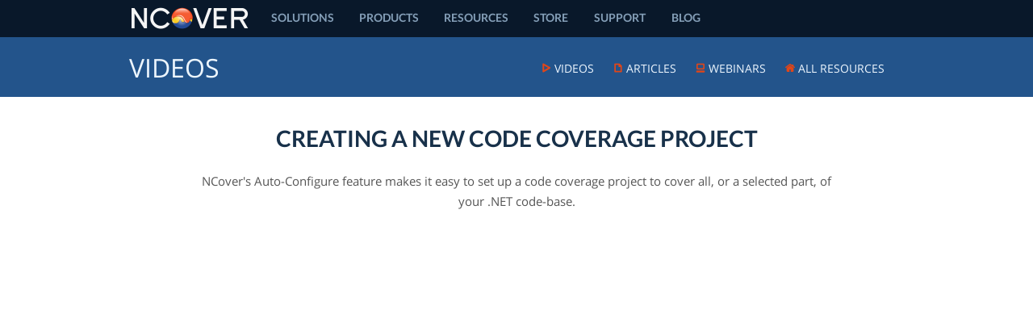

--- FILE ---
content_type: text/html; charset=utf-8
request_url: http://assets3.ncover.com/resources/videos/ncover-creating-a-new-code-coverage-project
body_size: 4831
content:
<!DOCTYPE html>
<!--[if lt IE 7]>      <html class="no-js lt-ie9 lt-ie8 lt-ie7"> <![endif]-->
<!--[if IE 7]>         <html class="no-js lt-ie9 lt-ie8"> <![endif]-->
<!--[if IE 8]>         <html class="no-js lt-ie9"> <![endif]-->
<!--[if gt IE 8]><!--> <html class="no-js"> <!--<![endif]-->

    <meta charset="UTF-8">
    <meta name="viewport" content="width=980"/>
    <title>Creating A New Code Coverage Project</title>
    <link rel="shortcut icon" href="http://assets2.ncover.com/assets/favicon-961fffec4122ea596256b98afadb68b4.ico" />
    <link rel="apple-touch-icon" href="http://assets2.ncover.com/assets/apple-touch-icon-be624c28852bcf6b31589726f21dbe6c.png">
    <link rel="apple-touch-icon" sizes="76x76" href="http://assets1.ncover.com/assets/apple-touch-icon-76x76-f268c071fc9ae72e05ad9a79647f844c.png">
    <link rel="apple-touch-icon" sizes="120x120" href="http://assets3.ncover.com/assets/apple-touch-icon-120x120-fcf0a9d3e728d1db8ae1c5a7ad89e445.png">
    <link rel="apple-touch-icon" sizes="152x152" href="http://assets1.ncover.com/assets/apple-touch-icon-152x152-a40bb2667b65dc9415d7689fe0bda153.png">

    <meta name="description" content="NCover's Auto-Configure feature makes it easy to set up a code coverage project to cover all, or a selected part, of your .NET code-base." />
<meta property='og:image' content='http://assets1.ncover.com/assets/resources/resources-video-thumbnails-new-project-c1163ed03ff6842f7f6ab30728a4a3f1.png' />


    <script type="text/javascript" src="//www.google.com/jsapi"></script>

    <link href="http://assets0.ncover.com/assets/application-89df128368f825110db3192f6c034d53.css" media="all" rel="stylesheet" type="text/css" />
    <script src="http://assets3.ncover.com/assets/application-a7afc89d6fee16160db976ab3881d3b7.js" type="text/javascript"></script>
    <meta content="authenticity_token" name="csrf-param" />
<meta content="JFplONDrLTqOAk65xN1xRE5R8n4f3K31ZjYghp6me64=" name="csrf-token" />

    <script async src="https://www.googletagmanager.com/gtag/js?id=G-TDC1Z4771J"></script>
<script>
  window.dataLayer = window.dataLayer || [];
  function gtag(){dataLayer.push(arguments);}
  gtag('js', new Date());

  gtag('config', 'G-TDC1Z4771J');
</script>

</head>
<body>

<div id="page">
	<header>
	<div class="container cf">
		<a class="logo" href="/"><img src="http://assets0.ncover.com/assets/global/logo-ncover-header-d76597153a328efb9a8c4dc8acd7036e.png" alt="ncover" height="46" width="150" /></a>
		<nav class="header-menu">
			<ul>
				<li class="hasdrop"><a href="/solutions">solutions</a>
					<ul class="sub-nav">
						<li><a href="/solutions/teams-managers"><img src="http://assets0.ncover.com/assets/global/sub-menu-teams-managers-1f3138263805013affe5ac5d5d7c3d57.png" height="12" width="12" alt="Teams And Managers Icon" /> Teams + Managers</a></li>
						<li><a href="/solutions/development"><img src="http://assets2.ncover.com/assets/global/sub-menu-development-4809a99c71dae6b5ab286c290a0258e1.png" height="12" width="12" alt="Development Icon" /> Development</a></li>
						<li><a href="/solutions/quality-assurance"><img src="http://assets0.ncover.com/assets/global/sub-menu-quality-assurance-e71f8847a9626cbbf1166faf4f0882a3.png" height="12" width="12" alt="Quality Assurance Icon" /> Quality Assurance</a></li>
					</ul>
				</li>
				<li class="hasdrop"><a href="/products">Products</a>
					<ul class="sub-nav">
						<li><a href="/products/desktop"><img src="http://assets3.ncover.com/assets/global/dot-desktop-341da43b6780e8af328bce984e8c8a71.png" height="8" width="8" alt="Desktop Dot" /> Desktop</a></li>
						<li><a href="/products/code-central"><img src="http://assets2.ncover.com/assets/global/dot-code-central-f5934c47e0b8a503c4c733e57f54108d.png" height="8" width="8" alt="Code Central Dot" /> Code Central</a></li>
						<li><a href="/products/collector"><img src="http://assets0.ncover.com/assets/global/dot-collector-3097270143d2f9a3847f73d14f9beb24.png" height="8" width="8" alt="Collector Dot" /> Collector</a></li>
					</ul>
				</li>
				<li class="hasdrop"><a href="/resources">Resources</a>
					<ul class="sub-nav">
						<li><a href="/resources/videos"><img src="http://assets0.ncover.com/assets/global/sub-menu-videos-b06aa77444026f1399d52192e824df7b.png" height="12" width="12" alt="Videos Icon" /> Videos</a></li>
						<li><a href="/resources/articles"><img src="http://assets0.ncover.com/assets/global/sub-menu-articles-1391c5ca9b82fe52686ec4313d06c7ff.png" height="12" width="12" alt="Articles Icon" /> Articles</a></li>
						<li><a href="/resources/webinars"><img src="http://assets1.ncover.com/assets/global/sub-menu-webinars-94332ad0d59d4993dea85d862233e444.png" height="12" width="12" alt="Articles Icon" /> Webinars</a></li>
					</ul>
				</li>
				<li><a href="/store/cart">Store</a></li>
				<li><a href="/support">Support</a></li>
				<li><a href="/blog">Blog</a></li>
			</ul>
		</nav>
	</div>
</header>
<div class="sub-nav-bg"></div>
<div class="sub-nav-spacer"></div>

	<div id="resources-topbar">
	<div class="container cf">
		<div class="resources-title"><a href="/resources/videos">Videos</a></div>
		<div class="resources-links"><a href="/resources/videos"><img src="http://assets0.ncover.com/assets/global/sub-menu-videos-b06aa77444026f1399d52192e824df7b.png" height="12" width="12" alt="Videos Icon" /> Videos</a><a href="/resources/articles"><img src="http://assets0.ncover.com/assets/global/sub-menu-articles-1391c5ca9b82fe52686ec4313d06c7ff.png" height="12" width="12" alt="Videos Icon" /> Articles</a><a href="/resources/webinars"><img src="http://assets1.ncover.com/assets/global/sub-menu-webinars-94332ad0d59d4993dea85d862233e444.png" height="12" width="12" alt="Videos Icon" /> Webinars</a><a href="/resources"><img src="http://assets1.ncover.com/assets/global/sub-menu-resources-af0a1685f766ae72ed0981380cda043e.png" height="12" width="12" alt="Videos Icon" /> All Resources</a>
		</div>
	</div>
</div>
	<section id="resources">
		<div class="container cf">
			<div class="resources-video-title-container">
				<h1>Creating A New Code Coverage Project</h1>
				<p>NCover's Auto-Configure feature makes it easy to set up a code coverage project to cover all, or a selected part, of your .NET code-base.</p>
			</div>
			<div class="resources-video-container">
				<iframe width="800" height="478" src="https://www.youtube.com/embed/6NaM17nWCrU" frameborder="0" allowfullscreen></iframe>
			</div>
			<div class="resources-video-transcript-container">
				<p>To get started with NCover Code Central or Desktop you will create a new project by clicking on the + Add New button in the top right of the browser. Projects contain the configuration settings and are the container for your code coverage results.</p>
				<p>One of the easiest ways to setup your project is with the Auto-Configure feature. After you click Auto-Configure, start your tests as you normally would and NCover will begin monitoring all the .NET code running locally on your machine. NCover will detect your code as it is tested and display each process and module in the Auto-Configure window. By checking or unchecking processes and modules, you can choose what code you want NCover to include and what code to ignore.</p>
				<p>It is important to note that the Auto-Configure feature only works locally on the machine on which either NCover Desktop or Code Central are installed. Any of the settings created during the Auto-Configure process can be modified at any time.</p>
				<p>For NCover to profile any process, the NCover service must be able to attach to the process when it starts. Any currently running services, including IIS, and any executing tests must be restarted while the Auto-Configure process is active. On Desktop, you will have the option to Create on Code Central or Save Locally. The Create on Code Central option will automatically create the project on Code Central and sync all local coverage results with the Code Central server. Saving locally will save all coverage results on your local machine and will not push any of the results to Code Central.</p>
			</div>
		</div>
		<div class="container cf bottom">
			<div class="wrapper">
	<div class="cf" id="resources-index">
		<h3><a href="/resources/videos">Videos<span>&nbsp&nbsp(VIEW ALL VIDEOS)</span></a><span>Instructional Videos Relating to the Use of NCover</span></h3>
	</div>
	<div class="jcarousel-wrapper">
		<div class="jcarousel">
			<ul>
				<li><a href="/resources/videos/ncover-visual-studio-extension-overview"><div class="jcarousel-thumbnail jcarousel-thumbnail-video" id="video-1"><img src="http://assets2.ncover.com/assets/resources/resources-video-thumbnails-ncover-vs-extension-overview-74d9588c569fa341a07350029eb64588.png" alt="icon"></div></a></li>
				<li><a href="/resources/videos/adding-and-modifying-covered-processes-with-ncover"><div class="jcarousel-thumbnail jcarousel-thumbnail-video" id="video-4"><img src="http://assets3.ncover.com/assets/resources/resources-video-thumbnails-adding-modifying-e77dba241bb7eafa0f61bf561d9ea997.png" alt="icon"></div></a></li>
				<li ><a href="/resources/videos/ncover-creating-a-new-code-coverage-project"><div class="jcarousel-thumbnail jcarousel-thumbnail-video" id="video-5"><img src="http://assets1.ncover.com/assets/resources/resources-video-thumbnails-new-project-c1163ed03ff6842f7f6ab30728a4a3f1.png" alt="icon"></div></a></li>
				<li><a href="/resources/videos/using-thresholds-to-manage-code-coverage-levels-with-ncover"><div class="jcarousel-thumbnail jcarousel-thumbnail-video" id="video-6"><img src="http://assets1.ncover.com/assets/resources/resources-video-thumbnails-coverage-thresholds-221189f77a314d089abd308034bc9c66.png" alt="icon"></div></a></li>
				<li><a href="/resources/videos/ncover-merging-and-consolidating-to-join-multiple-executions"><div class="jcarousel-thumbnail jcarousel-thumbnail-video" id="video-7"><img src="http://assets1.ncover.com/assets/resources/resources-video-thumbnails-merge-consolidate-35409464cb322519979e6b63b287056d.png" alt="icon"></div></a></li>
				<li><a href="/resources/videos/include-and-exclude-profiled-code-with-ncover-pre-coverage-filters"><div class="jcarousel-thumbnail jcarousel-thumbnail-video" id="video-8"><img src="http://assets3.ncover.com/assets/resources/resources-video-thumbnails-pre-coverage-filters-cc06a4e567297a3b2df6575bd602cccd.png" alt="icon"></div></a></li>
			</ul>
		</div>
		<a href="#" class="jcarousel-control-prev">&lsaquo;</a>
		<a href="#" class="jcarousel-control-next">&rsaquo;</a>
		<p class="jcarousel-pagination">
		</p>
	</div>
	<div class="jcarousel-description-wrapper" id="resources">
		<div class="jcarousel-description" id="video-1-description">
			<div class="title">NCover Visual Studio Extension Overview (1:45)</a></div>
			<div class="relevant-products">
				<div class="sprite-desktop"></div>
			</div>
			<div class="description">NCover Desktop improves the ease, speed and flexibility of collecting and using code coverage in Visual Studio.</div>
		</div>
		<div class="jcarousel-description" id="video-2-description">
			<div class="title">Code Coverage Visualization with NCover Bolt (2:37)</a></div>
			<div class="relevant-products">
				<div class="sprite-bolt"></div>
				<div class="sprite-desktop"></div>
			</div>
			<div class="description">View code coverage within Visual Studio and maintain overall code health.</div>
		</div>
		<div class="jcarousel-description" id="video-3-description">
			<div class="title">Connecting NCover Bolt and NCover Desktop (2:00)</a></div>
			<div class="relevant-products">
				<div class="sprite-bolt"></div>
				<div class="sprite-desktop"></div>
			</div>
			<div class="description">Bolt is fully integrated with NCover Desktop to provide users with a complete and robust code coverage solution.</div>
		</div>
		<div class="jcarousel-description" id="video-4-description">
			<div class="title">Adding And Modifying Covered Processes (1:24)</a></div>
			<div class="relevant-products">
				<div class="sprite-desktop"></div>
				<div class="sprite-code-central"></div>
			</div>
			<div class="description">Select only the processes you want to profile when creating and managing projects.</div>
		</div>
		<div class="jcarousel-description" id="video-5-description">
			<div class="title">Creating a New Code Coverage Project (1:45)</a></div>
			<div class="relevant-products">
				<div class="sprite-desktop"></div>
				<div class="sprite-code-central"></div>
			</div>
			<div class="description">Quickly setup and modify your first code coverage project with auto-configure.</div>
		</div>
		<div class="jcarousel-description" id="video-6-description">
			<div class="title">Managing With Coverage Thresholds (1:56)</a></div>
			<div class="relevant-products">
				<div class="sprite-desktop"></div>
				<div class="sprite-code-central"></div>
			</div>
			<div class="description">Quickly setup and modify your first code coverage project with auto-configure.</div>
		</div>
		<div class="jcarousel-description" id="video-7-description">
			<div class="title">Merging &amp; Consolidating (2:14)</a></div>
			<div class="relevant-products">
				<div class="sprite-desktop"></div>
				<div class="sprite-code-central"></div>
			</div>
			<div class="description">Combine code coverage test results across machines or executions for a unified view.</div>
		</div>
		<div class="jcarousel-description" id="video-8-description">
			<div class="title">Pre-Coverage Filters (1:17)</a></div>
			<div class="relevant-products">
				<div class="sprite-desktop"></div>
				<div class="sprite-code-central"></div>
			</div>
			<div class="description">Narrow the scope of the .NET code you are profiling and define areas of focus.</div>
		</div>
	</div>
</div>

			<script type="text/javascript">
	$('.jcarousel-thumbnail').hover(function (evt){
		$("#" + evt.target.id + "-description").show();
	}, function(evt){
		$("#" + evt.target.id + "-description").hide();
	});
</script>
			<div class="wrapper cta-content-full-width">
	<a href="/trial?cta=800_ready_to_improve" onClick="ga('send', 'event', { eventCategory: 'Resources CTA', eventAction: 'Trial Download', eventLabel: 'Clicked'});"><img src="http://assets0.ncover.com/assets/cta/cta-800-ready-to-improve-c08991a469b3e322185c9b6fe5ceefe4.png" alt="Try NCover Free Today"></a>
</div>
		</div>
	</section>
	<div id="product-selector" class="cf">
	<div class="sub-title-bar">
		<div class="container">
			<h2>.NET Code Coverage Solutions For Improving Code Quality</h2>
		</div>
	</div>
	<div class="container main-box">
		<a href="/products/desktop" class="product-box desktop">
			<div class="icon"><img src="http://assets2.ncover.com/assets/layouts/products-icon-outline-desktop-16430689491604d08ae53bdaae23112c.png" alt="icon" height="62" width="64" /></div>
			<h3>Desktop</h3>
			<p>The most popular and most powerful .NET code coverage solution for developers.</p>
		</a>
		<a href="/products/code-central" class="product-box code-central">
			<div class="icon"><img src="http://assets0.ncover.com/assets/layouts/products-icon-outline-code-central-1f04597e5454c300788d524acf8c94a9.png" alt="icon" height="62" width="64" /></div>
			<h3>Code Central</h3>
			<p>Fully integrated, enterprise-class code coverage solution for the entire team.</p>
		</a>
		<a href="/products/collector" class="product-box collector">
			<div class="icon"><img src="http://assets2.ncover.com/assets/layouts/products-icon-outline-collector-d8b4bf0072636cb12ccd74e4b804407b.png" alt="icon" height="62" width="64" /></div>
			<h3>Collector</h3>
			<p>Extend Code Central to QA and build servers with automated collection.</p>
		</a>
	</div>
</div>

	<footer>
	<div class="container cf">
		<div class="footer-box">
			<div class="circle"><img class="icon" src="http://assets1.ncover.com/assets/footer-icon-83cc5d97d83c7ff613bfc5aab01e3851.png" alt="icon" /></div>
			<p class="footer-text">NCover is the world leader in .NET code coverage.</p>
		</div>
		<div class="footer-box odd">
			<h4>Products</h4>
			<ul>
				<li><a href="/products/desktop">Desktop</a></li>
				<li><a href="/products/code-central">Code Central</a></li>
				<li><a href="/products/collector">Collector</a></li>
			</ul>
		</div>
		<div class="footer-box">
			<h4>Code Coverage Blog</h4>
			<ul id="blog-items"></ul>
			<a class="button more" href="/blog">Visit NCover Blog</a>
		</div>
		<div class="footer-box odd">
			<h4>Resources</h4>
			<ul>
				<li><a href="/resources">Videos &amp; Articles</a></li>
				<li><a href="/support">Documentation</a></li>
				<li><a href="/support/release-notes">Release Notes</a></li>
				<li><a href="/info/privacy">Privacy Policy</a></li>
				<li><a href="/info/eula">EULA</a></li>
				<li><a href="/info/contact-us">Contact Us</a></li>
			</ul>
		</div>
	</div>
	<div class="stripe">
		<div class="container cf">
			<p>Copyright &copy; 2016 <a href="http://www.gnoso.com"><img src="http://assets3.ncover.com/assets/global/logo-gnoso-footer-98f70e5881307e4c2215168136d190c0.png" alt="gnoso inc." height="19" width="71" /></a></p>
		</div>
	</div>
</footer>

</div>

<div id="contactfloat" class="cf">
	<div class="container">
	</div>
</div>



</body>
</html>


--- FILE ---
content_type: application/javascript
request_url: http://assets3.ncover.com/assets/application-a7afc89d6fee16160db976ab3881d3b7.js
body_size: 63937
content:
/*!
 * jQuery JavaScript Library v1.9.1
 * http://jquery.com/
 *
 * Includes Sizzle.js
 * http://sizzlejs.com/
 *
 * Copyright 2005, 2012 jQuery Foundation, Inc. and other contributors
 * Released under the MIT license
 * http://jquery.org/license
 *
 * Date: 2013-2-4
 */
function ncFormPrefill(e){$("form.prefillForm").each(function(t,n){e.Company&&$(n).find("input[name='Company']").val(e.Company),e.Email&&$(n).find("input[name='Email']").val(e.Email),e.FirstName&&$(n).find("input[name='FirstName']").val(e.FirstName),e.LastName&&$(n).find("input[name='LastName']").val(e.LastName),e.Phone&&$(n).find("input[name='Phone']").val(e.Phone)})}function ncFormPrefillSubscriptionCenter(e){$("form.prefillForm").each(function(t,n){e.Email&&$(n).find("input[name='Email']").val(e.Email),"1"==e.Unsubscribed&&$(n).find("input[name='Unsubscribed']").prop("checked",!0),null!=e.Email&&"1"!=e.SubscribedToFeatured&&$(n).find("input[name='SubscribedToFeatured__c']").prop("checked",!1).closest(".subscription-box ").removeClass("subscribed"),null!=e.Email&&"1"!=e.SubscribedToEvents&&$(n).find("input[name='SubscribedToEvents__c']").prop("checked",!1).closest(".subscription-box ").removeClass("subscribed"),null!=e.Email&&"1"!=e.SubscribedToBlog&&$(n).find("input[name='SubscribedToBlog__c']").prop("checked",!1).closest(".subscription-box ").removeClass("subscribed"),null!=e.Email&&"1"!=e.SubscribedToProduct&&$(n).find("input[name='SubscribedToProduct__c']").prop("checked",!1).closest(".subscription-box ").removeClass("subscribed"),null!=e.Email&&"1"!=e.SubscribedToTrial&&$(n).find("input[name='SubscribedToTrial__c']").prop("checked",!1).closest(".subscription-box ").removeClass("subscribed"),null!=e.Email&&"1"!=e.SubscribedToOffers&&$(n).find("input[name='SubscribedToOffers__c']").prop("checked",!1).closest(".subscription-box ").removeClass("subscribed")})}function trialVerifyName(e){var t=$(e).find("input[name='FirstName']").val(),n=$(e).find("input[name='LastName']").val();return""==t||""==n?(alert("Please include a first and last name."),!1):!0}function trialVerifyEmail(e){var t=$(e).find("input[name='Email']").val();return null==t.match(/.+\@.+\..+/g)?(alert("Please include a valid email address."),!1):!0}function trialVerifyPhone(e){var t=$(e).find("input[name='Phone']").val();return""==t?(alert("Please include a valid phone number."),!1):!0}function trialVerifyCompany(e){var t=$(e).find("input[name='Company']").val();return""==t?(alert("Please include the name of your company."),!1):!0}function trialVerifyTeamSize(e){var t=$(e).find("input[name='Team_Size__c']").val();return""==t?(alert("Please include the size of your team."),!1):!0}function trialVerifyNETUserGroupCode(e){var t=$(e).find("input[name='NET_User_Group_Code__c']").val();return""==t?(alert("Please include a valid .NET User Group Code."),!1):!0}function calculatePrice(){var e=479,t=349,n=1799,r=$("#desktop_qty")[0].value,i=$("#cc_desktop_qty")[0].value,a=$("#cc_collector_qty")[0].value,s=e*r+t*a+e*i;return(i>0||a>0)&&(s+=n),s}function formatDollars(e){return formatCents(100*e)}function formatCents(e){if(0==e)return"$ 0";var t=e.toString();t=t.split("").reverse().join("");var n=t.substr(0,2)+".";for(t=t.slice(2);t.length>3;)n+=t.substr(0,3)+",",t=t.slice(3);return n+=t,n=n.split("").reverse().join(""),n="$ "+n}function updateCart(e){$(".cart tbody .line-item,.spacer").remove();var t="",n=0;t+="<tr class='spacer'><td colspan='4'></td></tr>",null!==e.other?(t="<tr class='line-item'><td><p class='product-name'>"+e.other.desc+"<br/><span><a href='"+e.other.url+"' target='document'>view details</a></span></p></td><td class='middle'><span> - </span></td><td class='middle'><span> - </span></td><td class='line-total right last'><span>"+formatCents(e.other.price)+"</span></td></tr>",n=e.other.price):0==e.item_groups.length?t="<tr class='line-item'><td><p class='product-name'>None Selected</p></td><td class='middle'><span> - </span></td><td class='middle'><span> - </span></td><td class='middle'><span> - </span></td></tr>":$.each(e.item_groups,function(r,i){$.each(i.line_items,function(i,a){var s=skuLookup[a.sku];return void 0===s?void(e.item_groups=[]):(n+=100*s.price*a.qty,t+="<tr class='line-item'>",t+="<td class='desc'><p class='product-name "+(a.sub_item?"box-left":"")+"'>"+s.desc+"</p>",t+="</td>",t+="<td class='unit-price right'><span>"+formatDollars(s.price)+"</span></td>",t+="<td class='qty middle'><span>"+a.qty+"</span></td>",t+="<td class='line-total right last'><span>"+formatDollars(s.price*a.qty)+"</span>",0==i&&(t+="<a href='#' data-item='"+r+"' class='remove'>remove</a>"),t+="</td>",void(t+="</tr>"))}),t+="<tr class='spacer'><td colspan=5></td></tr>"}),$(".cart tbody").append(t),$(".total .total-amt").html(formatCents(n)),$.cookie("cart",JSON.stringify(e),{path:"/store"}),updateCartButton()}function coerceQty(e){return isFinite(e)||(e=0),e=parseInt(e)}function boltAdd(){var e=coerceQty($("#bolt_qty").val());if(0!=e){var t=[];t.push({sku:"NC-BOLT-LS",qty:e,sub_item:!1}),cartData.other=null,cartData.item_groups.push({line_items:t}),updateCart(cartData),$("#bolt_qty").val("1")}}function desktopAdd(){var e=coerceQty($("#desktop_qty").val());if(0!=e){var t=[];t.push({sku:"NC-DSK-LS",qty:e,sub_item:!1}),cartData.other=null,cartData.item_groups.push({line_items:t}),updateCart(cartData),$("#desktop_qty").val("1")}}function ccAdd(){var e=coerceQty($("#cc_desktop_qty").val()),t=coerceQty($("#cc_collector_qty").val()),n=[];if(e>0){var r="NC-DSK-LS";n.push({sku:r,qty:e,sub_item:!0})}if(t>0){var r="NC-COLL-LS";n.push({sku:r,qty:t,sub_item:!0})}var r="NC-CCSVR-LS",i=[{sku:r,qty:1}];cartData.other=null,cartData.item_groups.push({line_items:i.concat(n)}),updateCart(cartData),$("#cc_desktop_qty").val("0"),$("#cc_collector_qty").val("0")}function cartItemRemove(){var e=parseInt($(this).data("item"));cartData.item_groups.splice(e,1),updateCart(cartData)}function updateCartButton(){$("#cart_button .num_items").html(cartData.item_groups.length?"("+cartData.item_groups.length+")":"")}function verifyLicenseTo(){var e=$("input.license_to").val();return null==e||""==e?($(".license-to.verify-msg").html("Required"),!1):($(".license-to.verify-msg").html(""),!0)}function verifyLicenseEmail(){var e=$("input.license_email").val();return null==e||""==e?($(".license-email.verify-msg").html("Required"),!1):null==e.match(/[\w\.%\+\-]+@[\w\-]+\.+[\w]{2,}/i)?($(".license-email.verify-msg").html("Not a valid email address"),!1):($(".license-email.verify-msg").html(""),!0)}function verifyCardNumber(){var e=$("input.card-number").val();return $("div.payment-errors").html(""),Stripe.validateCardNumber(e)?($(".card-number.verify-msg").html(""),$(".card-number.type-msg").html(Stripe.cardType(e)),!0):($(".card-number.verify-msg").html("Invalid Card"),$(".card-number.type-msg").html(""),!1)}function verifyCardCvc(){$("div.payment-errors").html("");var e=$("input.card-cvc").val();return""==e||Stripe.validateCVC(e)?($(".card-cvc.verify-msg").html(""),!0):($(".card-cvc.verify-msg").html("Invalid"),!1)}function verifyCardExpiry(){$("div.payment-errors").html("");var e=$("select.card-expiry-month").val(),t=$("select.card-expiry-year").val();return""==e||""==t||Stripe.validateExpiry(e,t)?($(".card-expiry.verify-msg").html(""),!0):($(".card-expiry.verify-msg").html("Expired"),!1)}function checkout(){if(null==cartData.other){if(!verifyLicenseTo())return void $("input.license_to").focus();if(!verifyLicenseEmail())return void $("input.license_email").focus()}if(!verifyCardNumber())return void $("input.card-number").focus();if(!verifyCardCvc())return void $("input.card-cvc").focus();if(!verifyCardExpiry())return void $("select.card-expiry-month").focus();$("#place_order_button").hide(),$("#processing_button").show();var e={number:$("input.card-number").val(),exp_month:$("select.card-expiry-month").val(),exp_year:$("select.card-expiry-year").val(),name:$("input.first_name").val()+" "+$("input.last_name").val()},t=$("input.card-cvc").val();""!=t&&(e.cvc=t),Stripe.createToken(e,function(e,t){if(t.error)return $("div.payment-errors").text(t.error.message),$("input.card-number").focus(),$("#processing_button").hide(),$("#place_order_button").show(),!1;$("input.card_token").val(t.id);var n={},r=$("#billing-form").serializeArray();$.each(r,function(){void 0!==n[this.name]?(n[this.name].push||(n[this.name]=[n[this.name]]),n[this.name].push(this.value||"")):n[this.name]=this.value||""});var i={cart:cartData,billing:n};$("#order-data").val(JSON.stringify(i)),$("#submit-form")[0].submit()})}function upgradeLookup(){var e=$("#upgrade-key").val(),t=$.ajax("/store/upgrades/"+e);t.done(function(e){updateUpgrades(e)}),t.fail(function(){updateUpgrades({message:"This license key cannot be found.",upgrades:[]})})}function updateUpgrades(e){var t=$("#upgrade .upgrade-options"),n="";if(void 0!==e.message)n+="<p>"+e.message+"</p>";else if(n+="<p>",n+="This keycode is licensed to "+e.licensed_to+" ("+e.licensed_email+").","renewal"==e.type){n+=" Support and software upgrades are set to expire on "+e.subscription_expiration+". Renew this license to continue to receive the latest software updates and technical support.",n+="</p><ul>";var r=0;$.each(e.upgrades,function(e,t){r+=skuLookup[t.renewal_sku].price,n+="<li>"+t.quantity+" x "+t.sku+" - "+t.desc+"</li>"}),n+="</ul>",n+="<p>Renew licenses through "+e.renewal_expiration+" for "+formatCents(100*r)+" <a class='button store-bt upgrade' href='#'>renew</a></p>"}else if("upgrade"==e.type){n+=" Support and software upgrades have expired. Upgrade this license to get the latest software updates and technical support.",n+="</p><ul>";var r=0;$.each(e.upgrades,function(e,t){r+=skuLookup[t.upgrade_sku].price*t.quantity,n+="<li>"+t.quantity+" x "+t.sku+" - "+t.desc+"</li>"}),n+="</ul>",n+="<p>Upgrade licenses through "+e.renewal_expiration+" for "+formatCents(60*r)+" <a class='button store-bt upgrade' href='#'>upgrade</a></p>"}n+="<p> Please contact us at orders@ncover.com if you need assistance.</p>",t.html(n)}!function(e,t){function n(e){var t=e.length,n=lt.type(e);return lt.isWindow(e)?!1:1===e.nodeType&&t?!0:"array"===n||"function"!==n&&(0===t||"number"==typeof t&&t>0&&t-1 in e)}function r(e){var t=Tt[e]={};return lt.each(e.match(ct)||[],function(e,n){t[n]=!0}),t}function i(e,n,r,i){if(lt.acceptData(e)){var a,s,o=lt.expando,l="string"==typeof n,u=e.nodeType,c=u?lt.cache:e,d=u?e[o]:e[o]&&o;if(d&&c[d]&&(i||c[d].data)||!l||r!==t)return d||(u?e[o]=d=Z.pop()||lt.guid++:d=o),c[d]||(c[d]={},u||(c[d].toJSON=lt.noop)),("object"==typeof n||"function"==typeof n)&&(i?c[d]=lt.extend(c[d],n):c[d].data=lt.extend(c[d].data,n)),a=c[d],i||(a.data||(a.data={}),a=a.data),r!==t&&(a[lt.camelCase(n)]=r),l?(s=a[n],null==s&&(s=a[lt.camelCase(n)])):s=a,s}}function a(e,t,n){if(lt.acceptData(e)){var r,i,a,s=e.nodeType,l=s?lt.cache:e,u=s?e[lt.expando]:lt.expando;if(l[u]){if(t&&(a=n?l[u]:l[u].data)){lt.isArray(t)?t=t.concat(lt.map(t,lt.camelCase)):t in a?t=[t]:(t=lt.camelCase(t),t=t in a?[t]:t.split(" "));for(r=0,i=t.length;i>r;r++)delete a[t[r]];if(!(n?o:lt.isEmptyObject)(a))return}(n||(delete l[u].data,o(l[u])))&&(s?lt.cleanData([e],!0):lt.support.deleteExpando||l!=l.window?delete l[u]:l[u]=null)}}}function s(e,n,r){if(r===t&&1===e.nodeType){var i="data-"+n.replace(St,"-$1").toLowerCase();if(r=e.getAttribute(i),"string"==typeof r){try{r="true"===r?!0:"false"===r?!1:"null"===r?null:+r+""===r?+r:kt.test(r)?lt.parseJSON(r):r}catch(a){}lt.data(e,n,r)}else r=t}return r}function o(e){var t;for(t in e)if(("data"!==t||!lt.isEmptyObject(e[t]))&&"toJSON"!==t)return!1;return!0}function l(){return!0}function u(){return!1}function c(e,t){do e=e[t];while(e&&1!==e.nodeType);return e}function d(e,t,n){if(t=t||0,lt.isFunction(t))return lt.grep(e,function(e,r){var i=!!t.call(e,r,e);return i===n});if(t.nodeType)return lt.grep(e,function(e){return e===t===n});if("string"==typeof t){var r=lt.grep(e,function(e){return 1===e.nodeType});if(zt.test(t))return lt.filter(t,r,!n);t=lt.filter(t,r)}return lt.grep(e,function(e){return lt.inArray(e,t)>=0===n})}function p(e){var t=Xt.split("|"),n=e.createDocumentFragment();if(n.createElement)for(;t.length;)n.createElement(t.pop());return n}function f(e,t){return e.getElementsByTagName(t)[0]||e.appendChild(e.ownerDocument.createElement(t))}function h(e){var t=e.getAttributeNode("type");return e.type=(t&&t.specified)+"/"+e.type,e}function m(e){var t=an.exec(e.type);return t?e.type=t[1]:e.removeAttribute("type"),e}function g(e,t){for(var n,r=0;null!=(n=e[r]);r++)lt._data(n,"globalEval",!t||lt._data(t[r],"globalEval"))}function v(e,t){if(1===t.nodeType&&lt.hasData(e)){var n,r,i,a=lt._data(e),s=lt._data(t,a),o=a.events;if(o){delete s.handle,s.events={};for(n in o)for(r=0,i=o[n].length;i>r;r++)lt.event.add(t,n,o[n][r])}s.data&&(s.data=lt.extend({},s.data))}}function y(e,t){var n,r,i;if(1===t.nodeType){if(n=t.nodeName.toLowerCase(),!lt.support.noCloneEvent&&t[lt.expando]){i=lt._data(t);for(r in i.events)lt.removeEvent(t,r,i.handle);t.removeAttribute(lt.expando)}"script"===n&&t.text!==e.text?(h(t).text=e.text,m(t)):"object"===n?(t.parentNode&&(t.outerHTML=e.outerHTML),lt.support.html5Clone&&e.innerHTML&&!lt.trim(t.innerHTML)&&(t.innerHTML=e.innerHTML)):"input"===n&&tn.test(e.type)?(t.defaultChecked=t.checked=e.checked,t.value!==e.value&&(t.value=e.value)):"option"===n?t.defaultSelected=t.selected=e.defaultSelected:("input"===n||"textarea"===n)&&(t.defaultValue=e.defaultValue)}}function b(e,n){var r,i,a=0,s=typeof e.getElementsByTagName!==V?e.getElementsByTagName(n||"*"):typeof e.querySelectorAll!==V?e.querySelectorAll(n||"*"):t;if(!s)for(s=[],r=e.childNodes||e;null!=(i=r[a]);a++)!n||lt.nodeName(i,n)?s.push(i):lt.merge(s,b(i,n));return n===t||n&&lt.nodeName(e,n)?lt.merge([e],s):s}function x(e){tn.test(e.type)&&(e.defaultChecked=e.checked)}function w(e,t){if(t in e)return t;for(var n=t.charAt(0).toUpperCase()+t.slice(1),r=t,i=Sn.length;i--;)if(t=Sn[i]+n,t in e)return t;return r}function C(e,t){return e=t||e,"none"===lt.css(e,"display")||!lt.contains(e.ownerDocument,e)}function T(e,t){for(var n,r,i,a=[],s=0,o=e.length;o>s;s++)r=e[s],r.style&&(a[s]=lt._data(r,"olddisplay"),n=r.style.display,t?(a[s]||"none"!==n||(r.style.display=""),""===r.style.display&&C(r)&&(a[s]=lt._data(r,"olddisplay",_(r.nodeName)))):a[s]||(i=C(r),(n&&"none"!==n||!i)&&lt._data(r,"olddisplay",i?n:lt.css(r,"display"))));for(s=0;o>s;s++)r=e[s],r.style&&(t&&"none"!==r.style.display&&""!==r.style.display||(r.style.display=t?a[s]||"":"none"));return e}function k(e,t,n){var r=yn.exec(t);return r?Math.max(0,r[1]-(n||0))+(r[2]||"px"):t}function S(e,t,n,r,i){for(var a=n===(r?"border":"content")?4:"width"===t?1:0,s=0;4>a;a+=2)"margin"===n&&(s+=lt.css(e,n+kn[a],!0,i)),r?("content"===n&&(s-=lt.css(e,"padding"+kn[a],!0,i)),"margin"!==n&&(s-=lt.css(e,"border"+kn[a]+"Width",!0,i))):(s+=lt.css(e,"padding"+kn[a],!0,i),"padding"!==n&&(s+=lt.css(e,"border"+kn[a]+"Width",!0,i)));return s}function E(e,t,n){var r=!0,i="width"===t?e.offsetWidth:e.offsetHeight,a=dn(e),s=lt.support.boxSizing&&"border-box"===lt.css(e,"boxSizing",!1,a);if(0>=i||null==i){if(i=pn(e,t,a),(0>i||null==i)&&(i=e.style[t]),bn.test(i))return i;r=s&&(lt.support.boxSizingReliable||i===e.style[t]),i=parseFloat(i)||0}return i+S(e,t,n||(s?"border":"content"),r,a)+"px"}function _(e){var t=Q,n=wn[e];return n||(n=N(e,t),"none"!==n&&n||(cn=(cn||lt("<iframe frameborder='0' width='0' height='0'/>").css("cssText","display:block !important")).appendTo(t.documentElement),t=(cn[0].contentWindow||cn[0].contentDocument).document,t.write("<!doctype html><html><body>"),t.close(),n=N(e,t),cn.detach()),wn[e]=n),n}function N(e,t){var n=lt(t.createElement(e)).appendTo(t.body),r=lt.css(n[0],"display");return n.remove(),r}function F(e,t,n,r){var i;if(lt.isArray(t))lt.each(t,function(t,i){n||_n.test(e)?r(e,i):F(e+"["+("object"==typeof i?t:"")+"]",i,n,r)});else if(n||"object"!==lt.type(t))r(e,t);else for(i in t)F(e+"["+i+"]",t[i],n,r)}function A(e){return function(t,n){"string"!=typeof t&&(n=t,t="*");var r,i=0,a=t.toLowerCase().match(ct)||[];if(lt.isFunction(n))for(;r=a[i++];)"+"===r[0]?(r=r.slice(1)||"*",(e[r]=e[r]||[]).unshift(n)):(e[r]=e[r]||[]).push(n)}}function j(e,t,n,r){function i(o){var l;return a[o]=!0,lt.each(e[o]||[],function(e,o){var u=o(t,n,r);return"string"!=typeof u||s||a[u]?s?!(l=u):void 0:(t.dataTypes.unshift(u),i(u),!1)}),l}var a={},s=e===Wn;return i(t.dataTypes[0])||!a["*"]&&i("*")}function D(e,n){var r,i,a=lt.ajaxSettings.flatOptions||{};for(i in n)n[i]!==t&&((a[i]?e:r||(r={}))[i]=n[i]);return r&&lt.extend(!0,e,r),e}function $(e,n,r){var i,a,s,o,l=e.contents,u=e.dataTypes,c=e.responseFields;for(o in c)o in r&&(n[c[o]]=r[o]);for(;"*"===u[0];)u.shift(),a===t&&(a=e.mimeType||n.getResponseHeader("Content-Type"));if(a)for(o in l)if(l[o]&&l[o].test(a)){u.unshift(o);break}if(u[0]in r)s=u[0];else{for(o in r){if(!u[0]||e.converters[o+" "+u[0]]){s=o;break}i||(i=o)}s=s||i}return s?(s!==u[0]&&u.unshift(s),r[s]):void 0}function q(e,t){var n,r,i,a,s={},o=0,l=e.dataTypes.slice(),u=l[0];if(e.dataFilter&&(t=e.dataFilter(t,e.dataType)),l[1])for(i in e.converters)s[i.toLowerCase()]=e.converters[i];for(;r=l[++o];)if("*"!==r){if("*"!==u&&u!==r){if(i=s[u+" "+r]||s["* "+r],!i)for(n in s)if(a=n.split(" "),a[1]===r&&(i=s[u+" "+a[0]]||s["* "+a[0]])){i===!0?i=s[n]:s[n]!==!0&&(r=a[0],l.splice(o--,0,r));break}if(i!==!0)if(i&&e["throws"])t=i(t);else try{t=i(t)}catch(c){return{state:"parsererror",error:i?c:"No conversion from "+u+" to "+r}}}u=r}return{state:"success",data:t}}function L(){try{return new e.XMLHttpRequest}catch(t){}}function I(){try{return new e.ActiveXObject("Microsoft.XMLHTTP")}catch(t){}}function P(){return setTimeout(function(){Zn=t}),Zn=lt.now()}function H(e,t){lt.each(t,function(t,n){for(var r=(ar[t]||[]).concat(ar["*"]),i=0,a=r.length;a>i;i++)if(r[i].call(e,t,n))return})}function B(e,t,n){var r,i,a=0,s=ir.length,o=lt.Deferred().always(function(){delete l.elem}),l=function(){if(i)return!1;for(var t=Zn||P(),n=Math.max(0,u.startTime+u.duration-t),r=n/u.duration||0,a=1-r,s=0,l=u.tweens.length;l>s;s++)u.tweens[s].run(a);return o.notifyWith(e,[u,a,n]),1>a&&l?n:(o.resolveWith(e,[u]),!1)},u=o.promise({elem:e,props:lt.extend({},t),opts:lt.extend(!0,{specialEasing:{}},n),originalProperties:t,originalOptions:n,startTime:Zn||P(),duration:n.duration,tweens:[],createTween:function(t,n){var r=lt.Tween(e,u.opts,t,n,u.opts.specialEasing[t]||u.opts.easing);return u.tweens.push(r),r},stop:function(t){var n=0,r=t?u.tweens.length:0;if(i)return this;for(i=!0;r>n;n++)u.tweens[n].run(1);return t?o.resolveWith(e,[u,t]):o.rejectWith(e,[u,t]),this}}),c=u.props;for(O(c,u.opts.specialEasing);s>a;a++)if(r=ir[a].call(u,e,c,u.opts))return r;return H(u,c),lt.isFunction(u.opts.start)&&u.opts.start.call(e,u),lt.fx.timer(lt.extend(l,{elem:e,anim:u,queue:u.opts.queue})),u.progress(u.opts.progress).done(u.opts.done,u.opts.complete).fail(u.opts.fail).always(u.opts.always)}function O(e,t){var n,r,i,a,s;for(i in e)if(r=lt.camelCase(i),a=t[r],n=e[i],lt.isArray(n)&&(a=n[1],n=e[i]=n[0]),i!==r&&(e[r]=n,delete e[i]),s=lt.cssHooks[r],s&&"expand"in s){n=s.expand(n),delete e[r];for(i in n)i in e||(e[i]=n[i],t[i]=a)}else t[r]=a}function M(e,t,n){var r,i,a,s,o,l,u,c,d,p=this,f=e.style,h={},m=[],g=e.nodeType&&C(e);n.queue||(c=lt._queueHooks(e,"fx"),null==c.unqueued&&(c.unqueued=0,d=c.empty.fire,c.empty.fire=function(){c.unqueued||d()}),c.unqueued++,p.always(function(){p.always(function(){c.unqueued--,lt.queue(e,"fx").length||c.empty.fire()})})),1===e.nodeType&&("height"in t||"width"in t)&&(n.overflow=[f.overflow,f.overflowX,f.overflowY],"inline"===lt.css(e,"display")&&"none"===lt.css(e,"float")&&(lt.support.inlineBlockNeedsLayout&&"inline"!==_(e.nodeName)?f.zoom=1:f.display="inline-block")),n.overflow&&(f.overflow="hidden",lt.support.shrinkWrapBlocks||p.always(function(){f.overflow=n.overflow[0],f.overflowX=n.overflow[1],f.overflowY=n.overflow[2]}));for(i in t)if(s=t[i],tr.exec(s)){if(delete t[i],l=l||"toggle"===s,s===(g?"hide":"show"))continue;m.push(i)}if(a=m.length){o=lt._data(e,"fxshow")||lt._data(e,"fxshow",{}),"hidden"in o&&(g=o.hidden),l&&(o.hidden=!g),g?lt(e).show():p.done(function(){lt(e).hide()}),p.done(function(){var t;lt._removeData(e,"fxshow");for(t in h)lt.style(e,t,h[t])});for(i=0;a>i;i++)r=m[i],u=p.createTween(r,g?o[r]:0),h[r]=o[r]||lt.style(e,r),r in o||(o[r]=u.start,g&&(u.end=u.start,u.start="width"===r||"height"===r?1:0))}}function R(e,t,n,r,i){return new R.prototype.init(e,t,n,r,i)}function z(e,t){var n,r={height:e},i=0;for(t=t?1:0;4>i;i+=2-t)n=kn[i],r["margin"+n]=r["padding"+n]=e;return t&&(r.opacity=r.width=e),r}function W(e){return lt.isWindow(e)?e:9===e.nodeType?e.defaultView||e.parentWindow:!1}var U,X,V=typeof t,Q=e.document,G=e.location,K=e.jQuery,Y=e.$,J={},Z=[],et="1.9.1",tt=Z.concat,nt=Z.push,rt=Z.slice,it=Z.indexOf,at=J.toString,st=J.hasOwnProperty,ot=et.trim,lt=function(e,t){return new lt.fn.init(e,t,X)},ut=/[+-]?(?:\d*\.|)\d+(?:[eE][+-]?\d+|)/.source,ct=/\S+/g,dt=/^[\s\uFEFF\xA0]+|[\s\uFEFF\xA0]+$/g,pt=/^(?:(<[\w\W]+>)[^>]*|#([\w-]*))$/,ft=/^<(\w+)\s*\/?>(?:<\/\1>|)$/,ht=/^[\],:{}\s]*$/,mt=/(?:^|:|,)(?:\s*\[)+/g,gt=/\\(?:["\\\/bfnrt]|u[\da-fA-F]{4})/g,vt=/"[^"\\\r\n]*"|true|false|null|-?(?:\d+\.|)\d+(?:[eE][+-]?\d+|)/g,yt=/^-ms-/,bt=/-([\da-z])/gi,xt=function(e,t){return t.toUpperCase()},wt=function(e){(Q.addEventListener||"load"===e.type||"complete"===Q.readyState)&&(Ct(),lt.ready())},Ct=function(){Q.addEventListener?(Q.removeEventListener("DOMContentLoaded",wt,!1),e.removeEventListener("load",wt,!1)):(Q.detachEvent("onreadystatechange",wt),e.detachEvent("onload",wt))};lt.fn=lt.prototype={jquery:et,constructor:lt,init:function(e,n,r){var i,a;if(!e)return this;if("string"==typeof e){if(i="<"===e.charAt(0)&&">"===e.charAt(e.length-1)&&e.length>=3?[null,e,null]:pt.exec(e),!i||!i[1]&&n)return!n||n.jquery?(n||r).find(e):this.constructor(n).find(e);if(i[1]){if(n=n instanceof lt?n[0]:n,lt.merge(this,lt.parseHTML(i[1],n&&n.nodeType?n.ownerDocument||n:Q,!0)),ft.test(i[1])&&lt.isPlainObject(n))for(i in n)lt.isFunction(this[i])?this[i](n[i]):this.attr(i,n[i]);return this}if(a=Q.getElementById(i[2]),a&&a.parentNode){if(a.id!==i[2])return r.find(e);this.length=1,this[0]=a}return this.context=Q,this.selector=e,this}return e.nodeType?(this.context=this[0]=e,this.length=1,this):lt.isFunction(e)?r.ready(e):(e.selector!==t&&(this.selector=e.selector,this.context=e.context),lt.makeArray(e,this))},selector:"",length:0,size:function(){return this.length},toArray:function(){return rt.call(this)},get:function(e){return null==e?this.toArray():0>e?this[this.length+e]:this[e]},pushStack:function(e){var t=lt.merge(this.constructor(),e);return t.prevObject=this,t.context=this.context,t},each:function(e,t){return lt.each(this,e,t)},ready:function(e){return lt.ready.promise().done(e),this},slice:function(){return this.pushStack(rt.apply(this,arguments))},first:function(){return this.eq(0)},last:function(){return this.eq(-1)},eq:function(e){var t=this.length,n=+e+(0>e?t:0);return this.pushStack(n>=0&&t>n?[this[n]]:[])},map:function(e){return this.pushStack(lt.map(this,function(t,n){return e.call(t,n,t)}))},end:function(){return this.prevObject||this.constructor(null)},push:nt,sort:[].sort,splice:[].splice},lt.fn.init.prototype=lt.fn,lt.extend=lt.fn.extend=function(){var e,n,r,i,a,s,o=arguments[0]||{},l=1,u=arguments.length,c=!1;for("boolean"==typeof o&&(c=o,o=arguments[1]||{},l=2),"object"==typeof o||lt.isFunction(o)||(o={}),u===l&&(o=this,--l);u>l;l++)if(null!=(a=arguments[l]))for(i in a)e=o[i],r=a[i],o!==r&&(c&&r&&(lt.isPlainObject(r)||(n=lt.isArray(r)))?(n?(n=!1,s=e&&lt.isArray(e)?e:[]):s=e&&lt.isPlainObject(e)?e:{},o[i]=lt.extend(c,s,r)):r!==t&&(o[i]=r));return o},lt.extend({noConflict:function(t){return e.$===lt&&(e.$=Y),t&&e.jQuery===lt&&(e.jQuery=K),lt},isReady:!1,readyWait:1,holdReady:function(e){e?lt.readyWait++:lt.ready(!0)},ready:function(e){if(e===!0?!--lt.readyWait:!lt.isReady){if(!Q.body)return setTimeout(lt.ready);lt.isReady=!0,e!==!0&&--lt.readyWait>0||(U.resolveWith(Q,[lt]),lt.fn.trigger&&lt(Q).trigger("ready").off("ready"))}},isFunction:function(e){return"function"===lt.type(e)},isArray:Array.isArray||function(e){return"array"===lt.type(e)},isWindow:function(e){return null!=e&&e==e.window},isNumeric:function(e){return!isNaN(parseFloat(e))&&isFinite(e)},type:function(e){return null==e?String(e):"object"==typeof e||"function"==typeof e?J[at.call(e)]||"object":typeof e},isPlainObject:function(e){if(!e||"object"!==lt.type(e)||e.nodeType||lt.isWindow(e))return!1;try{if(e.constructor&&!st.call(e,"constructor")&&!st.call(e.constructor.prototype,"isPrototypeOf"))return!1}catch(n){return!1}var r;for(r in e);return r===t||st.call(e,r)},isEmptyObject:function(e){var t;for(t in e)return!1;return!0},error:function(e){throw new Error(e)},parseHTML:function(e,t,n){if(!e||"string"!=typeof e)return null;"boolean"==typeof t&&(n=t,t=!1),t=t||Q;var r=ft.exec(e),i=!n&&[];return r?[t.createElement(r[1])]:(r=lt.buildFragment([e],t,i),i&&lt(i).remove(),lt.merge([],r.childNodes))},parseJSON:function(t){return e.JSON&&e.JSON.parse?e.JSON.parse(t):null===t?t:"string"==typeof t&&(t=lt.trim(t),t&&ht.test(t.replace(gt,"@").replace(vt,"]").replace(mt,"")))?new Function("return "+t)():void lt.error("Invalid JSON: "+t)},parseXML:function(n){var r,i;if(!n||"string"!=typeof n)return null;try{e.DOMParser?(i=new DOMParser,r=i.parseFromString(n,"text/xml")):(r=new ActiveXObject("Microsoft.XMLDOM"),r.async="false",r.loadXML(n))}catch(a){r=t}return r&&r.documentElement&&!r.getElementsByTagName("parsererror").length||lt.error("Invalid XML: "+n),r},noop:function(){},globalEval:function(t){t&&lt.trim(t)&&(e.execScript||function(t){e.eval.call(e,t)})(t)},camelCase:function(e){return e.replace(yt,"ms-").replace(bt,xt)},nodeName:function(e,t){return e.nodeName&&e.nodeName.toLowerCase()===t.toLowerCase()},each:function(e,t,r){var i,a=0,s=e.length,o=n(e);if(r){if(o)for(;s>a&&(i=t.apply(e[a],r),i!==!1);a++);else for(a in e)if(i=t.apply(e[a],r),i===!1)break}else if(o)for(;s>a&&(i=t.call(e[a],a,e[a]),i!==!1);a++);else for(a in e)if(i=t.call(e[a],a,e[a]),i===!1)break;return e},trim:ot&&!ot.call("\ufeff\xa0")?function(e){return null==e?"":ot.call(e)}:function(e){return null==e?"":(e+"").replace(dt,"")},makeArray:function(e,t){var r=t||[];return null!=e&&(n(Object(e))?lt.merge(r,"string"==typeof e?[e]:e):nt.call(r,e)),r},inArray:function(e,t,n){var r;if(t){if(it)return it.call(t,e,n);for(r=t.length,n=n?0>n?Math.max(0,r+n):n:0;r>n;n++)if(n in t&&t[n]===e)return n}return-1},merge:function(e,n){var r=n.length,i=e.length,a=0;if("number"==typeof r)for(;r>a;a++)e[i++]=n[a];else for(;n[a]!==t;)e[i++]=n[a++];return e.length=i,e},grep:function(e,t,n){var r,i=[],a=0,s=e.length;for(n=!!n;s>a;a++)r=!!t(e[a],a),n!==r&&i.push(e[a]);return i},map:function(e,t,r){var i,a=0,s=e.length,o=n(e),l=[];if(o)for(;s>a;a++)i=t(e[a],a,r),null!=i&&(l[l.length]=i);else for(a in e)i=t(e[a],a,r),null!=i&&(l[l.length]=i);return tt.apply([],l)},guid:1,proxy:function(e,n){var r,i,a;return"string"==typeof n&&(a=e[n],n=e,e=a),lt.isFunction(e)?(r=rt.call(arguments,2),i=function(){return e.apply(n||this,r.concat(rt.call(arguments)))},i.guid=e.guid=e.guid||lt.guid++,i):t},access:function(e,n,r,i,a,s,o){var l=0,u=e.length,c=null==r;if("object"===lt.type(r)){a=!0;for(l in r)lt.access(e,n,l,r[l],!0,s,o)}else if(i!==t&&(a=!0,lt.isFunction(i)||(o=!0),c&&(o?(n.call(e,i),n=null):(c=n,n=function(e,t,n){return c.call(lt(e),n)})),n))for(;u>l;l++)n(e[l],r,o?i:i.call(e[l],l,n(e[l],r)));return a?e:c?n.call(e):u?n(e[0],r):s},now:function(){return(new Date).getTime()}}),lt.ready.promise=function(t){if(!U)if(U=lt.Deferred(),"complete"===Q.readyState)setTimeout(lt.ready);else if(Q.addEventListener)Q.addEventListener("DOMContentLoaded",wt,!1),e.addEventListener("load",wt,!1);else{Q.attachEvent("onreadystatechange",wt),e.attachEvent("onload",wt);var n=!1;try{n=null==e.frameElement&&Q.documentElement}catch(r){}n&&n.doScroll&&!function i(){if(!lt.isReady){try{n.doScroll("left")}catch(e){return setTimeout(i,50)}Ct(),lt.ready()}}()}return U.promise(t)},lt.each("Boolean Number String Function Array Date RegExp Object Error".split(" "),function(e,t){J["[object "+t+"]"]=t.toLowerCase()}),X=lt(Q);var Tt={};lt.Callbacks=function(e){e="string"==typeof e?Tt[e]||r(e):lt.extend({},e);var n,i,a,s,o,l,u=[],c=!e.once&&[],d=function(t){for(i=e.memory&&t,a=!0,o=l||0,l=0,s=u.length,n=!0;u&&s>o;o++)if(u[o].apply(t[0],t[1])===!1&&e.stopOnFalse){i=!1;break}n=!1,u&&(c?c.length&&d(c.shift()):i?u=[]:p.disable())},p={add:function(){if(u){var t=u.length;!function r(t){lt.each(t,function(t,n){var i=lt.type(n);"function"===i?e.unique&&p.has(n)||u.push(n):n&&n.length&&"string"!==i&&r(n)})}(arguments),n?s=u.length:i&&(l=t,d(i))}return this},remove:function(){return u&&lt.each(arguments,function(e,t){for(var r;(r=lt.inArray(t,u,r))>-1;)u.splice(r,1),n&&(s>=r&&s--,o>=r&&o--)}),this},has:function(e){return e?lt.inArray(e,u)>-1:!(!u||!u.length)},empty:function(){return u=[],this},disable:function(){return u=c=i=t,this},disabled:function(){return!u},lock:function(){return c=t,i||p.disable(),this},locked:function(){return!c},fireWith:function(e,t){return t=t||[],t=[e,t.slice?t.slice():t],!u||a&&!c||(n?c.push(t):d(t)),this},fire:function(){return p.fireWith(this,arguments),this},fired:function(){return!!a}};return p},lt.extend({Deferred:function(e){var t=[["resolve","done",lt.Callbacks("once memory"),"resolved"],["reject","fail",lt.Callbacks("once memory"),"rejected"],["notify","progress",lt.Callbacks("memory")]],n="pending",r={state:function(){return n},always:function(){return i.done(arguments).fail(arguments),this},then:function(){var e=arguments;return lt.Deferred(function(n){lt.each(t,function(t,a){var s=a[0],o=lt.isFunction(e[t])&&e[t];i[a[1]](function(){var e=o&&o.apply(this,arguments);e&&lt.isFunction(e.promise)?e.promise().done(n.resolve).fail(n.reject).progress(n.notify):n[s+"With"](this===r?n.promise():this,o?[e]:arguments)})}),e=null}).promise()},promise:function(e){return null!=e?lt.extend(e,r):r}},i={};return r.pipe=r.then,lt.each(t,function(e,a){var s=a[2],o=a[3];r[a[1]]=s.add,o&&s.add(function(){n=o},t[1^e][2].disable,t[2][2].lock),i[a[0]]=function(){return i[a[0]+"With"](this===i?r:this,arguments),this},i[a[0]+"With"]=s.fireWith}),r.promise(i),e&&e.call(i,i),i},when:function(e){var t,n,r,i=0,a=rt.call(arguments),s=a.length,o=1!==s||e&&lt.isFunction(e.promise)?s:0,l=1===o?e:lt.Deferred(),u=function(e,n,r){return function(i){n[e]=this,r[e]=arguments.length>1?rt.call(arguments):i,r===t?l.notifyWith(n,r):--o||l.resolveWith(n,r)}};if(s>1)for(t=new Array(s),n=new Array(s),r=new Array(s);s>i;i++)a[i]&&lt.isFunction(a[i].promise)?a[i].promise().done(u(i,r,a)).fail(l.reject).progress(u(i,n,t)):--o;return o||l.resolveWith(r,a),l.promise()}}),lt.support=function(){var t,n,r,i,a,s,o,l,u,c,d=Q.createElement("div");if(d.setAttribute("className","t"),d.innerHTML="  <link/><table></table><a href='/a'>a</a><input type='checkbox'/>",n=d.getElementsByTagName("*"),r=d.getElementsByTagName("a")[0],!n||!r||!n.length)return{};a=Q.createElement("select"),o=a.appendChild(Q.createElement("option")),i=d.getElementsByTagName("input")[0],r.style.cssText="top:1px;float:left;opacity:.5",t={getSetAttribute:"t"!==d.className,leadingWhitespace:3===d.firstChild.nodeType,tbody:!d.getElementsByTagName("tbody").length,htmlSerialize:!!d.getElementsByTagName("link").length,style:/top/.test(r.getAttribute("style")),hrefNormalized:"/a"===r.getAttribute("href"),opacity:/^0.5/.test(r.style.opacity),cssFloat:!!r.style.cssFloat,checkOn:!!i.value,optSelected:o.selected,enctype:!!Q.createElement("form").enctype,html5Clone:"<:nav></:nav>"!==Q.createElement("nav").cloneNode(!0).outerHTML,boxModel:"CSS1Compat"===Q.compatMode,deleteExpando:!0,noCloneEvent:!0,inlineBlockNeedsLayout:!1,shrinkWrapBlocks:!1,reliableMarginRight:!0,boxSizingReliable:!0,pixelPosition:!1},i.checked=!0,t.noCloneChecked=i.cloneNode(!0).checked,a.disabled=!0,t.optDisabled=!o.disabled;try{delete d.test}catch(p){t.deleteExpando=!1}i=Q.createElement("input"),i.setAttribute("value",""),t.input=""===i.getAttribute("value"),i.value="t",i.setAttribute("type","radio"),t.radioValue="t"===i.value,i.setAttribute("checked","t"),i.setAttribute("name","t"),s=Q.createDocumentFragment(),s.appendChild(i),t.appendChecked=i.checked,t.checkClone=s.cloneNode(!0).cloneNode(!0).lastChild.checked,d.attachEvent&&(d.attachEvent("onclick",function(){t.noCloneEvent=!1}),d.cloneNode(!0).click());for(c in{submit:!0,change:!0,focusin:!0})d.setAttribute(l="on"+c,"t"),t[c+"Bubbles"]=l in e||d.attributes[l].expando===!1;return d.style.backgroundClip="content-box",d.cloneNode(!0).style.backgroundClip="",t.clearCloneStyle="content-box"===d.style.backgroundClip,lt(function(){var n,r,i,a="padding:0;margin:0;border:0;display:block;box-sizing:content-box;-moz-box-sizing:content-box;-webkit-box-sizing:content-box;",s=Q.getElementsByTagName("body")[0];s&&(n=Q.createElement("div"),n.style.cssText="border:0;width:0;height:0;position:absolute;top:0;left:-9999px;margin-top:1px",s.appendChild(n).appendChild(d),d.innerHTML="<table><tr><td></td><td>t</td></tr></table>",i=d.getElementsByTagName("td"),i[0].style.cssText="padding:0;margin:0;border:0;display:none",u=0===i[0].offsetHeight,i[0].style.display="",i[1].style.display="none",t.reliableHiddenOffsets=u&&0===i[0].offsetHeight,d.innerHTML="",d.style.cssText="box-sizing:border-box;-moz-box-sizing:border-box;-webkit-box-sizing:border-box;padding:1px;border:1px;display:block;width:4px;margin-top:1%;position:absolute;top:1%;",t.boxSizing=4===d.offsetWidth,t.doesNotIncludeMarginInBodyOffset=1!==s.offsetTop,e.getComputedStyle&&(t.pixelPosition="1%"!==(e.getComputedStyle(d,null)||{}).top,t.boxSizingReliable="4px"===(e.getComputedStyle(d,null)||{width:"4px"}).width,r=d.appendChild(Q.createElement("div")),r.style.cssText=d.style.cssText=a,r.style.marginRight=r.style.width="0",d.style.width="1px",t.reliableMarginRight=!parseFloat((e.getComputedStyle(r,null)||{}).marginRight)),typeof d.style.zoom!==V&&(d.innerHTML="",d.style.cssText=a+"width:1px;padding:1px;display:inline;zoom:1",t.inlineBlockNeedsLayout=3===d.offsetWidth,d.style.display="block",d.innerHTML="<div></div>",d.firstChild.style.width="5px",t.shrinkWrapBlocks=3!==d.offsetWidth,t.inlineBlockNeedsLayout&&(s.style.zoom=1)),s.removeChild(n),n=d=i=r=null)
}),n=a=s=o=r=i=null,t}();var kt=/(?:\{[\s\S]*\}|\[[\s\S]*\])$/,St=/([A-Z])/g;lt.extend({cache:{},expando:"jQuery"+(et+Math.random()).replace(/\D/g,""),noData:{embed:!0,object:"clsid:D27CDB6E-AE6D-11cf-96B8-444553540000",applet:!0},hasData:function(e){return e=e.nodeType?lt.cache[e[lt.expando]]:e[lt.expando],!!e&&!o(e)},data:function(e,t,n){return i(e,t,n)},removeData:function(e,t){return a(e,t)},_data:function(e,t,n){return i(e,t,n,!0)},_removeData:function(e,t){return a(e,t,!0)},acceptData:function(e){if(e.nodeType&&1!==e.nodeType&&9!==e.nodeType)return!1;var t=e.nodeName&&lt.noData[e.nodeName.toLowerCase()];return!t||t!==!0&&e.getAttribute("classid")===t}}),lt.fn.extend({data:function(e,n){var r,i,a=this[0],o=0,l=null;if(e===t){if(this.length&&(l=lt.data(a),1===a.nodeType&&!lt._data(a,"parsedAttrs"))){for(r=a.attributes;o<r.length;o++)i=r[o].name,i.indexOf("data-")||(i=lt.camelCase(i.slice(5)),s(a,i,l[i]));lt._data(a,"parsedAttrs",!0)}return l}return"object"==typeof e?this.each(function(){lt.data(this,e)}):lt.access(this,function(n){return n===t?a?s(a,e,lt.data(a,e)):null:void this.each(function(){lt.data(this,e,n)})},null,n,arguments.length>1,null,!0)},removeData:function(e){return this.each(function(){lt.removeData(this,e)})}}),lt.extend({queue:function(e,t,n){var r;return e?(t=(t||"fx")+"queue",r=lt._data(e,t),n&&(!r||lt.isArray(n)?r=lt._data(e,t,lt.makeArray(n)):r.push(n)),r||[]):void 0},dequeue:function(e,t){t=t||"fx";var n=lt.queue(e,t),r=n.length,i=n.shift(),a=lt._queueHooks(e,t),s=function(){lt.dequeue(e,t)};"inprogress"===i&&(i=n.shift(),r--),a.cur=i,i&&("fx"===t&&n.unshift("inprogress"),delete a.stop,i.call(e,s,a)),!r&&a&&a.empty.fire()},_queueHooks:function(e,t){var n=t+"queueHooks";return lt._data(e,n)||lt._data(e,n,{empty:lt.Callbacks("once memory").add(function(){lt._removeData(e,t+"queue"),lt._removeData(e,n)})})}}),lt.fn.extend({queue:function(e,n){var r=2;return"string"!=typeof e&&(n=e,e="fx",r--),arguments.length<r?lt.queue(this[0],e):n===t?this:this.each(function(){var t=lt.queue(this,e,n);lt._queueHooks(this,e),"fx"===e&&"inprogress"!==t[0]&&lt.dequeue(this,e)})},dequeue:function(e){return this.each(function(){lt.dequeue(this,e)})},delay:function(e,t){return e=lt.fx?lt.fx.speeds[e]||e:e,t=t||"fx",this.queue(t,function(t,n){var r=setTimeout(t,e);n.stop=function(){clearTimeout(r)}})},clearQueue:function(e){return this.queue(e||"fx",[])},promise:function(e,n){var r,i=1,a=lt.Deferred(),s=this,o=this.length,l=function(){--i||a.resolveWith(s,[s])};for("string"!=typeof e&&(n=e,e=t),e=e||"fx";o--;)r=lt._data(s[o],e+"queueHooks"),r&&r.empty&&(i++,r.empty.add(l));return l(),a.promise(n)}});var Et,_t,Nt=/[\t\r\n]/g,Ft=/\r/g,At=/^(?:input|select|textarea|button|object)$/i,jt=/^(?:a|area)$/i,Dt=/^(?:checked|selected|autofocus|autoplay|async|controls|defer|disabled|hidden|loop|multiple|open|readonly|required|scoped)$/i,$t=/^(?:checked|selected)$/i,qt=lt.support.getSetAttribute,Lt=lt.support.input;lt.fn.extend({attr:function(e,t){return lt.access(this,lt.attr,e,t,arguments.length>1)},removeAttr:function(e){return this.each(function(){lt.removeAttr(this,e)})},prop:function(e,t){return lt.access(this,lt.prop,e,t,arguments.length>1)},removeProp:function(e){return e=lt.propFix[e]||e,this.each(function(){try{this[e]=t,delete this[e]}catch(n){}})},addClass:function(e){var t,n,r,i,a,s=0,o=this.length,l="string"==typeof e&&e;if(lt.isFunction(e))return this.each(function(t){lt(this).addClass(e.call(this,t,this.className))});if(l)for(t=(e||"").match(ct)||[];o>s;s++)if(n=this[s],r=1===n.nodeType&&(n.className?(" "+n.className+" ").replace(Nt," "):" ")){for(a=0;i=t[a++];)r.indexOf(" "+i+" ")<0&&(r+=i+" ");n.className=lt.trim(r)}return this},removeClass:function(e){var t,n,r,i,a,s=0,o=this.length,l=0===arguments.length||"string"==typeof e&&e;if(lt.isFunction(e))return this.each(function(t){lt(this).removeClass(e.call(this,t,this.className))});if(l)for(t=(e||"").match(ct)||[];o>s;s++)if(n=this[s],r=1===n.nodeType&&(n.className?(" "+n.className+" ").replace(Nt," "):"")){for(a=0;i=t[a++];)for(;r.indexOf(" "+i+" ")>=0;)r=r.replace(" "+i+" "," ");n.className=e?lt.trim(r):""}return this},toggleClass:function(e,t){var n=typeof e,r="boolean"==typeof t;return this.each(lt.isFunction(e)?function(n){lt(this).toggleClass(e.call(this,n,this.className,t),t)}:function(){if("string"===n)for(var i,a=0,s=lt(this),o=t,l=e.match(ct)||[];i=l[a++];)o=r?o:!s.hasClass(i),s[o?"addClass":"removeClass"](i);else(n===V||"boolean"===n)&&(this.className&&lt._data(this,"__className__",this.className),this.className=this.className||e===!1?"":lt._data(this,"__className__")||"")})},hasClass:function(e){for(var t=" "+e+" ",n=0,r=this.length;r>n;n++)if(1===this[n].nodeType&&(" "+this[n].className+" ").replace(Nt," ").indexOf(t)>=0)return!0;return!1},val:function(e){var n,r,i,a=this[0];{if(arguments.length)return i=lt.isFunction(e),this.each(function(n){var a,s=lt(this);1===this.nodeType&&(a=i?e.call(this,n,s.val()):e,null==a?a="":"number"==typeof a?a+="":lt.isArray(a)&&(a=lt.map(a,function(e){return null==e?"":e+""})),r=lt.valHooks[this.type]||lt.valHooks[this.nodeName.toLowerCase()],r&&"set"in r&&r.set(this,a,"value")!==t||(this.value=a))});if(a)return r=lt.valHooks[a.type]||lt.valHooks[a.nodeName.toLowerCase()],r&&"get"in r&&(n=r.get(a,"value"))!==t?n:(n=a.value,"string"==typeof n?n.replace(Ft,""):null==n?"":n)}}}),lt.extend({valHooks:{option:{get:function(e){var t=e.attributes.value;return!t||t.specified?e.value:e.text}},select:{get:function(e){for(var t,n,r=e.options,i=e.selectedIndex,a="select-one"===e.type||0>i,s=a?null:[],o=a?i+1:r.length,l=0>i?o:a?i:0;o>l;l++)if(n=r[l],!(!n.selected&&l!==i||(lt.support.optDisabled?n.disabled:null!==n.getAttribute("disabled"))||n.parentNode.disabled&&lt.nodeName(n.parentNode,"optgroup"))){if(t=lt(n).val(),a)return t;s.push(t)}return s},set:function(e,t){var n=lt.makeArray(t);return lt(e).find("option").each(function(){this.selected=lt.inArray(lt(this).val(),n)>=0}),n.length||(e.selectedIndex=-1),n}}},attr:function(e,n,r){var i,a,s,o=e.nodeType;if(e&&3!==o&&8!==o&&2!==o)return typeof e.getAttribute===V?lt.prop(e,n,r):(a=1!==o||!lt.isXMLDoc(e),a&&(n=n.toLowerCase(),i=lt.attrHooks[n]||(Dt.test(n)?_t:Et)),r===t?i&&a&&"get"in i&&null!==(s=i.get(e,n))?s:(typeof e.getAttribute!==V&&(s=e.getAttribute(n)),null==s?t:s):null!==r?i&&a&&"set"in i&&(s=i.set(e,r,n))!==t?s:(e.setAttribute(n,r+""),r):void lt.removeAttr(e,n))},removeAttr:function(e,t){var n,r,i=0,a=t&&t.match(ct);if(a&&1===e.nodeType)for(;n=a[i++];)r=lt.propFix[n]||n,Dt.test(n)?!qt&&$t.test(n)?e[lt.camelCase("default-"+n)]=e[r]=!1:e[r]=!1:lt.attr(e,n,""),e.removeAttribute(qt?n:r)},attrHooks:{type:{set:function(e,t){if(!lt.support.radioValue&&"radio"===t&&lt.nodeName(e,"input")){var n=e.value;return e.setAttribute("type",t),n&&(e.value=n),t}}}},propFix:{tabindex:"tabIndex",readonly:"readOnly","for":"htmlFor","class":"className",maxlength:"maxLength",cellspacing:"cellSpacing",cellpadding:"cellPadding",rowspan:"rowSpan",colspan:"colSpan",usemap:"useMap",frameborder:"frameBorder",contenteditable:"contentEditable"},prop:function(e,n,r){var i,a,s,o=e.nodeType;if(e&&3!==o&&8!==o&&2!==o)return s=1!==o||!lt.isXMLDoc(e),s&&(n=lt.propFix[n]||n,a=lt.propHooks[n]),r!==t?a&&"set"in a&&(i=a.set(e,r,n))!==t?i:e[n]=r:a&&"get"in a&&null!==(i=a.get(e,n))?i:e[n]},propHooks:{tabIndex:{get:function(e){var n=e.getAttributeNode("tabindex");return n&&n.specified?parseInt(n.value,10):At.test(e.nodeName)||jt.test(e.nodeName)&&e.href?0:t}}}}),_t={get:function(e,n){var r=lt.prop(e,n),i="boolean"==typeof r&&e.getAttribute(n),a="boolean"==typeof r?Lt&&qt?null!=i:$t.test(n)?e[lt.camelCase("default-"+n)]:!!i:e.getAttributeNode(n);return a&&a.value!==!1?n.toLowerCase():t},set:function(e,t,n){return t===!1?lt.removeAttr(e,n):Lt&&qt||!$t.test(n)?e.setAttribute(!qt&&lt.propFix[n]||n,n):e[lt.camelCase("default-"+n)]=e[n]=!0,n}},Lt&&qt||(lt.attrHooks.value={get:function(e,n){var r=e.getAttributeNode(n);return lt.nodeName(e,"input")?e.defaultValue:r&&r.specified?r.value:t},set:function(e,t,n){return lt.nodeName(e,"input")?void(e.defaultValue=t):Et&&Et.set(e,t,n)}}),qt||(Et=lt.valHooks.button={get:function(e,n){var r=e.getAttributeNode(n);return r&&("id"===n||"name"===n||"coords"===n?""!==r.value:r.specified)?r.value:t},set:function(e,n,r){var i=e.getAttributeNode(r);return i||e.setAttributeNode(i=e.ownerDocument.createAttribute(r)),i.value=n+="","value"===r||n===e.getAttribute(r)?n:t}},lt.attrHooks.contenteditable={get:Et.get,set:function(e,t,n){Et.set(e,""===t?!1:t,n)}},lt.each(["width","height"],function(e,t){lt.attrHooks[t]=lt.extend(lt.attrHooks[t],{set:function(e,n){return""===n?(e.setAttribute(t,"auto"),n):void 0}})})),lt.support.hrefNormalized||(lt.each(["href","src","width","height"],function(e,n){lt.attrHooks[n]=lt.extend(lt.attrHooks[n],{get:function(e){var r=e.getAttribute(n,2);return null==r?t:r}})}),lt.each(["href","src"],function(e,t){lt.propHooks[t]={get:function(e){return e.getAttribute(t,4)}}})),lt.support.style||(lt.attrHooks.style={get:function(e){return e.style.cssText||t},set:function(e,t){return e.style.cssText=t+""}}),lt.support.optSelected||(lt.propHooks.selected=lt.extend(lt.propHooks.selected,{get:function(e){var t=e.parentNode;return t&&(t.selectedIndex,t.parentNode&&t.parentNode.selectedIndex),null}})),lt.support.enctype||(lt.propFix.enctype="encoding"),lt.support.checkOn||lt.each(["radio","checkbox"],function(){lt.valHooks[this]={get:function(e){return null===e.getAttribute("value")?"on":e.value}}}),lt.each(["radio","checkbox"],function(){lt.valHooks[this]=lt.extend(lt.valHooks[this],{set:function(e,t){return lt.isArray(t)?e.checked=lt.inArray(lt(e).val(),t)>=0:void 0}})});var It=/^(?:input|select|textarea)$/i,Pt=/^key/,Ht=/^(?:mouse|contextmenu)|click/,Bt=/^(?:focusinfocus|focusoutblur)$/,Ot=/^([^.]*)(?:\.(.+)|)$/;lt.event={global:{},add:function(e,n,r,i,a){var s,o,l,u,c,d,p,f,h,m,g,v=lt._data(e);if(v){for(r.handler&&(u=r,r=u.handler,a=u.selector),r.guid||(r.guid=lt.guid++),(o=v.events)||(o=v.events={}),(d=v.handle)||(d=v.handle=function(e){return typeof lt===V||e&&lt.event.triggered===e.type?t:lt.event.dispatch.apply(d.elem,arguments)},d.elem=e),n=(n||"").match(ct)||[""],l=n.length;l--;)s=Ot.exec(n[l])||[],h=g=s[1],m=(s[2]||"").split(".").sort(),c=lt.event.special[h]||{},h=(a?c.delegateType:c.bindType)||h,c=lt.event.special[h]||{},p=lt.extend({type:h,origType:g,data:i,handler:r,guid:r.guid,selector:a,needsContext:a&&lt.expr.match.needsContext.test(a),namespace:m.join(".")},u),(f=o[h])||(f=o[h]=[],f.delegateCount=0,c.setup&&c.setup.call(e,i,m,d)!==!1||(e.addEventListener?e.addEventListener(h,d,!1):e.attachEvent&&e.attachEvent("on"+h,d))),c.add&&(c.add.call(e,p),p.handler.guid||(p.handler.guid=r.guid)),a?f.splice(f.delegateCount++,0,p):f.push(p),lt.event.global[h]=!0;e=null}},remove:function(e,t,n,r,i){var a,s,o,l,u,c,d,p,f,h,m,g=lt.hasData(e)&&lt._data(e);if(g&&(c=g.events)){for(t=(t||"").match(ct)||[""],u=t.length;u--;)if(o=Ot.exec(t[u])||[],f=m=o[1],h=(o[2]||"").split(".").sort(),f){for(d=lt.event.special[f]||{},f=(r?d.delegateType:d.bindType)||f,p=c[f]||[],o=o[2]&&new RegExp("(^|\\.)"+h.join("\\.(?:.*\\.|)")+"(\\.|$)"),l=a=p.length;a--;)s=p[a],!i&&m!==s.origType||n&&n.guid!==s.guid||o&&!o.test(s.namespace)||r&&r!==s.selector&&("**"!==r||!s.selector)||(p.splice(a,1),s.selector&&p.delegateCount--,d.remove&&d.remove.call(e,s));l&&!p.length&&(d.teardown&&d.teardown.call(e,h,g.handle)!==!1||lt.removeEvent(e,f,g.handle),delete c[f])}else for(f in c)lt.event.remove(e,f+t[u],n,r,!0);lt.isEmptyObject(c)&&(delete g.handle,lt._removeData(e,"events"))}},trigger:function(n,r,i,a){var s,o,l,u,c,d,p,f=[i||Q],h=st.call(n,"type")?n.type:n,m=st.call(n,"namespace")?n.namespace.split("."):[];if(l=d=i=i||Q,3!==i.nodeType&&8!==i.nodeType&&!Bt.test(h+lt.event.triggered)&&(h.indexOf(".")>=0&&(m=h.split("."),h=m.shift(),m.sort()),o=h.indexOf(":")<0&&"on"+h,n=n[lt.expando]?n:new lt.Event(h,"object"==typeof n&&n),n.isTrigger=!0,n.namespace=m.join("."),n.namespace_re=n.namespace?new RegExp("(^|\\.)"+m.join("\\.(?:.*\\.|)")+"(\\.|$)"):null,n.result=t,n.target||(n.target=i),r=null==r?[n]:lt.makeArray(r,[n]),c=lt.event.special[h]||{},a||!c.trigger||c.trigger.apply(i,r)!==!1)){if(!a&&!c.noBubble&&!lt.isWindow(i)){for(u=c.delegateType||h,Bt.test(u+h)||(l=l.parentNode);l;l=l.parentNode)f.push(l),d=l;d===(i.ownerDocument||Q)&&f.push(d.defaultView||d.parentWindow||e)}for(p=0;(l=f[p++])&&!n.isPropagationStopped();)n.type=p>1?u:c.bindType||h,s=(lt._data(l,"events")||{})[n.type]&&lt._data(l,"handle"),s&&s.apply(l,r),s=o&&l[o],s&&lt.acceptData(l)&&s.apply&&s.apply(l,r)===!1&&n.preventDefault();if(n.type=h,!(a||n.isDefaultPrevented()||c._default&&c._default.apply(i.ownerDocument,r)!==!1||"click"===h&&lt.nodeName(i,"a")||!lt.acceptData(i)||!o||!i[h]||lt.isWindow(i))){d=i[o],d&&(i[o]=null),lt.event.triggered=h;try{i[h]()}catch(g){}lt.event.triggered=t,d&&(i[o]=d)}return n.result}},dispatch:function(e){e=lt.event.fix(e);var n,r,i,a,s,o=[],l=rt.call(arguments),u=(lt._data(this,"events")||{})[e.type]||[],c=lt.event.special[e.type]||{};if(l[0]=e,e.delegateTarget=this,!c.preDispatch||c.preDispatch.call(this,e)!==!1){for(o=lt.event.handlers.call(this,e,u),n=0;(a=o[n++])&&!e.isPropagationStopped();)for(e.currentTarget=a.elem,s=0;(i=a.handlers[s++])&&!e.isImmediatePropagationStopped();)(!e.namespace_re||e.namespace_re.test(i.namespace))&&(e.handleObj=i,e.data=i.data,r=((lt.event.special[i.origType]||{}).handle||i.handler).apply(a.elem,l),r!==t&&(e.result=r)===!1&&(e.preventDefault(),e.stopPropagation()));return c.postDispatch&&c.postDispatch.call(this,e),e.result}},handlers:function(e,n){var r,i,a,s,o=[],l=n.delegateCount,u=e.target;if(l&&u.nodeType&&(!e.button||"click"!==e.type))for(;u!=this;u=u.parentNode||this)if(1===u.nodeType&&(u.disabled!==!0||"click"!==e.type)){for(a=[],s=0;l>s;s++)i=n[s],r=i.selector+" ",a[r]===t&&(a[r]=i.needsContext?lt(r,this).index(u)>=0:lt.find(r,this,null,[u]).length),a[r]&&a.push(i);a.length&&o.push({elem:u,handlers:a})}return l<n.length&&o.push({elem:this,handlers:n.slice(l)}),o},fix:function(e){if(e[lt.expando])return e;var t,n,r,i=e.type,a=e,s=this.fixHooks[i];for(s||(this.fixHooks[i]=s=Ht.test(i)?this.mouseHooks:Pt.test(i)?this.keyHooks:{}),r=s.props?this.props.concat(s.props):this.props,e=new lt.Event(a),t=r.length;t--;)n=r[t],e[n]=a[n];return e.target||(e.target=a.srcElement||Q),3===e.target.nodeType&&(e.target=e.target.parentNode),e.metaKey=!!e.metaKey,s.filter?s.filter(e,a):e},props:"altKey bubbles cancelable ctrlKey currentTarget eventPhase metaKey relatedTarget shiftKey target timeStamp view which".split(" "),fixHooks:{},keyHooks:{props:"char charCode key keyCode".split(" "),filter:function(e,t){return null==e.which&&(e.which=null!=t.charCode?t.charCode:t.keyCode),e}},mouseHooks:{props:"button buttons clientX clientY fromElement offsetX offsetY pageX pageY screenX screenY toElement".split(" "),filter:function(e,n){var r,i,a,s=n.button,o=n.fromElement;return null==e.pageX&&null!=n.clientX&&(i=e.target.ownerDocument||Q,a=i.documentElement,r=i.body,e.pageX=n.clientX+(a&&a.scrollLeft||r&&r.scrollLeft||0)-(a&&a.clientLeft||r&&r.clientLeft||0),e.pageY=n.clientY+(a&&a.scrollTop||r&&r.scrollTop||0)-(a&&a.clientTop||r&&r.clientTop||0)),!e.relatedTarget&&o&&(e.relatedTarget=o===e.target?n.toElement:o),e.which||s===t||(e.which=1&s?1:2&s?3:4&s?2:0),e}},special:{load:{noBubble:!0},click:{trigger:function(){return lt.nodeName(this,"input")&&"checkbox"===this.type&&this.click?(this.click(),!1):void 0}},focus:{trigger:function(){if(this!==Q.activeElement&&this.focus)try{return this.focus(),!1}catch(e){}},delegateType:"focusin"},blur:{trigger:function(){return this===Q.activeElement&&this.blur?(this.blur(),!1):void 0},delegateType:"focusout"},beforeunload:{postDispatch:function(e){e.result!==t&&(e.originalEvent.returnValue=e.result)}}},simulate:function(e,t,n,r){var i=lt.extend(new lt.Event,n,{type:e,isSimulated:!0,originalEvent:{}});r?lt.event.trigger(i,null,t):lt.event.dispatch.call(t,i),i.isDefaultPrevented()&&n.preventDefault()}},lt.removeEvent=Q.removeEventListener?function(e,t,n){e.removeEventListener&&e.removeEventListener(t,n,!1)}:function(e,t,n){var r="on"+t;e.detachEvent&&(typeof e[r]===V&&(e[r]=null),e.detachEvent(r,n))},lt.Event=function(e,t){return this instanceof lt.Event?(e&&e.type?(this.originalEvent=e,this.type=e.type,this.isDefaultPrevented=e.defaultPrevented||e.returnValue===!1||e.getPreventDefault&&e.getPreventDefault()?l:u):this.type=e,t&&lt.extend(this,t),this.timeStamp=e&&e.timeStamp||lt.now(),void(this[lt.expando]=!0)):new lt.Event(e,t)},lt.Event.prototype={isDefaultPrevented:u,isPropagationStopped:u,isImmediatePropagationStopped:u,preventDefault:function(){var e=this.originalEvent;this.isDefaultPrevented=l,e&&(e.preventDefault?e.preventDefault():e.returnValue=!1)},stopPropagation:function(){var e=this.originalEvent;this.isPropagationStopped=l,e&&(e.stopPropagation&&e.stopPropagation(),e.cancelBubble=!0)},stopImmediatePropagation:function(){this.isImmediatePropagationStopped=l,this.stopPropagation()}},lt.each({mouseenter:"mouseover",mouseleave:"mouseout"},function(e,t){lt.event.special[e]={delegateType:t,bindType:t,handle:function(e){var n,r=this,i=e.relatedTarget,a=e.handleObj;return(!i||i!==r&&!lt.contains(r,i))&&(e.type=a.origType,n=a.handler.apply(this,arguments),e.type=t),n}}}),lt.support.submitBubbles||(lt.event.special.submit={setup:function(){return lt.nodeName(this,"form")?!1:void lt.event.add(this,"click._submit keypress._submit",function(e){var n=e.target,r=lt.nodeName(n,"input")||lt.nodeName(n,"button")?n.form:t;r&&!lt._data(r,"submitBubbles")&&(lt.event.add(r,"submit._submit",function(e){e._submit_bubble=!0}),lt._data(r,"submitBubbles",!0))})},postDispatch:function(e){e._submit_bubble&&(delete e._submit_bubble,this.parentNode&&!e.isTrigger&&lt.event.simulate("submit",this.parentNode,e,!0))},teardown:function(){return lt.nodeName(this,"form")?!1:void lt.event.remove(this,"._submit")}}),lt.support.changeBubbles||(lt.event.special.change={setup:function(){return It.test(this.nodeName)?(("checkbox"===this.type||"radio"===this.type)&&(lt.event.add(this,"propertychange._change",function(e){"checked"===e.originalEvent.propertyName&&(this._just_changed=!0)}),lt.event.add(this,"click._change",function(e){this._just_changed&&!e.isTrigger&&(this._just_changed=!1),lt.event.simulate("change",this,e,!0)})),!1):void lt.event.add(this,"beforeactivate._change",function(e){var t=e.target;It.test(t.nodeName)&&!lt._data(t,"changeBubbles")&&(lt.event.add(t,"change._change",function(e){!this.parentNode||e.isSimulated||e.isTrigger||lt.event.simulate("change",this.parentNode,e,!0)}),lt._data(t,"changeBubbles",!0))})},handle:function(e){var t=e.target;return this!==t||e.isSimulated||e.isTrigger||"radio"!==t.type&&"checkbox"!==t.type?e.handleObj.handler.apply(this,arguments):void 0},teardown:function(){return lt.event.remove(this,"._change"),!It.test(this.nodeName)}}),lt.support.focusinBubbles||lt.each({focus:"focusin",blur:"focusout"},function(e,t){var n=0,r=function(e){lt.event.simulate(t,e.target,lt.event.fix(e),!0)};lt.event.special[t]={setup:function(){0===n++&&Q.addEventListener(e,r,!0)},teardown:function(){0===--n&&Q.removeEventListener(e,r,!0)}}}),lt.fn.extend({on:function(e,n,r,i,a){var s,o;if("object"==typeof e){"string"!=typeof n&&(r=r||n,n=t);for(s in e)this.on(s,n,r,e[s],a);return this}if(null==r&&null==i?(i=n,r=n=t):null==i&&("string"==typeof n?(i=r,r=t):(i=r,r=n,n=t)),i===!1)i=u;else if(!i)return this;return 1===a&&(o=i,i=function(e){return lt().off(e),o.apply(this,arguments)},i.guid=o.guid||(o.guid=lt.guid++)),this.each(function(){lt.event.add(this,e,i,r,n)})},one:function(e,t,n,r){return this.on(e,t,n,r,1)},off:function(e,n,r){var i,a;if(e&&e.preventDefault&&e.handleObj)return i=e.handleObj,lt(e.delegateTarget).off(i.namespace?i.origType+"."+i.namespace:i.origType,i.selector,i.handler),this;if("object"==typeof e){for(a in e)this.off(a,n,e[a]);return this}return(n===!1||"function"==typeof n)&&(r=n,n=t),r===!1&&(r=u),this.each(function(){lt.event.remove(this,e,r,n)})},bind:function(e,t,n){return this.on(e,null,t,n)},unbind:function(e,t){return this.off(e,null,t)},delegate:function(e,t,n,r){return this.on(t,e,n,r)},undelegate:function(e,t,n){return 1===arguments.length?this.off(e,"**"):this.off(t,e||"**",n)},trigger:function(e,t){return this.each(function(){lt.event.trigger(e,t,this)})},triggerHandler:function(e,t){var n=this[0];return n?lt.event.trigger(e,t,n,!0):void 0}}),/*!
 * Sizzle CSS Selector Engine
 * Copyright 2012 jQuery Foundation and other contributors
 * Released under the MIT license
 * http://sizzlejs.com/
 */
function(e,t){function n(e){return ht.test(e+"")}function r(){var e,t=[];return e=function(n,r){return t.push(n+=" ")>k.cacheLength&&delete e[t.shift()],e[n]=r}}function i(e){return e[B]=!0,e}function a(e){var t=j.createElement("div");try{return e(t)}catch(n){return!1}finally{t=null}}function s(e,t,n,r){var i,a,s,o,l,u,c,f,h,m;if((t?t.ownerDocument||t:O)!==j&&A(t),t=t||j,n=n||[],!e||"string"!=typeof e)return n;if(1!==(o=t.nodeType)&&9!==o)return[];if(!$&&!r){if(i=mt.exec(e))if(s=i[1]){if(9===o){if(a=t.getElementById(s),!a||!a.parentNode)return n;if(a.id===s)return n.push(a),n}else if(t.ownerDocument&&(a=t.ownerDocument.getElementById(s))&&P(t,a)&&a.id===s)return n.push(a),n}else{if(i[2])return Y.apply(n,J.call(t.getElementsByTagName(e),0)),n;if((s=i[3])&&M.getByClassName&&t.getElementsByClassName)return Y.apply(n,J.call(t.getElementsByClassName(s),0)),n}if(M.qsa&&!q.test(e)){if(c=!0,f=B,h=t,m=9===o&&e,1===o&&"object"!==t.nodeName.toLowerCase()){for(u=d(e),(c=t.getAttribute("id"))?f=c.replace(yt,"\\$&"):t.setAttribute("id",f),f="[id='"+f+"'] ",l=u.length;l--;)u[l]=f+p(u[l]);h=ft.test(e)&&t.parentNode||t,m=u.join(",")}if(m)try{return Y.apply(n,J.call(h.querySelectorAll(m),0)),n}catch(g){}finally{c||t.removeAttribute("id")}}}return x(e.replace(st,"$1"),t,n,r)}function o(e,t){var n=t&&e,r=n&&(~t.sourceIndex||Q)-(~e.sourceIndex||Q);if(r)return r;if(n)for(;n=n.nextSibling;)if(n===t)return-1;return e?1:-1}function l(e){return function(t){var n=t.nodeName.toLowerCase();return"input"===n&&t.type===e}}function u(e){return function(t){var n=t.nodeName.toLowerCase();return("input"===n||"button"===n)&&t.type===e}}function c(e){return i(function(t){return t=+t,i(function(n,r){for(var i,a=e([],n.length,t),s=a.length;s--;)n[i=a[s]]&&(n[i]=!(r[i]=n[i]))})})}function d(e,t){var n,r,i,a,o,l,u,c=U[e+" "];if(c)return t?0:c.slice(0);for(o=e,l=[],u=k.preFilter;o;){(!n||(r=ot.exec(o)))&&(r&&(o=o.slice(r[0].length)||o),l.push(i=[])),n=!1,(r=ut.exec(o))&&(n=r.shift(),i.push({value:n,type:r[0].replace(st," ")}),o=o.slice(n.length));for(a in k.filter)!(r=pt[a].exec(o))||u[a]&&!(r=u[a](r))||(n=r.shift(),i.push({value:n,type:a,matches:r}),o=o.slice(n.length));if(!n)break}return t?o.length:o?s.error(e):U(e,l).slice(0)}function p(e){for(var t=0,n=e.length,r="";n>t;t++)r+=e[t].value;return r}function f(e,t,n){var r=t.dir,i=n&&"parentNode"===r,a=z++;return t.first?function(t,n,a){for(;t=t[r];)if(1===t.nodeType||i)return e(t,n,a)}:function(t,n,s){var o,l,u,c=R+" "+a;if(s){for(;t=t[r];)if((1===t.nodeType||i)&&e(t,n,s))return!0}else for(;t=t[r];)if(1===t.nodeType||i)if(u=t[B]||(t[B]={}),(l=u[r])&&l[0]===c){if((o=l[1])===!0||o===T)return o===!0}else if(l=u[r]=[c],l[1]=e(t,n,s)||T,l[1]===!0)return!0}}function h(e){return e.length>1?function(t,n,r){for(var i=e.length;i--;)if(!e[i](t,n,r))return!1;return!0}:e[0]}function m(e,t,n,r,i){for(var a,s=[],o=0,l=e.length,u=null!=t;l>o;o++)(a=e[o])&&(!n||n(a,r,i))&&(s.push(a),u&&t.push(o));return s}function g(e,t,n,r,a,s){return r&&!r[B]&&(r=g(r)),a&&!a[B]&&(a=g(a,s)),i(function(i,s,o,l){var u,c,d,p=[],f=[],h=s.length,g=i||b(t||"*",o.nodeType?[o]:o,[]),v=!e||!i&&t?g:m(g,p,e,o,l),y=n?a||(i?e:h||r)?[]:s:v;if(n&&n(v,y,o,l),r)for(u=m(y,f),r(u,[],o,l),c=u.length;c--;)(d=u[c])&&(y[f[c]]=!(v[f[c]]=d));if(i){if(a||e){if(a){for(u=[],c=y.length;c--;)(d=y[c])&&u.push(v[c]=d);a(null,y=[],u,l)}for(c=y.length;c--;)(d=y[c])&&(u=a?Z.call(i,d):p[c])>-1&&(i[u]=!(s[u]=d))}}else y=m(y===s?y.splice(h,y.length):y),a?a(null,s,y,l):Y.apply(s,y)})}function v(e){for(var t,n,r,i=e.length,a=k.relative[e[0].type],s=a||k.relative[" "],o=a?1:0,l=f(function(e){return e===t},s,!0),u=f(function(e){return Z.call(t,e)>-1},s,!0),c=[function(e,n,r){return!a&&(r||n!==F)||((t=n).nodeType?l(e,n,r):u(e,n,r))}];i>o;o++)if(n=k.relative[e[o].type])c=[f(h(c),n)];else{if(n=k.filter[e[o].type].apply(null,e[o].matches),n[B]){for(r=++o;i>r&&!k.relative[e[r].type];r++);return g(o>1&&h(c),o>1&&p(e.slice(0,o-1)).replace(st,"$1"),n,r>o&&v(e.slice(o,r)),i>r&&v(e=e.slice(r)),i>r&&p(e))}c.push(n)}return h(c)}function y(e,t){var n=0,r=t.length>0,a=e.length>0,o=function(i,o,l,u,c){var d,p,f,h=[],g=0,v="0",y=i&&[],b=null!=c,x=F,w=i||a&&k.find.TAG("*",c&&o.parentNode||o),C=R+=null==x?1:Math.random()||.1;for(b&&(F=o!==j&&o,T=n);null!=(d=w[v]);v++){if(a&&d){for(p=0;f=e[p++];)if(f(d,o,l)){u.push(d);break}b&&(R=C,T=++n)}r&&((d=!f&&d)&&g--,i&&y.push(d))}if(g+=v,r&&v!==g){for(p=0;f=t[p++];)f(y,h,o,l);if(i){if(g>0)for(;v--;)y[v]||h[v]||(h[v]=K.call(u));h=m(h)}Y.apply(u,h),b&&!i&&h.length>0&&g+t.length>1&&s.uniqueSort(u)}return b&&(R=C,F=x),y};return r?i(o):o}function b(e,t,n){for(var r=0,i=t.length;i>r;r++)s(e,t[r],n);return n}function x(e,t,n,r){var i,a,s,o,l,u=d(e);if(!r&&1===u.length){if(a=u[0]=u[0].slice(0),a.length>2&&"ID"===(s=a[0]).type&&9===t.nodeType&&!$&&k.relative[a[1].type]){if(t=k.find.ID(s.matches[0].replace(xt,wt),t)[0],!t)return n;e=e.slice(a.shift().value.length)}for(i=pt.needsContext.test(e)?0:a.length;i--&&(s=a[i],!k.relative[o=s.type]);)if((l=k.find[o])&&(r=l(s.matches[0].replace(xt,wt),ft.test(a[0].type)&&t.parentNode||t))){if(a.splice(i,1),e=r.length&&p(a),!e)return Y.apply(n,J.call(r,0)),n;break}}return _(e,u)(r,t,$,n,ft.test(e)),n}function w(){}var C,T,k,S,E,_,N,F,A,j,D,$,q,L,I,P,H,B="sizzle"+-new Date,O=e.document,M={},R=0,z=0,W=r(),U=r(),X=r(),V=typeof t,Q=1<<31,G=[],K=G.pop,Y=G.push,J=G.slice,Z=G.indexOf||function(e){for(var t=0,n=this.length;n>t;t++)if(this[t]===e)return t;return-1},et="[\\x20\\t\\r\\n\\f]",tt="(?:\\\\.|[\\w-]|[^\\x00-\\xa0])+",nt=tt.replace("w","w#"),rt="([*^$|!~]?=)",it="\\["+et+"*("+tt+")"+et+"*(?:"+rt+et+"*(?:(['\"])((?:\\\\.|[^\\\\])*?)\\3|("+nt+")|)|)"+et+"*\\]",at=":("+tt+")(?:\\(((['\"])((?:\\\\.|[^\\\\])*?)\\3|((?:\\\\.|[^\\\\()[\\]]|"+it.replace(3,8)+")*)|.*)\\)|)",st=new RegExp("^"+et+"+|((?:^|[^\\\\])(?:\\\\.)*)"+et+"+$","g"),ot=new RegExp("^"+et+"*,"+et+"*"),ut=new RegExp("^"+et+"*([\\x20\\t\\r\\n\\f>+~])"+et+"*"),ct=new RegExp(at),dt=new RegExp("^"+nt+"$"),pt={ID:new RegExp("^#("+tt+")"),CLASS:new RegExp("^\\.("+tt+")"),NAME:new RegExp("^\\[name=['\"]?("+tt+")['\"]?\\]"),TAG:new RegExp("^("+tt.replace("w","w*")+")"),ATTR:new RegExp("^"+it),PSEUDO:new RegExp("^"+at),CHILD:new RegExp("^:(only|first|last|nth|nth-last)-(child|of-type)(?:\\("+et+"*(even|odd|(([+-]|)(\\d*)n|)"+et+"*(?:([+-]|)"+et+"*(\\d+)|))"+et+"*\\)|)","i"),needsContext:new RegExp("^"+et+"*[>+~]|:(even|odd|eq|gt|lt|nth|first|last)(?:\\("+et+"*((?:-\\d)?\\d*)"+et+"*\\)|)(?=[^-]|$)","i")},ft=/[\x20\t\r\n\f]*[+~]/,ht=/^[^{]+\{\s*\[native code/,mt=/^(?:#([\w-]+)|(\w+)|\.([\w-]+))$/,gt=/^(?:input|select|textarea|button)$/i,vt=/^h\d$/i,yt=/'|\\/g,bt=/\=[\x20\t\r\n\f]*([^'"\]]*)[\x20\t\r\n\f]*\]/g,xt=/\\([\da-fA-F]{1,6}[\x20\t\r\n\f]?|.)/g,wt=function(e,t){var n="0x"+t-65536;return n!==n?t:0>n?String.fromCharCode(n+65536):String.fromCharCode(n>>10|55296,1023&n|56320)};try{J.call(O.documentElement.childNodes,0)[0].nodeType}catch(Ct){J=function(e){for(var t,n=[];t=this[e++];)n.push(t);return n}}E=s.isXML=function(e){var t=e&&(e.ownerDocument||e).documentElement;return t?"HTML"!==t.nodeName:!1},A=s.setDocument=function(e){var r=e?e.ownerDocument||e:O;return r!==j&&9===r.nodeType&&r.documentElement?(j=r,D=r.documentElement,$=E(r),M.tagNameNoComments=a(function(e){return e.appendChild(r.createComment("")),!e.getElementsByTagName("*").length}),M.attributes=a(function(e){e.innerHTML="<select></select>";var t=typeof e.lastChild.getAttribute("multiple");return"boolean"!==t&&"string"!==t}),M.getByClassName=a(function(e){return e.innerHTML="<div class='hidden e'></div><div class='hidden'></div>",e.getElementsByClassName&&e.getElementsByClassName("e").length?(e.lastChild.className="e",2===e.getElementsByClassName("e").length):!1}),M.getByName=a(function(e){e.id=B+0,e.innerHTML="<a name='"+B+"'></a><div name='"+B+"'></div>",D.insertBefore(e,D.firstChild);var t=r.getElementsByName&&r.getElementsByName(B).length===2+r.getElementsByName(B+0).length;return M.getIdNotName=!r.getElementById(B),D.removeChild(e),t}),k.attrHandle=a(function(e){return e.innerHTML="<a href='#'></a>",e.firstChild&&typeof e.firstChild.getAttribute!==V&&"#"===e.firstChild.getAttribute("href")})?{}:{href:function(e){return e.getAttribute("href",2)},type:function(e){return e.getAttribute("type")}},M.getIdNotName?(k.find.ID=function(e,t){if(typeof t.getElementById!==V&&!$){var n=t.getElementById(e);return n&&n.parentNode?[n]:[]}},k.filter.ID=function(e){var t=e.replace(xt,wt);return function(e){return e.getAttribute("id")===t}}):(k.find.ID=function(e,n){if(typeof n.getElementById!==V&&!$){var r=n.getElementById(e);return r?r.id===e||typeof r.getAttributeNode!==V&&r.getAttributeNode("id").value===e?[r]:t:[]}},k.filter.ID=function(e){var t=e.replace(xt,wt);return function(e){var n=typeof e.getAttributeNode!==V&&e.getAttributeNode("id");return n&&n.value===t}}),k.find.TAG=M.tagNameNoComments?function(e,t){return typeof t.getElementsByTagName!==V?t.getElementsByTagName(e):void 0}:function(e,t){var n,r=[],i=0,a=t.getElementsByTagName(e);if("*"===e){for(;n=a[i++];)1===n.nodeType&&r.push(n);return r}return a},k.find.NAME=M.getByName&&function(e,t){return typeof t.getElementsByName!==V?t.getElementsByName(name):void 0},k.find.CLASS=M.getByClassName&&function(e,t){return typeof t.getElementsByClassName===V||$?void 0:t.getElementsByClassName(e)},L=[],q=[":focus"],(M.qsa=n(r.querySelectorAll))&&(a(function(e){e.innerHTML="<select><option selected=''></option></select>",e.querySelectorAll("[selected]").length||q.push("\\["+et+"*(?:checked|disabled|ismap|multiple|readonly|selected|value)"),e.querySelectorAll(":checked").length||q.push(":checked")}),a(function(e){e.innerHTML="<input type='hidden' i=''/>",e.querySelectorAll("[i^='']").length&&q.push("[*^$]="+et+"*(?:\"\"|'')"),e.querySelectorAll(":enabled").length||q.push(":enabled",":disabled"),e.querySelectorAll("*,:x"),q.push(",.*:")})),(M.matchesSelector=n(I=D.matchesSelector||D.mozMatchesSelector||D.webkitMatchesSelector||D.oMatchesSelector||D.msMatchesSelector))&&a(function(e){M.disconnectedMatch=I.call(e,"div"),I.call(e,"[s!='']:x"),L.push("!=",at)}),q=new RegExp(q.join("|")),L=new RegExp(L.join("|")),P=n(D.contains)||D.compareDocumentPosition?function(e,t){var n=9===e.nodeType?e.documentElement:e,r=t&&t.parentNode;return e===r||!(!r||1!==r.nodeType||!(n.contains?n.contains(r):e.compareDocumentPosition&&16&e.compareDocumentPosition(r)))}:function(e,t){if(t)for(;t=t.parentNode;)if(t===e)return!0;return!1},H=D.compareDocumentPosition?function(e,t){var n;return e===t?(N=!0,0):(n=t.compareDocumentPosition&&e.compareDocumentPosition&&e.compareDocumentPosition(t))?1&n||e.parentNode&&11===e.parentNode.nodeType?e===r||P(O,e)?-1:t===r||P(O,t)?1:0:4&n?-1:1:e.compareDocumentPosition?-1:1}:function(e,t){var n,i=0,a=e.parentNode,s=t.parentNode,l=[e],u=[t];if(e===t)return N=!0,0;if(!a||!s)return e===r?-1:t===r?1:a?-1:s?1:0;if(a===s)return o(e,t);for(n=e;n=n.parentNode;)l.unshift(n);for(n=t;n=n.parentNode;)u.unshift(n);for(;l[i]===u[i];)i++;return i?o(l[i],u[i]):l[i]===O?-1:u[i]===O?1:0},N=!1,[0,0].sort(H),M.detectDuplicates=N,j):j},s.matches=function(e,t){return s(e,null,null,t)},s.matchesSelector=function(e,t){if((e.ownerDocument||e)!==j&&A(e),t=t.replace(bt,"='$1']"),!(!M.matchesSelector||$||L&&L.test(t)||q.test(t)))try{var n=I.call(e,t);if(n||M.disconnectedMatch||e.document&&11!==e.document.nodeType)return n}catch(r){}return s(t,j,null,[e]).length>0},s.contains=function(e,t){return(e.ownerDocument||e)!==j&&A(e),P(e,t)},s.attr=function(e,t){var n;return(e.ownerDocument||e)!==j&&A(e),$||(t=t.toLowerCase()),(n=k.attrHandle[t])?n(e):$||M.attributes?e.getAttribute(t):((n=e.getAttributeNode(t))||e.getAttribute(t))&&e[t]===!0?t:n&&n.specified?n.value:null},s.error=function(e){throw new Error("Syntax error, unrecognized expression: "+e)},s.uniqueSort=function(e){var t,n=[],r=1,i=0;if(N=!M.detectDuplicates,e.sort(H),N){for(;t=e[r];r++)t===e[r-1]&&(i=n.push(r));for(;i--;)e.splice(n[i],1)}return e},S=s.getText=function(e){var t,n="",r=0,i=e.nodeType;if(i){if(1===i||9===i||11===i){if("string"==typeof e.textContent)return e.textContent;for(e=e.firstChild;e;e=e.nextSibling)n+=S(e)}else if(3===i||4===i)return e.nodeValue}else for(;t=e[r];r++)n+=S(t);return n},k=s.selectors={cacheLength:50,createPseudo:i,match:pt,find:{},relative:{">":{dir:"parentNode",first:!0}," ":{dir:"parentNode"},"+":{dir:"previousSibling",first:!0},"~":{dir:"previousSibling"}},preFilter:{ATTR:function(e){return e[1]=e[1].replace(xt,wt),e[3]=(e[4]||e[5]||"").replace(xt,wt),"~="===e[2]&&(e[3]=" "+e[3]+" "),e.slice(0,4)},CHILD:function(e){return e[1]=e[1].toLowerCase(),"nth"===e[1].slice(0,3)?(e[3]||s.error(e[0]),e[4]=+(e[4]?e[5]+(e[6]||1):2*("even"===e[3]||"odd"===e[3])),e[5]=+(e[7]+e[8]||"odd"===e[3])):e[3]&&s.error(e[0]),e},PSEUDO:function(e){var t,n=!e[5]&&e[2];return pt.CHILD.test(e[0])?null:(e[4]?e[2]=e[4]:n&&ct.test(n)&&(t=d(n,!0))&&(t=n.indexOf(")",n.length-t)-n.length)&&(e[0]=e[0].slice(0,t),e[2]=n.slice(0,t)),e.slice(0,3))}},filter:{TAG:function(e){return"*"===e?function(){return!0}:(e=e.replace(xt,wt).toLowerCase(),function(t){return t.nodeName&&t.nodeName.toLowerCase()===e})},CLASS:function(e){var t=W[e+" "];return t||(t=new RegExp("(^|"+et+")"+e+"("+et+"|$)"))&&W(e,function(e){return t.test(e.className||typeof e.getAttribute!==V&&e.getAttribute("class")||"")})},ATTR:function(e,t,n){return function(r){var i=s.attr(r,e);return null==i?"!="===t:t?(i+="","="===t?i===n:"!="===t?i!==n:"^="===t?n&&0===i.indexOf(n):"*="===t?n&&i.indexOf(n)>-1:"$="===t?n&&i.slice(-n.length)===n:"~="===t?(" "+i+" ").indexOf(n)>-1:"|="===t?i===n||i.slice(0,n.length+1)===n+"-":!1):!0}},CHILD:function(e,t,n,r,i){var a="nth"!==e.slice(0,3),s="last"!==e.slice(-4),o="of-type"===t;return 1===r&&0===i?function(e){return!!e.parentNode}:function(t,n,l){var u,c,d,p,f,h,m=a!==s?"nextSibling":"previousSibling",g=t.parentNode,v=o&&t.nodeName.toLowerCase(),y=!l&&!o;if(g){if(a){for(;m;){for(d=t;d=d[m];)if(o?d.nodeName.toLowerCase()===v:1===d.nodeType)return!1;h=m="only"===e&&!h&&"nextSibling"}return!0}if(h=[s?g.firstChild:g.lastChild],s&&y){for(c=g[B]||(g[B]={}),u=c[e]||[],f=u[0]===R&&u[1],p=u[0]===R&&u[2],d=f&&g.childNodes[f];d=++f&&d&&d[m]||(p=f=0)||h.pop();)if(1===d.nodeType&&++p&&d===t){c[e]=[R,f,p];break}}else if(y&&(u=(t[B]||(t[B]={}))[e])&&u[0]===R)p=u[1];else for(;(d=++f&&d&&d[m]||(p=f=0)||h.pop())&&((o?d.nodeName.toLowerCase()!==v:1!==d.nodeType)||!++p||(y&&((d[B]||(d[B]={}))[e]=[R,p]),d!==t)););return p-=i,p===r||p%r===0&&p/r>=0}}},PSEUDO:function(e,t){var n,r=k.pseudos[e]||k.setFilters[e.toLowerCase()]||s.error("unsupported pseudo: "+e);return r[B]?r(t):r.length>1?(n=[e,e,"",t],k.setFilters.hasOwnProperty(e.toLowerCase())?i(function(e,n){for(var i,a=r(e,t),s=a.length;s--;)i=Z.call(e,a[s]),e[i]=!(n[i]=a[s])}):function(e){return r(e,0,n)}):r}},pseudos:{not:i(function(e){var t=[],n=[],r=_(e.replace(st,"$1"));return r[B]?i(function(e,t,n,i){for(var a,s=r(e,null,i,[]),o=e.length;o--;)(a=s[o])&&(e[o]=!(t[o]=a))}):function(e,i,a){return t[0]=e,r(t,null,a,n),!n.pop()}}),has:i(function(e){return function(t){return s(e,t).length>0}}),contains:i(function(e){return function(t){return(t.textContent||t.innerText||S(t)).indexOf(e)>-1}}),lang:i(function(e){return dt.test(e||"")||s.error("unsupported lang: "+e),e=e.replace(xt,wt).toLowerCase(),function(t){var n;do if(n=$?t.getAttribute("xml:lang")||t.getAttribute("lang"):t.lang)return n=n.toLowerCase(),n===e||0===n.indexOf(e+"-");while((t=t.parentNode)&&1===t.nodeType);return!1}}),target:function(t){var n=e.location&&e.location.hash;return n&&n.slice(1)===t.id},root:function(e){return e===D},focus:function(e){return e===j.activeElement&&(!j.hasFocus||j.hasFocus())&&!!(e.type||e.href||~e.tabIndex)},enabled:function(e){return e.disabled===!1},disabled:function(e){return e.disabled===!0},checked:function(e){var t=e.nodeName.toLowerCase();return"input"===t&&!!e.checked||"option"===t&&!!e.selected},selected:function(e){return e.parentNode&&e.parentNode.selectedIndex,e.selected===!0},empty:function(e){for(e=e.firstChild;e;e=e.nextSibling)if(e.nodeName>"@"||3===e.nodeType||4===e.nodeType)return!1;return!0},parent:function(e){return!k.pseudos.empty(e)},header:function(e){return vt.test(e.nodeName)},input:function(e){return gt.test(e.nodeName)},button:function(e){var t=e.nodeName.toLowerCase();return"input"===t&&"button"===e.type||"button"===t},text:function(e){var t;return"input"===e.nodeName.toLowerCase()&&"text"===e.type&&(null==(t=e.getAttribute("type"))||t.toLowerCase()===e.type)},first:c(function(){return[0]}),last:c(function(e,t){return[t-1]}),eq:c(function(e,t,n){return[0>n?n+t:n]}),even:c(function(e,t){for(var n=0;t>n;n+=2)e.push(n);return e}),odd:c(function(e,t){for(var n=1;t>n;n+=2)e.push(n);return e}),lt:c(function(e,t,n){for(var r=0>n?n+t:n;--r>=0;)e.push(r);return e}),gt:c(function(e,t,n){for(var r=0>n?n+t:n;++r<t;)e.push(r);return e})}};for(C in{radio:!0,checkbox:!0,file:!0,password:!0,image:!0})k.pseudos[C]=l(C);for(C in{submit:!0,reset:!0})k.pseudos[C]=u(C);_=s.compile=function(e,t){var n,r=[],i=[],a=X[e+" "];if(!a){for(t||(t=d(e)),n=t.length;n--;)a=v(t[n]),a[B]?r.push(a):i.push(a);a=X(e,y(i,r))}return a},k.pseudos.nth=k.pseudos.eq,k.filters=w.prototype=k.pseudos,k.setFilters=new w,A(),s.attr=lt.attr,lt.find=s,lt.expr=s.selectors,lt.expr[":"]=lt.expr.pseudos,lt.unique=s.uniqueSort,lt.text=s.getText,lt.isXMLDoc=s.isXML,lt.contains=s.contains}(e);var Mt=/Until$/,Rt=/^(?:parents|prev(?:Until|All))/,zt=/^.[^:#\[\.,]*$/,Wt=lt.expr.match.needsContext,Ut={children:!0,contents:!0,next:!0,prev:!0};lt.fn.extend({find:function(e){var t,n,r,i=this.length;if("string"!=typeof e)return r=this,this.pushStack(lt(e).filter(function(){for(t=0;i>t;t++)if(lt.contains(r[t],this))return!0}));for(n=[],t=0;i>t;t++)lt.find(e,this[t],n);return n=this.pushStack(i>1?lt.unique(n):n),n.selector=(this.selector?this.selector+" ":"")+e,n},has:function(e){var t,n=lt(e,this),r=n.length;return this.filter(function(){for(t=0;r>t;t++)if(lt.contains(this,n[t]))return!0})},not:function(e){return this.pushStack(d(this,e,!1))},filter:function(e){return this.pushStack(d(this,e,!0))},is:function(e){return!!e&&("string"==typeof e?Wt.test(e)?lt(e,this.context).index(this[0])>=0:lt.filter(e,this).length>0:this.filter(e).length>0)},closest:function(e,t){for(var n,r=0,i=this.length,a=[],s=Wt.test(e)||"string"!=typeof e?lt(e,t||this.context):0;i>r;r++)for(n=this[r];n&&n.ownerDocument&&n!==t&&11!==n.nodeType;){if(s?s.index(n)>-1:lt.find.matchesSelector(n,e)){a.push(n);break}n=n.parentNode}return this.pushStack(a.length>1?lt.unique(a):a)},index:function(e){return e?"string"==typeof e?lt.inArray(this[0],lt(e)):lt.inArray(e.jquery?e[0]:e,this):this[0]&&this[0].parentNode?this.first().prevAll().length:-1},add:function(e,t){var n="string"==typeof e?lt(e,t):lt.makeArray(e&&e.nodeType?[e]:e),r=lt.merge(this.get(),n);return this.pushStack(lt.unique(r))},addBack:function(e){return this.add(null==e?this.prevObject:this.prevObject.filter(e))}}),lt.fn.andSelf=lt.fn.addBack,lt.each({parent:function(e){var t=e.parentNode;return t&&11!==t.nodeType?t:null},parents:function(e){return lt.dir(e,"parentNode")},parentsUntil:function(e,t,n){return lt.dir(e,"parentNode",n)},next:function(e){return c(e,"nextSibling")},prev:function(e){return c(e,"previousSibling")},nextAll:function(e){return lt.dir(e,"nextSibling")},prevAll:function(e){return lt.dir(e,"previousSibling")},nextUntil:function(e,t,n){return lt.dir(e,"nextSibling",n)},prevUntil:function(e,t,n){return lt.dir(e,"previousSibling",n)},siblings:function(e){return lt.sibling((e.parentNode||{}).firstChild,e)},children:function(e){return lt.sibling(e.firstChild)},contents:function(e){return lt.nodeName(e,"iframe")?e.contentDocument||e.contentWindow.document:lt.merge([],e.childNodes)}},function(e,t){lt.fn[e]=function(n,r){var i=lt.map(this,t,n);return Mt.test(e)||(r=n),r&&"string"==typeof r&&(i=lt.filter(r,i)),i=this.length>1&&!Ut[e]?lt.unique(i):i,this.length>1&&Rt.test(e)&&(i=i.reverse()),this.pushStack(i)}}),lt.extend({filter:function(e,t,n){return n&&(e=":not("+e+")"),1===t.length?lt.find.matchesSelector(t[0],e)?[t[0]]:[]:lt.find.matches(e,t)},dir:function(e,n,r){for(var i=[],a=e[n];a&&9!==a.nodeType&&(r===t||1!==a.nodeType||!lt(a).is(r));)1===a.nodeType&&i.push(a),a=a[n];return i},sibling:function(e,t){for(var n=[];e;e=e.nextSibling)1===e.nodeType&&e!==t&&n.push(e);return n}});var Xt="abbr|article|aside|audio|bdi|canvas|data|datalist|details|figcaption|figure|footer|header|hgroup|mark|meter|nav|output|progress|section|summary|time|video",Vt=/ jQuery\d+="(?:null|\d+)"/g,Qt=new RegExp("<(?:"+Xt+")[\\s/>]","i"),Gt=/^\s+/,Kt=/<(?!area|br|col|embed|hr|img|input|link|meta|param)(([\w:]+)[^>]*)\/>/gi,Yt=/<([\w:]+)/,Jt=/<tbody/i,Zt=/<|&#?\w+;/,en=/<(?:script|style|link)/i,tn=/^(?:checkbox|radio)$/i,nn=/checked\s*(?:[^=]|=\s*.checked.)/i,rn=/^$|\/(?:java|ecma)script/i,an=/^true\/(.*)/,sn=/^\s*<!(?:\[CDATA\[|--)|(?:\]\]|--)>\s*$/g,on={option:[1,"<select multiple='multiple'>","</select>"],legend:[1,"<fieldset>","</fieldset>"],area:[1,"<map>","</map>"],param:[1,"<object>","</object>"],thead:[1,"<table>","</table>"],tr:[2,"<table><tbody>","</tbody></table>"],col:[2,"<table><tbody></tbody><colgroup>","</colgroup></table>"],td:[3,"<table><tbody><tr>","</tr></tbody></table>"],_default:lt.support.htmlSerialize?[0,"",""]:[1,"X<div>","</div>"]},ln=p(Q),un=ln.appendChild(Q.createElement("div"));on.optgroup=on.option,on.tbody=on.tfoot=on.colgroup=on.caption=on.thead,on.th=on.td,lt.fn.extend({text:function(e){return lt.access(this,function(e){return e===t?lt.text(this):this.empty().append((this[0]&&this[0].ownerDocument||Q).createTextNode(e))},null,e,arguments.length)},wrapAll:function(e){if(lt.isFunction(e))return this.each(function(t){lt(this).wrapAll(e.call(this,t))});if(this[0]){var t=lt(e,this[0].ownerDocument).eq(0).clone(!0);this[0].parentNode&&t.insertBefore(this[0]),t.map(function(){for(var e=this;e.firstChild&&1===e.firstChild.nodeType;)e=e.firstChild;return e}).append(this)}return this},wrapInner:function(e){return this.each(lt.isFunction(e)?function(t){lt(this).wrapInner(e.call(this,t))}:function(){var t=lt(this),n=t.contents();n.length?n.wrapAll(e):t.append(e)})},wrap:function(e){var t=lt.isFunction(e);return this.each(function(n){lt(this).wrapAll(t?e.call(this,n):e)})},unwrap:function(){return this.parent().each(function(){lt.nodeName(this,"body")||lt(this).replaceWith(this.childNodes)}).end()},append:function(){return this.domManip(arguments,!0,function(e){(1===this.nodeType||11===this.nodeType||9===this.nodeType)&&this.appendChild(e)})},prepend:function(){return this.domManip(arguments,!0,function(e){(1===this.nodeType||11===this.nodeType||9===this.nodeType)&&this.insertBefore(e,this.firstChild)})},before:function(){return this.domManip(arguments,!1,function(e){this.parentNode&&this.parentNode.insertBefore(e,this)})},after:function(){return this.domManip(arguments,!1,function(e){this.parentNode&&this.parentNode.insertBefore(e,this.nextSibling)})},remove:function(e,t){for(var n,r=0;null!=(n=this[r]);r++)(!e||lt.filter(e,[n]).length>0)&&(t||1!==n.nodeType||lt.cleanData(b(n)),n.parentNode&&(t&&lt.contains(n.ownerDocument,n)&&g(b(n,"script")),n.parentNode.removeChild(n)));return this},empty:function(){for(var e,t=0;null!=(e=this[t]);t++){for(1===e.nodeType&&lt.cleanData(b(e,!1));e.firstChild;)e.removeChild(e.firstChild);e.options&&lt.nodeName(e,"select")&&(e.options.length=0)}return this},clone:function(e,t){return e=null==e?!1:e,t=null==t?e:t,this.map(function(){return lt.clone(this,e,t)})},html:function(e){return lt.access(this,function(e){var n=this[0]||{},r=0,i=this.length;if(e===t)return 1===n.nodeType?n.innerHTML.replace(Vt,""):t;if(!("string"!=typeof e||en.test(e)||!lt.support.htmlSerialize&&Qt.test(e)||!lt.support.leadingWhitespace&&Gt.test(e)||on[(Yt.exec(e)||["",""])[1].toLowerCase()])){e=e.replace(Kt,"<$1></$2>");try{for(;i>r;r++)n=this[r]||{},1===n.nodeType&&(lt.cleanData(b(n,!1)),n.innerHTML=e);n=0}catch(a){}}n&&this.empty().append(e)},null,e,arguments.length)},replaceWith:function(e){var t=lt.isFunction(e);return t||"string"==typeof e||(e=lt(e).not(this).detach()),this.domManip([e],!0,function(e){var t=this.nextSibling,n=this.parentNode;n&&(lt(this).remove(),n.insertBefore(e,t))})},detach:function(e){return this.remove(e,!0)},domManip:function(e,n,r){e=tt.apply([],e);var i,a,s,o,l,u,c=0,d=this.length,p=this,g=d-1,v=e[0],y=lt.isFunction(v);if(y||!(1>=d||"string"!=typeof v||lt.support.checkClone)&&nn.test(v))return this.each(function(i){var a=p.eq(i);y&&(e[0]=v.call(this,i,n?a.html():t)),a.domManip(e,n,r)});if(d&&(u=lt.buildFragment(e,this[0].ownerDocument,!1,this),i=u.firstChild,1===u.childNodes.length&&(u=i),i)){for(n=n&&lt.nodeName(i,"tr"),o=lt.map(b(u,"script"),h),s=o.length;d>c;c++)a=u,c!==g&&(a=lt.clone(a,!0,!0),s&&lt.merge(o,b(a,"script"))),r.call(n&&lt.nodeName(this[c],"table")?f(this[c],"tbody"):this[c],a,c);if(s)for(l=o[o.length-1].ownerDocument,lt.map(o,m),c=0;s>c;c++)a=o[c],rn.test(a.type||"")&&!lt._data(a,"globalEval")&&lt.contains(l,a)&&(a.src?lt.ajax({url:a.src,type:"GET",dataType:"script",async:!1,global:!1,"throws":!0}):lt.globalEval((a.text||a.textContent||a.innerHTML||"").replace(sn,"")));u=i=null}return this}}),lt.each({appendTo:"append",prependTo:"prepend",insertBefore:"before",insertAfter:"after",replaceAll:"replaceWith"},function(e,t){lt.fn[e]=function(e){for(var n,r=0,i=[],a=lt(e),s=a.length-1;s>=r;r++)n=r===s?this:this.clone(!0),lt(a[r])[t](n),nt.apply(i,n.get());return this.pushStack(i)}}),lt.extend({clone:function(e,t,n){var r,i,a,s,o,l=lt.contains(e.ownerDocument,e);if(lt.support.html5Clone||lt.isXMLDoc(e)||!Qt.test("<"+e.nodeName+">")?a=e.cloneNode(!0):(un.innerHTML=e.outerHTML,un.removeChild(a=un.firstChild)),!(lt.support.noCloneEvent&&lt.support.noCloneChecked||1!==e.nodeType&&11!==e.nodeType||lt.isXMLDoc(e)))for(r=b(a),o=b(e),s=0;null!=(i=o[s]);++s)r[s]&&y(i,r[s]);if(t)if(n)for(o=o||b(e),r=r||b(a),s=0;null!=(i=o[s]);s++)v(i,r[s]);else v(e,a);return r=b(a,"script"),r.length>0&&g(r,!l&&b(e,"script")),r=o=i=null,a},buildFragment:function(e,t,n,r){for(var i,a,s,o,l,u,c,d=e.length,f=p(t),h=[],m=0;d>m;m++)if(a=e[m],a||0===a)if("object"===lt.type(a))lt.merge(h,a.nodeType?[a]:a);else if(Zt.test(a)){for(o=o||f.appendChild(t.createElement("div")),l=(Yt.exec(a)||["",""])[1].toLowerCase(),c=on[l]||on._default,o.innerHTML=c[1]+a.replace(Kt,"<$1></$2>")+c[2],i=c[0];i--;)o=o.lastChild;if(!lt.support.leadingWhitespace&&Gt.test(a)&&h.push(t.createTextNode(Gt.exec(a)[0])),!lt.support.tbody)for(a="table"!==l||Jt.test(a)?"<table>"!==c[1]||Jt.test(a)?0:o:o.firstChild,i=a&&a.childNodes.length;i--;)lt.nodeName(u=a.childNodes[i],"tbody")&&!u.childNodes.length&&a.removeChild(u);for(lt.merge(h,o.childNodes),o.textContent="";o.firstChild;)o.removeChild(o.firstChild);o=f.lastChild}else h.push(t.createTextNode(a));for(o&&f.removeChild(o),lt.support.appendChecked||lt.grep(b(h,"input"),x),m=0;a=h[m++];)if((!r||-1===lt.inArray(a,r))&&(s=lt.contains(a.ownerDocument,a),o=b(f.appendChild(a),"script"),s&&g(o),n))for(i=0;a=o[i++];)rn.test(a.type||"")&&n.push(a);return o=null,f},cleanData:function(e,t){for(var n,r,i,a,s=0,o=lt.expando,l=lt.cache,u=lt.support.deleteExpando,c=lt.event.special;null!=(n=e[s]);s++)if((t||lt.acceptData(n))&&(i=n[o],a=i&&l[i])){if(a.events)for(r in a.events)c[r]?lt.event.remove(n,r):lt.removeEvent(n,r,a.handle);l[i]&&(delete l[i],u?delete n[o]:typeof n.removeAttribute!==V?n.removeAttribute(o):n[o]=null,Z.push(i))}}});var cn,dn,pn,fn=/alpha\([^)]*\)/i,hn=/opacity\s*=\s*([^)]*)/,mn=/^(top|right|bottom|left)$/,gn=/^(none|table(?!-c[ea]).+)/,vn=/^margin/,yn=new RegExp("^("+ut+")(.*)$","i"),bn=new RegExp("^("+ut+")(?!px)[a-z%]+$","i"),xn=new RegExp("^([+-])=("+ut+")","i"),wn={BODY:"block"},Cn={position:"absolute",visibility:"hidden",display:"block"},Tn={letterSpacing:0,fontWeight:400},kn=["Top","Right","Bottom","Left"],Sn=["Webkit","O","Moz","ms"];lt.fn.extend({css:function(e,n){return lt.access(this,function(e,n,r){var i,a,s={},o=0;if(lt.isArray(n)){for(a=dn(e),i=n.length;i>o;o++)s[n[o]]=lt.css(e,n[o],!1,a);return s}return r!==t?lt.style(e,n,r):lt.css(e,n)},e,n,arguments.length>1)},show:function(){return T(this,!0)},hide:function(){return T(this)},toggle:function(e){var t="boolean"==typeof e;return this.each(function(){(t?e:C(this))?lt(this).show():lt(this).hide()})}}),lt.extend({cssHooks:{opacity:{get:function(e,t){if(t){var n=pn(e,"opacity");return""===n?"1":n}}}},cssNumber:{columnCount:!0,fillOpacity:!0,fontWeight:!0,lineHeight:!0,opacity:!0,orphans:!0,widows:!0,zIndex:!0,zoom:!0},cssProps:{"float":lt.support.cssFloat?"cssFloat":"styleFloat"},style:function(e,n,r,i){if(e&&3!==e.nodeType&&8!==e.nodeType&&e.style){var a,s,o,l=lt.camelCase(n),u=e.style;if(n=lt.cssProps[l]||(lt.cssProps[l]=w(u,l)),o=lt.cssHooks[n]||lt.cssHooks[l],r===t)return o&&"get"in o&&(a=o.get(e,!1,i))!==t?a:u[n];if(s=typeof r,"string"===s&&(a=xn.exec(r))&&(r=(a[1]+1)*a[2]+parseFloat(lt.css(e,n)),s="number"),!(null==r||"number"===s&&isNaN(r)||("number"!==s||lt.cssNumber[l]||(r+="px"),lt.support.clearCloneStyle||""!==r||0!==n.indexOf("background")||(u[n]="inherit"),o&&"set"in o&&(r=o.set(e,r,i))===t)))try{u[n]=r}catch(c){}}},css:function(e,n,r,i){var a,s,o,l=lt.camelCase(n);return n=lt.cssProps[l]||(lt.cssProps[l]=w(e.style,l)),o=lt.cssHooks[n]||lt.cssHooks[l],o&&"get"in o&&(s=o.get(e,!0,r)),s===t&&(s=pn(e,n,i)),"normal"===s&&n in Tn&&(s=Tn[n]),""===r||r?(a=parseFloat(s),r===!0||lt.isNumeric(a)?a||0:s):s},swap:function(e,t,n,r){var i,a,s={};for(a in t)s[a]=e.style[a],e.style[a]=t[a];i=n.apply(e,r||[]);for(a in t)e.style[a]=s[a];return i}}),e.getComputedStyle?(dn=function(t){return e.getComputedStyle(t,null)},pn=function(e,n,r){var i,a,s,o=r||dn(e),l=o?o.getPropertyValue(n)||o[n]:t,u=e.style;return o&&(""!==l||lt.contains(e.ownerDocument,e)||(l=lt.style(e,n)),bn.test(l)&&vn.test(n)&&(i=u.width,a=u.minWidth,s=u.maxWidth,u.minWidth=u.maxWidth=u.width=l,l=o.width,u.width=i,u.minWidth=a,u.maxWidth=s)),l}):Q.documentElement.currentStyle&&(dn=function(e){return e.currentStyle},pn=function(e,n,r){var i,a,s,o=r||dn(e),l=o?o[n]:t,u=e.style;return null==l&&u&&u[n]&&(l=u[n]),bn.test(l)&&!mn.test(n)&&(i=u.left,a=e.runtimeStyle,s=a&&a.left,s&&(a.left=e.currentStyle.left),u.left="fontSize"===n?"1em":l,l=u.pixelLeft+"px",u.left=i,s&&(a.left=s)),""===l?"auto":l}),lt.each(["height","width"],function(e,t){lt.cssHooks[t]={get:function(e,n,r){return n?0===e.offsetWidth&&gn.test(lt.css(e,"display"))?lt.swap(e,Cn,function(){return E(e,t,r)}):E(e,t,r):void 0},set:function(e,n,r){var i=r&&dn(e);return k(e,n,r?S(e,t,r,lt.support.boxSizing&&"border-box"===lt.css(e,"boxSizing",!1,i),i):0)}}}),lt.support.opacity||(lt.cssHooks.opacity={get:function(e,t){return hn.test((t&&e.currentStyle?e.currentStyle.filter:e.style.filter)||"")?.01*parseFloat(RegExp.$1)+"":t?"1":""},set:function(e,t){var n=e.style,r=e.currentStyle,i=lt.isNumeric(t)?"alpha(opacity="+100*t+")":"",a=r&&r.filter||n.filter||"";n.zoom=1,(t>=1||""===t)&&""===lt.trim(a.replace(fn,""))&&n.removeAttribute&&(n.removeAttribute("filter"),""===t||r&&!r.filter)||(n.filter=fn.test(a)?a.replace(fn,i):a+" "+i)}}),lt(function(){lt.support.reliableMarginRight||(lt.cssHooks.marginRight={get:function(e,t){return t?lt.swap(e,{display:"inline-block"},pn,[e,"marginRight"]):void 0}}),!lt.support.pixelPosition&&lt.fn.position&&lt.each(["top","left"],function(e,t){lt.cssHooks[t]={get:function(e,n){return n?(n=pn(e,t),bn.test(n)?lt(e).position()[t]+"px":n):void 0}}})}),lt.expr&&lt.expr.filters&&(lt.expr.filters.hidden=function(e){return e.offsetWidth<=0&&e.offsetHeight<=0||!lt.support.reliableHiddenOffsets&&"none"===(e.style&&e.style.display||lt.css(e,"display"))},lt.expr.filters.visible=function(e){return!lt.expr.filters.hidden(e)}),lt.each({margin:"",padding:"",border:"Width"},function(e,t){lt.cssHooks[e+t]={expand:function(n){for(var r=0,i={},a="string"==typeof n?n.split(" "):[n];4>r;r++)i[e+kn[r]+t]=a[r]||a[r-2]||a[0];return i}},vn.test(e)||(lt.cssHooks[e+t].set=k)});var En=/%20/g,_n=/\[\]$/,Nn=/\r?\n/g,Fn=/^(?:submit|button|image|reset|file)$/i,An=/^(?:input|select|textarea|keygen)/i;lt.fn.extend({serialize:function(){return lt.param(this.serializeArray())},serializeArray:function(){return this.map(function(){var e=lt.prop(this,"elements");return e?lt.makeArray(e):this}).filter(function(){var e=this.type;return this.name&&!lt(this).is(":disabled")&&An.test(this.nodeName)&&!Fn.test(e)&&(this.checked||!tn.test(e))}).map(function(e,t){var n=lt(this).val();return null==n?null:lt.isArray(n)?lt.map(n,function(e){return{name:t.name,value:e.replace(Nn,"\r\n")}}):{name:t.name,value:n.replace(Nn,"\r\n")}}).get()}}),lt.param=function(e,n){var r,i=[],a=function(e,t){t=lt.isFunction(t)?t():null==t?"":t,i[i.length]=encodeURIComponent(e)+"="+encodeURIComponent(t)
};if(n===t&&(n=lt.ajaxSettings&&lt.ajaxSettings.traditional),lt.isArray(e)||e.jquery&&!lt.isPlainObject(e))lt.each(e,function(){a(this.name,this.value)});else for(r in e)F(r,e[r],n,a);return i.join("&").replace(En,"+")},lt.each("blur focus focusin focusout load resize scroll unload click dblclick mousedown mouseup mousemove mouseover mouseout mouseenter mouseleave change select submit keydown keypress keyup error contextmenu".split(" "),function(e,t){lt.fn[t]=function(e,n){return arguments.length>0?this.on(t,null,e,n):this.trigger(t)}}),lt.fn.hover=function(e,t){return this.mouseenter(e).mouseleave(t||e)};var jn,Dn,$n=lt.now(),qn=/\?/,Ln=/#.*$/,In=/([?&])_=[^&]*/,Pn=/^(.*?):[ \t]*([^\r\n]*)\r?$/gm,Hn=/^(?:about|app|app-storage|.+-extension|file|res|widget):$/,Bn=/^(?:GET|HEAD)$/,On=/^\/\//,Mn=/^([\w.+-]+:)(?:\/\/([^\/?#:]*)(?::(\d+)|)|)/,Rn=lt.fn.load,zn={},Wn={},Un="*/".concat("*");try{Dn=G.href}catch(Xn){Dn=Q.createElement("a"),Dn.href="",Dn=Dn.href}jn=Mn.exec(Dn.toLowerCase())||[],lt.fn.load=function(e,n,r){if("string"!=typeof e&&Rn)return Rn.apply(this,arguments);var i,a,s,o=this,l=e.indexOf(" ");return l>=0&&(i=e.slice(l,e.length),e=e.slice(0,l)),lt.isFunction(n)?(r=n,n=t):n&&"object"==typeof n&&(s="POST"),o.length>0&&lt.ajax({url:e,type:s,dataType:"html",data:n}).done(function(e){a=arguments,o.html(i?lt("<div>").append(lt.parseHTML(e)).find(i):e)}).complete(r&&function(e,t){o.each(r,a||[e.responseText,t,e])}),this},lt.each(["ajaxStart","ajaxStop","ajaxComplete","ajaxError","ajaxSuccess","ajaxSend"],function(e,t){lt.fn[t]=function(e){return this.on(t,e)}}),lt.each(["get","post"],function(e,n){lt[n]=function(e,r,i,a){return lt.isFunction(r)&&(a=a||i,i=r,r=t),lt.ajax({url:e,type:n,dataType:a,data:r,success:i})}}),lt.extend({active:0,lastModified:{},etag:{},ajaxSettings:{url:Dn,type:"GET",isLocal:Hn.test(jn[1]),global:!0,processData:!0,async:!0,contentType:"application/x-www-form-urlencoded; charset=UTF-8",accepts:{"*":Un,text:"text/plain",html:"text/html",xml:"application/xml, text/xml",json:"application/json, text/javascript"},contents:{xml:/xml/,html:/html/,json:/json/},responseFields:{xml:"responseXML",text:"responseText"},converters:{"* text":e.String,"text html":!0,"text json":lt.parseJSON,"text xml":lt.parseXML},flatOptions:{url:!0,context:!0}},ajaxSetup:function(e,t){return t?D(D(e,lt.ajaxSettings),t):D(lt.ajaxSettings,e)},ajaxPrefilter:A(zn),ajaxTransport:A(Wn),ajax:function(e,n){function r(e,n,r,i){var a,d,y,b,w,T=n;2!==x&&(x=2,l&&clearTimeout(l),c=t,o=i||"",C.readyState=e>0?4:0,r&&(b=$(p,C,r)),e>=200&&300>e||304===e?(p.ifModified&&(w=C.getResponseHeader("Last-Modified"),w&&(lt.lastModified[s]=w),w=C.getResponseHeader("etag"),w&&(lt.etag[s]=w)),204===e?(a=!0,T="nocontent"):304===e?(a=!0,T="notmodified"):(a=q(p,b),T=a.state,d=a.data,y=a.error,a=!y)):(y=T,(e||!T)&&(T="error",0>e&&(e=0))),C.status=e,C.statusText=(n||T)+"",a?m.resolveWith(f,[d,T,C]):m.rejectWith(f,[C,T,y]),C.statusCode(v),v=t,u&&h.trigger(a?"ajaxSuccess":"ajaxError",[C,p,a?d:y]),g.fireWith(f,[C,T]),u&&(h.trigger("ajaxComplete",[C,p]),--lt.active||lt.event.trigger("ajaxStop")))}"object"==typeof e&&(n=e,e=t),n=n||{};var i,a,s,o,l,u,c,d,p=lt.ajaxSetup({},n),f=p.context||p,h=p.context&&(f.nodeType||f.jquery)?lt(f):lt.event,m=lt.Deferred(),g=lt.Callbacks("once memory"),v=p.statusCode||{},y={},b={},x=0,w="canceled",C={readyState:0,getResponseHeader:function(e){var t;if(2===x){if(!d)for(d={};t=Pn.exec(o);)d[t[1].toLowerCase()]=t[2];t=d[e.toLowerCase()]}return null==t?null:t},getAllResponseHeaders:function(){return 2===x?o:null},setRequestHeader:function(e,t){var n=e.toLowerCase();return x||(e=b[n]=b[n]||e,y[e]=t),this},overrideMimeType:function(e){return x||(p.mimeType=e),this},statusCode:function(e){var t;if(e)if(2>x)for(t in e)v[t]=[v[t],e[t]];else C.always(e[C.status]);return this},abort:function(e){var t=e||w;return c&&c.abort(t),r(0,t),this}};if(m.promise(C).complete=g.add,C.success=C.done,C.error=C.fail,p.url=((e||p.url||Dn)+"").replace(Ln,"").replace(On,jn[1]+"//"),p.type=n.method||n.type||p.method||p.type,p.dataTypes=lt.trim(p.dataType||"*").toLowerCase().match(ct)||[""],null==p.crossDomain&&(i=Mn.exec(p.url.toLowerCase()),p.crossDomain=!(!i||i[1]===jn[1]&&i[2]===jn[2]&&(i[3]||("http:"===i[1]?80:443))==(jn[3]||("http:"===jn[1]?80:443)))),p.data&&p.processData&&"string"!=typeof p.data&&(p.data=lt.param(p.data,p.traditional)),j(zn,p,n,C),2===x)return C;u=p.global,u&&0===lt.active++&&lt.event.trigger("ajaxStart"),p.type=p.type.toUpperCase(),p.hasContent=!Bn.test(p.type),s=p.url,p.hasContent||(p.data&&(s=p.url+=(qn.test(s)?"&":"?")+p.data,delete p.data),p.cache===!1&&(p.url=In.test(s)?s.replace(In,"$1_="+$n++):s+(qn.test(s)?"&":"?")+"_="+$n++)),p.ifModified&&(lt.lastModified[s]&&C.setRequestHeader("If-Modified-Since",lt.lastModified[s]),lt.etag[s]&&C.setRequestHeader("If-None-Match",lt.etag[s])),(p.data&&p.hasContent&&p.contentType!==!1||n.contentType)&&C.setRequestHeader("Content-Type",p.contentType),C.setRequestHeader("Accept",p.dataTypes[0]&&p.accepts[p.dataTypes[0]]?p.accepts[p.dataTypes[0]]+("*"!==p.dataTypes[0]?", "+Un+"; q=0.01":""):p.accepts["*"]);for(a in p.headers)C.setRequestHeader(a,p.headers[a]);if(p.beforeSend&&(p.beforeSend.call(f,C,p)===!1||2===x))return C.abort();w="abort";for(a in{success:1,error:1,complete:1})C[a](p[a]);if(c=j(Wn,p,n,C)){C.readyState=1,u&&h.trigger("ajaxSend",[C,p]),p.async&&p.timeout>0&&(l=setTimeout(function(){C.abort("timeout")},p.timeout));try{x=1,c.send(y,r)}catch(T){if(!(2>x))throw T;r(-1,T)}}else r(-1,"No Transport");return C},getScript:function(e,n){return lt.get(e,t,n,"script")},getJSON:function(e,t,n){return lt.get(e,t,n,"json")}}),lt.ajaxSetup({accepts:{script:"text/javascript, application/javascript, application/ecmascript, application/x-ecmascript"},contents:{script:/(?:java|ecma)script/},converters:{"text script":function(e){return lt.globalEval(e),e}}}),lt.ajaxPrefilter("script",function(e){e.cache===t&&(e.cache=!1),e.crossDomain&&(e.type="GET",e.global=!1)}),lt.ajaxTransport("script",function(e){if(e.crossDomain){var n,r=Q.head||lt("head")[0]||Q.documentElement;return{send:function(t,i){n=Q.createElement("script"),n.async=!0,e.scriptCharset&&(n.charset=e.scriptCharset),n.src=e.url,n.onload=n.onreadystatechange=function(e,t){(t||!n.readyState||/loaded|complete/.test(n.readyState))&&(n.onload=n.onreadystatechange=null,n.parentNode&&n.parentNode.removeChild(n),n=null,t||i(200,"success"))},r.insertBefore(n,r.firstChild)},abort:function(){n&&n.onload(t,!0)}}}});var Vn=[],Qn=/(=)\?(?=&|$)|\?\?/;lt.ajaxSetup({jsonp:"callback",jsonpCallback:function(){var e=Vn.pop()||lt.expando+"_"+$n++;return this[e]=!0,e}}),lt.ajaxPrefilter("json jsonp",function(n,r,i){var a,s,o,l=n.jsonp!==!1&&(Qn.test(n.url)?"url":"string"==typeof n.data&&!(n.contentType||"").indexOf("application/x-www-form-urlencoded")&&Qn.test(n.data)&&"data");return l||"jsonp"===n.dataTypes[0]?(a=n.jsonpCallback=lt.isFunction(n.jsonpCallback)?n.jsonpCallback():n.jsonpCallback,l?n[l]=n[l].replace(Qn,"$1"+a):n.jsonp!==!1&&(n.url+=(qn.test(n.url)?"&":"?")+n.jsonp+"="+a),n.converters["script json"]=function(){return o||lt.error(a+" was not called"),o[0]},n.dataTypes[0]="json",s=e[a],e[a]=function(){o=arguments},i.always(function(){e[a]=s,n[a]&&(n.jsonpCallback=r.jsonpCallback,Vn.push(a)),o&&lt.isFunction(s)&&s(o[0]),o=s=t}),"script"):void 0});var Gn,Kn,Yn=0,Jn=e.ActiveXObject&&function(){var e;for(e in Gn)Gn[e](t,!0)};lt.ajaxSettings.xhr=e.ActiveXObject?function(){return!this.isLocal&&L()||I()}:L,Kn=lt.ajaxSettings.xhr(),lt.support.cors=!!Kn&&"withCredentials"in Kn,Kn=lt.support.ajax=!!Kn,Kn&&lt.ajaxTransport(function(n){if(!n.crossDomain||lt.support.cors){var r;return{send:function(i,a){var s,o,l=n.xhr();if(n.username?l.open(n.type,n.url,n.async,n.username,n.password):l.open(n.type,n.url,n.async),n.xhrFields)for(o in n.xhrFields)l[o]=n.xhrFields[o];n.mimeType&&l.overrideMimeType&&l.overrideMimeType(n.mimeType),n.crossDomain||i["X-Requested-With"]||(i["X-Requested-With"]="XMLHttpRequest");try{for(o in i)l.setRequestHeader(o,i[o])}catch(u){}l.send(n.hasContent&&n.data||null),r=function(e,i){var o,u,c,d;try{if(r&&(i||4===l.readyState))if(r=t,s&&(l.onreadystatechange=lt.noop,Jn&&delete Gn[s]),i)4!==l.readyState&&l.abort();else{d={},o=l.status,u=l.getAllResponseHeaders(),"string"==typeof l.responseText&&(d.text=l.responseText);try{c=l.statusText}catch(p){c=""}o||!n.isLocal||n.crossDomain?1223===o&&(o=204):o=d.text?200:404}}catch(f){i||a(-1,f)}d&&a(o,c,d,u)},n.async?4===l.readyState?setTimeout(r):(s=++Yn,Jn&&(Gn||(Gn={},lt(e).unload(Jn)),Gn[s]=r),l.onreadystatechange=r):r()},abort:function(){r&&r(t,!0)}}}});var Zn,er,tr=/^(?:toggle|show|hide)$/,nr=new RegExp("^(?:([+-])=|)("+ut+")([a-z%]*)$","i"),rr=/queueHooks$/,ir=[M],ar={"*":[function(e,t){var n,r,i=this.createTween(e,t),a=nr.exec(t),s=i.cur(),o=+s||0,l=1,u=20;if(a){if(n=+a[2],r=a[3]||(lt.cssNumber[e]?"":"px"),"px"!==r&&o){o=lt.css(i.elem,e,!0)||n||1;do l=l||".5",o/=l,lt.style(i.elem,e,o+r);while(l!==(l=i.cur()/s)&&1!==l&&--u)}i.unit=r,i.start=o,i.end=a[1]?o+(a[1]+1)*n:n}return i}]};lt.Animation=lt.extend(B,{tweener:function(e,t){lt.isFunction(e)?(t=e,e=["*"]):e=e.split(" ");for(var n,r=0,i=e.length;i>r;r++)n=e[r],ar[n]=ar[n]||[],ar[n].unshift(t)},prefilter:function(e,t){t?ir.unshift(e):ir.push(e)}}),lt.Tween=R,R.prototype={constructor:R,init:function(e,t,n,r,i,a){this.elem=e,this.prop=n,this.easing=i||"swing",this.options=t,this.start=this.now=this.cur(),this.end=r,this.unit=a||(lt.cssNumber[n]?"":"px")},cur:function(){var e=R.propHooks[this.prop];return e&&e.get?e.get(this):R.propHooks._default.get(this)},run:function(e){var t,n=R.propHooks[this.prop];return this.pos=t=this.options.duration?lt.easing[this.easing](e,this.options.duration*e,0,1,this.options.duration):e,this.now=(this.end-this.start)*t+this.start,this.options.step&&this.options.step.call(this.elem,this.now,this),n&&n.set?n.set(this):R.propHooks._default.set(this),this}},R.prototype.init.prototype=R.prototype,R.propHooks={_default:{get:function(e){var t;return null==e.elem[e.prop]||e.elem.style&&null!=e.elem.style[e.prop]?(t=lt.css(e.elem,e.prop,""),t&&"auto"!==t?t:0):e.elem[e.prop]},set:function(e){lt.fx.step[e.prop]?lt.fx.step[e.prop](e):e.elem.style&&(null!=e.elem.style[lt.cssProps[e.prop]]||lt.cssHooks[e.prop])?lt.style(e.elem,e.prop,e.now+e.unit):e.elem[e.prop]=e.now}}},R.propHooks.scrollTop=R.propHooks.scrollLeft={set:function(e){e.elem.nodeType&&e.elem.parentNode&&(e.elem[e.prop]=e.now)}},lt.each(["toggle","show","hide"],function(e,t){var n=lt.fn[t];lt.fn[t]=function(e,r,i){return null==e||"boolean"==typeof e?n.apply(this,arguments):this.animate(z(t,!0),e,r,i)}}),lt.fn.extend({fadeTo:function(e,t,n,r){return this.filter(C).css("opacity",0).show().end().animate({opacity:t},e,n,r)},animate:function(e,t,n,r){var i=lt.isEmptyObject(e),a=lt.speed(t,n,r),s=function(){var t=B(this,lt.extend({},e),a);s.finish=function(){t.stop(!0)},(i||lt._data(this,"finish"))&&t.stop(!0)};return s.finish=s,i||a.queue===!1?this.each(s):this.queue(a.queue,s)},stop:function(e,n,r){var i=function(e){var t=e.stop;delete e.stop,t(r)};return"string"!=typeof e&&(r=n,n=e,e=t),n&&e!==!1&&this.queue(e||"fx",[]),this.each(function(){var t=!0,n=null!=e&&e+"queueHooks",a=lt.timers,s=lt._data(this);if(n)s[n]&&s[n].stop&&i(s[n]);else for(n in s)s[n]&&s[n].stop&&rr.test(n)&&i(s[n]);for(n=a.length;n--;)a[n].elem!==this||null!=e&&a[n].queue!==e||(a[n].anim.stop(r),t=!1,a.splice(n,1));(t||!r)&&lt.dequeue(this,e)})},finish:function(e){return e!==!1&&(e=e||"fx"),this.each(function(){var t,n=lt._data(this),r=n[e+"queue"],i=n[e+"queueHooks"],a=lt.timers,s=r?r.length:0;for(n.finish=!0,lt.queue(this,e,[]),i&&i.cur&&i.cur.finish&&i.cur.finish.call(this),t=a.length;t--;)a[t].elem===this&&a[t].queue===e&&(a[t].anim.stop(!0),a.splice(t,1));for(t=0;s>t;t++)r[t]&&r[t].finish&&r[t].finish.call(this);delete n.finish})}}),lt.each({slideDown:z("show"),slideUp:z("hide"),slideToggle:z("toggle"),fadeIn:{opacity:"show"},fadeOut:{opacity:"hide"},fadeToggle:{opacity:"toggle"}},function(e,t){lt.fn[e]=function(e,n,r){return this.animate(t,e,n,r)}}),lt.speed=function(e,t,n){var r=e&&"object"==typeof e?lt.extend({},e):{complete:n||!n&&t||lt.isFunction(e)&&e,duration:e,easing:n&&t||t&&!lt.isFunction(t)&&t};return r.duration=lt.fx.off?0:"number"==typeof r.duration?r.duration:r.duration in lt.fx.speeds?lt.fx.speeds[r.duration]:lt.fx.speeds._default,(null==r.queue||r.queue===!0)&&(r.queue="fx"),r.old=r.complete,r.complete=function(){lt.isFunction(r.old)&&r.old.call(this),r.queue&&lt.dequeue(this,r.queue)},r},lt.easing={linear:function(e){return e},swing:function(e){return.5-Math.cos(e*Math.PI)/2}},lt.timers=[],lt.fx=R.prototype.init,lt.fx.tick=function(){var e,n=lt.timers,r=0;for(Zn=lt.now();r<n.length;r++)e=n[r],e()||n[r]!==e||n.splice(r--,1);n.length||lt.fx.stop(),Zn=t},lt.fx.timer=function(e){e()&&lt.timers.push(e)&&lt.fx.start()},lt.fx.interval=13,lt.fx.start=function(){er||(er=setInterval(lt.fx.tick,lt.fx.interval))},lt.fx.stop=function(){clearInterval(er),er=null},lt.fx.speeds={slow:600,fast:200,_default:400},lt.fx.step={},lt.expr&&lt.expr.filters&&(lt.expr.filters.animated=function(e){return lt.grep(lt.timers,function(t){return e===t.elem}).length}),lt.fn.offset=function(e){if(arguments.length)return e===t?this:this.each(function(t){lt.offset.setOffset(this,e,t)});var n,r,i={top:0,left:0},a=this[0],s=a&&a.ownerDocument;if(s)return n=s.documentElement,lt.contains(n,a)?(typeof a.getBoundingClientRect!==V&&(i=a.getBoundingClientRect()),r=W(s),{top:i.top+(r.pageYOffset||n.scrollTop)-(n.clientTop||0),left:i.left+(r.pageXOffset||n.scrollLeft)-(n.clientLeft||0)}):i},lt.offset={setOffset:function(e,t,n){var r=lt.css(e,"position");"static"===r&&(e.style.position="relative");var i,a,s=lt(e),o=s.offset(),l=lt.css(e,"top"),u=lt.css(e,"left"),c=("absolute"===r||"fixed"===r)&&lt.inArray("auto",[l,u])>-1,d={},p={};c?(p=s.position(),i=p.top,a=p.left):(i=parseFloat(l)||0,a=parseFloat(u)||0),lt.isFunction(t)&&(t=t.call(e,n,o)),null!=t.top&&(d.top=t.top-o.top+i),null!=t.left&&(d.left=t.left-o.left+a),"using"in t?t.using.call(e,d):s.css(d)}},lt.fn.extend({position:function(){if(this[0]){var e,t,n={top:0,left:0},r=this[0];return"fixed"===lt.css(r,"position")?t=r.getBoundingClientRect():(e=this.offsetParent(),t=this.offset(),lt.nodeName(e[0],"html")||(n=e.offset()),n.top+=lt.css(e[0],"borderTopWidth",!0),n.left+=lt.css(e[0],"borderLeftWidth",!0)),{top:t.top-n.top-lt.css(r,"marginTop",!0),left:t.left-n.left-lt.css(r,"marginLeft",!0)}}},offsetParent:function(){return this.map(function(){for(var e=this.offsetParent||Q.documentElement;e&&!lt.nodeName(e,"html")&&"static"===lt.css(e,"position");)e=e.offsetParent;return e||Q.documentElement})}}),lt.each({scrollLeft:"pageXOffset",scrollTop:"pageYOffset"},function(e,n){var r=/Y/.test(n);lt.fn[e]=function(i){return lt.access(this,function(e,i,a){var s=W(e);return a===t?s?n in s?s[n]:s.document.documentElement[i]:e[i]:void(s?s.scrollTo(r?lt(s).scrollLeft():a,r?a:lt(s).scrollTop()):e[i]=a)},e,i,arguments.length,null)}}),lt.each({Height:"height",Width:"width"},function(e,n){lt.each({padding:"inner"+e,content:n,"":"outer"+e},function(r,i){lt.fn[i]=function(i,a){var s=arguments.length&&(r||"boolean"!=typeof i),o=r||(i===!0||a===!0?"margin":"border");return lt.access(this,function(n,r,i){var a;return lt.isWindow(n)?n.document.documentElement["client"+e]:9===n.nodeType?(a=n.documentElement,Math.max(n.body["scroll"+e],a["scroll"+e],n.body["offset"+e],a["offset"+e],a["client"+e])):i===t?lt.css(n,r,o):lt.style(n,r,i,o)},n,s?i:t,s,null)}})}),e.jQuery=e.$=lt,"function"==typeof define&&define.amd&&define.amd.jQuery&&define("jquery",[],function(){return lt})}(window),function(e,t){e.rails!==t&&e.error("jquery-ujs has already been loaded!");var n;e.rails=n={linkClickSelector:"a[data-confirm], a[data-method], a[data-remote], a[data-disable-with]",buttonClickSelector:"button[data-remote]",inputChangeSelector:"select[data-remote], input[data-remote], textarea[data-remote]",formSubmitSelector:"form",formInputClickSelector:"form input[type=submit], form input[type=image], form button[type=submit], form button:not([type])",disableSelector:"input[data-disable-with], button[data-disable-with], textarea[data-disable-with]",enableSelector:"input[data-disable-with]:disabled, button[data-disable-with]:disabled, textarea[data-disable-with]:disabled",requiredInputSelector:"input[name][required]:not([disabled]),textarea[name][required]:not([disabled])",fileInputSelector:"input[type=file]",linkDisableSelector:"a[data-disable-with]",CSRFProtection:function(t){var n=e('meta[name="csrf-token"]').attr("content");n&&t.setRequestHeader("X-CSRF-Token",n)},fire:function(t,n,r){var i=e.Event(n);return t.trigger(i,r),i.result!==!1},confirm:function(e){return confirm(e)},ajax:function(t){return e.ajax(t)},href:function(e){return e.attr("href")},handleRemote:function(r){var i,a,s,o,l,u,c,d;if(n.fire(r,"ajax:before")){if(o=r.data("cross-domain"),l=o===t?null:o,u=r.data("with-credentials")||null,c=r.data("type")||e.ajaxSettings&&e.ajaxSettings.dataType,r.is("form")){i=r.attr("method"),a=r.attr("action"),s=r.serializeArray();var p=r.data("ujs:submit-button");p&&(s.push(p),r.data("ujs:submit-button",null))}else r.is(n.inputChangeSelector)?(i=r.data("method"),a=r.data("url"),s=r.serialize(),r.data("params")&&(s=s+"&"+r.data("params"))):r.is(n.buttonClickSelector)?(i=r.data("method")||"get",a=r.data("url"),s=r.serialize(),r.data("params")&&(s=s+"&"+r.data("params"))):(i=r.data("method"),a=n.href(r),s=r.data("params")||null);d={type:i||"GET",data:s,dataType:c,beforeSend:function(e,i){return i.dataType===t&&e.setRequestHeader("accept","*/*;q=0.5, "+i.accepts.script),n.fire(r,"ajax:beforeSend",[e,i])},success:function(e,t,n){r.trigger("ajax:success",[e,t,n])},complete:function(e,t){r.trigger("ajax:complete",[e,t])},error:function(e,t,n){r.trigger("ajax:error",[e,t,n])},crossDomain:l},u&&(d.xhrFields={withCredentials:u}),a&&(d.url=a);var f=n.ajax(d);return r.trigger("ajax:send",f),f}return!1},handleMethod:function(r){var i=n.href(r),a=r.data("method"),s=r.attr("target"),o=e("meta[name=csrf-token]").attr("content"),l=e("meta[name=csrf-param]").attr("content"),u=e('<form method="post" action="'+i+'"></form>'),c='<input name="_method" value="'+a+'" type="hidden" />';l!==t&&o!==t&&(c+='<input name="'+l+'" value="'+o+'" type="hidden" />'),s&&u.attr("target",s),u.hide().append(c).appendTo("body"),u.submit()},disableFormElements:function(t){t.find(n.disableSelector).each(function(){var t=e(this),n=t.is("button")?"html":"val";t.data("ujs:enable-with",t[n]()),t[n](t.data("disable-with")),t.prop("disabled",!0)})},enableFormElements:function(t){t.find(n.enableSelector).each(function(){var t=e(this),n=t.is("button")?"html":"val";t.data("ujs:enable-with")&&t[n](t.data("ujs:enable-with")),t.prop("disabled",!1)})},allowAction:function(e){var t,r=e.data("confirm"),i=!1;return r?(n.fire(e,"confirm")&&(i=n.confirm(r),t=n.fire(e,"confirm:complete",[i])),i&&t):!0},blankInputs:function(t,n,r){var i,a,s=e(),o=n||"input,textarea",l=t.find(o);return l.each(function(){if(i=e(this),a=i.is("input[type=checkbox],input[type=radio]")?i.is(":checked"):i.val(),!a==!r){if(i.is("input[type=radio]")&&l.filter('input[type=radio]:checked[name="'+i.attr("name")+'"]').length)return!0;s=s.add(i)}}),s.length?s:!1},nonBlankInputs:function(e,t){return n.blankInputs(e,t,!0)},stopEverything:function(t){return e(t.target).trigger("ujs:everythingStopped"),t.stopImmediatePropagation(),!1},disableElement:function(e){e.data("ujs:enable-with",e.html()),e.html(e.data("disable-with")),e.bind("click.railsDisable",function(e){return n.stopEverything(e)})},enableElement:function(e){e.data("ujs:enable-with")!==t&&(e.html(e.data("ujs:enable-with")),e.removeData("ujs:enable-with")),e.unbind("click.railsDisable")}},n.fire(e(document),"rails:attachBindings")&&(e.ajaxPrefilter(function(e,t,r){e.crossDomain||n.CSRFProtection(r)}),e(document).delegate(n.linkDisableSelector,"ajax:complete",function(){n.enableElement(e(this))}),e(document).delegate(n.linkClickSelector,"click.rails",function(r){var i=e(this),a=i.data("method"),s=i.data("params");if(!n.allowAction(i))return n.stopEverything(r);if(i.is(n.linkDisableSelector)&&n.disableElement(i),i.data("remote")!==t){if(!(!r.metaKey&&!r.ctrlKey||a&&"GET"!==a||s))return!0;var o=n.handleRemote(i);return o===!1?n.enableElement(i):o.error(function(){n.enableElement(i)}),!1}return i.data("method")?(n.handleMethod(i),!1):void 0}),e(document).delegate(n.buttonClickSelector,"click.rails",function(t){var r=e(this);return n.allowAction(r)?(n.handleRemote(r),!1):n.stopEverything(t)}),e(document).delegate(n.inputChangeSelector,"change.rails",function(t){var r=e(this);return n.allowAction(r)?(n.handleRemote(r),!1):n.stopEverything(t)}),e(document).delegate(n.formSubmitSelector,"submit.rails",function(r){var i=e(this),a=i.data("remote")!==t,s=n.blankInputs(i,n.requiredInputSelector),o=n.nonBlankInputs(i,n.fileInputSelector);if(!n.allowAction(i))return n.stopEverything(r);if(s&&i.attr("novalidate")==t&&n.fire(i,"ajax:aborted:required",[s]))return n.stopEverything(r);if(a){if(o){setTimeout(function(){n.disableFormElements(i)},13);var l=n.fire(i,"ajax:aborted:file",[o]);return l||setTimeout(function(){n.enableFormElements(i)},13),l}return n.handleRemote(i),!1}setTimeout(function(){n.disableFormElements(i)},13)}),e(document).delegate(n.formInputClickSelector,"click.rails",function(t){var r=e(this);if(!n.allowAction(r))return n.stopEverything(t);var i=r.attr("name"),a=i?{name:i,value:r.val()}:null;r.closest("form").data("ujs:submit-button",a)}),e(document).delegate(n.formSubmitSelector,"ajax:beforeSend.rails",function(t){this==t.target&&n.disableFormElements(e(this))}),e(document).delegate(n.formSubmitSelector,"ajax:complete.rails",function(t){this==t.target&&n.enableFormElements(e(this))}),e(function(){var t=e("meta[name=csrf-token]").attr("content"),n=e("meta[name=csrf-param]").attr("content");e('form input[name="'+n+'"]').val(t)}))}(jQuery),/*!
 * jQuery Cookie Plugin v1.4.0
 * https://github.com/carhartl/jquery-cookie
 *
 * Copyright 2013 Klaus Hartl
 * Released under the MIT license
 */
function(e){"function"==typeof define&&define.amd?define(["jquery"],e):e(jQuery)}(function(e){function t(e){return o.raw?e:encodeURIComponent(e)}function n(e){return o.raw?e:decodeURIComponent(e)}function r(e){return t(o.json?JSON.stringify(e):String(e))}function i(e){0===e.indexOf('"')&&(e=e.slice(1,-1).replace(/\\"/g,'"').replace(/\\\\/g,"\\"));try{return e=decodeURIComponent(e.replace(s," ")),o.json?JSON.parse(e):e}catch(t){}}function a(t,n){var r=o.raw?t:i(t);return e.isFunction(n)?n(r):r}var s=/\+/g,o=e.cookie=function(i,s,l){if(void 0!==s&&!e.isFunction(s)){if(l=e.extend({},o.defaults,l),"number"==typeof l.expires){var u=l.expires,c=l.expires=new Date;c.setTime(+c+864e5*u)}return document.cookie=[t(i),"=",r(s),l.expires?"; expires="+l.expires.toUTCString():"",l.path?"; path="+l.path:"",l.domain?"; domain="+l.domain:"",l.secure?"; secure":""].join("")}for(var d=i?void 0:{},p=document.cookie?document.cookie.split("; "):[],f=0,h=p.length;h>f;f++){var m=p[f].split("="),g=n(m.shift()),v=m.join("=");if(i&&i===g){d=a(v,s);break}i||void 0===(v=a(v))||(d[g]=v)}return d};o.defaults={},e.removeCookie=function(t,n){return void 0===e.cookie(t)?!1:(e.cookie(t,"",e.extend({},n,{expires:-1})),!e.cookie(t))}}),function(e){e(function(){e(".jcarousel").jcarousel({transitions:Modernizr.csstransitions?{transforms:Modernizr.csstransforms,transforms3d:Modernizr.csstransforms3d,easing:"ease"}:!1});e(".jcarousel-control-prev").on("jcarouselcontrol:active",function(){e(this).removeClass("inactive")}).on("jcarouselcontrol:inactive",function(){e(this).addClass("inactive")}).jcarouselControl({target:"-=4"}),e(".jcarousel-control-next").on("jcarouselcontrol:active",function(){e(this).removeClass("inactive")}).on("jcarouselcontrol:inactive",function(){e(this).addClass("inactive")}).jcarouselControl({target:"+=4"})})}(jQuery),function(e){e.address=function(){var t,n,r=function(t){var n=e.extend(e.Event(t),function(){for(var t={},n=e.address.parameterNames(),r=0,i=n.length;i>r;r++)t[n[r]]=e.address.parameter(n[r]);return{value:e.address.value(),path:e.address.path(),pathNames:e.address.pathNames(),parameterNames:n,parameters:t,queryString:e.address.queryString()}}.call(e.address));return e(e.address).trigger(n),n},i=function(e){return Array.prototype.slice.call(e)},a=function(){return e().bind.apply(e(e.address),Array.prototype.slice.call(arguments)),e.address},s=function(){return e().unbind.apply(e(e.address),Array.prototype.slice.call(arguments)),e.address},o=function(){return R.pushState&&L.state!==t},l=function(){return("/"+z.pathname.replace(new RegExp(L.state),"")+z.search+(u()?"#"+u():"")).replace(X,"/")},u=function(){var e=z.href.indexOf("#");return-1!=e?z.href.substr(e+1):""},c=function(){return o()?l():u()},d=function(){try{return top.document!==t&&top.document.title!==t?top:window}catch(e){return window}},p=function(){return"javascript"},f=function(e){return e=e.toString(),(L.strict&&"/"!=e.substr(0,1)?"/":"")+e},h=function(e,t){return parseInt(e.css(t),10)},m=function(){if(!J){var e=c(),t=decodeURI(nt)!=decodeURI(e);t&&(B&&7>P?z.reload():(B&&!Q&&L.history&&U(y,50),nt=e,g(q)))}},g=function(e){return U(v,10),r(A).isDefaultPrevented()||r(e?j:D).isDefaultPrevented()},v=function(){if("null"!==L.tracker&&L.tracker!==S){var n=e.isFunction(L.tracker)?L.tracker:O[L.tracker],r=(z.pathname+z.search+(e.address&&!o()?e.address.value():"")).replace(/\/\//,"/").replace(/^\/$/,"");e.isFunction(n)?n(r):e.isFunction(O.urchinTracker)?O.urchinTracker(r):O.pageTracker!==t&&e.isFunction(O.pageTracker._trackPageview)?O.pageTracker._trackPageview(r):O._gaq!==t&&e.isFunction(O._gaq.push)&&O._gaq.push(["_trackPageview",decodeURI(r)])}},y=function(){var e=p()+":"+q+";document.open();document.writeln('<html><head><title>"+M.title.replace(/\'/g,"\\'")+"</title><script>var "+E+' = "'+encodeURIComponent(c()).replace(/\'/g,"\\'")+(M.domain!=z.hostname?'";document.domain="'+M.domain:"")+"\";</script></head></html>');document.close();";7>P?n.src=e:n.contentWindow.location.replace(e)},b=function(){if(G&&-1!=K){var e,t,n=G.substr(K+1).split("&");for(e=0;e<n.length;e++)t=n[e].split("="),/^(autoUpdate|history|strict|wrap)$/.test(t[0])&&(L[t[0]]=isNaN(t[1])?/^(true|yes)$/i.test(t[1]):0!==parseInt(t[1],10)),/^(state|tracker)$/.test(t[0])&&(L[t[0]]=t[1]);G=S}nt=c()},x=function(){if(!Z){if(Z=$,b(),e('a[rel*="address:"]').address(),L.wrap){{var i=e("body");e("body > *").wrapAll('<div style="padding:'+(h(i,"marginTop")+h(i,"paddingTop"))+"px "+(h(i,"marginRight")+h(i,"paddingRight"))+"px "+(h(i,"marginBottom")+h(i,"paddingBottom"))+"px "+(h(i,"marginLeft")+h(i,"paddingLeft"))+'px;" />').parent().wrap('<div id="'+E+'" style="height:100%;overflow:auto;position:relative;'+(H&&!window.statusbar.visible?"resize:both;":"")+'" />')}e("html, body").css({height:"100%",margin:0,padding:0,overflow:"hidden"}),H&&e('<style type="text/css" />').appendTo("head").text("#"+E+"::-webkit-resizer { background-color: #fff; }")}if(B&&!Q){var a=M.getElementsByTagName("frameset")[0];n=M.createElement((a?"":"i")+"frame"),n.src=p()+":"+q,a?(a.insertAdjacentElement("beforeEnd",n),a[a.cols?"cols":"rows"]+=",0",n.noResize=$,n.frameBorder=n.frameSpacing=0):(n.style.display="none",n.style.width=n.style.height=0,n.tabIndex=-1,M.body.insertAdjacentElement("afterBegin",n)),U(function(){e(n).bind("load",function(){var e=n.contentWindow;nt=e[E]!==t?e[E]:"",nt!=c()&&(g(q),z.hash=nt)}),n.contentWindow[E]===t&&y()},50)}U(function(){r("init"),g(q)},1),o()||(B&&P>7||!B&&Q?O.addEventListener?O.addEventListener(N,m,q):O.attachEvent&&O.attachEvent("on"+N,m):W(m,50)),"state"in window.history&&e(window).trigger("popstate")}},w=function(){decodeURI(nt)!=decodeURI(c())&&(nt=c(),g(q))},C=function(){O.removeEventListener?O.removeEventListener(N,m,q):O.detachEvent&&O.detachEvent("on"+N,m)},T=function(e){e=e.toLowerCase();var t=/(chrome)[ \/]([\w.]+)/.exec(e)||/(webkit)[ \/]([\w.]+)/.exec(e)||/(opera)(?:.*version|)[ \/]([\w.]+)/.exec(e)||/(msie) ([\w.]+)/.exec(e)||e.indexOf("compatible")<0&&/(mozilla)(?:.*? rv:([\w.]+)|)/.exec(e)||[];return{browser:t[1]||"",version:t[2]||"0"}},k=function(){var e={},t=T(navigator.userAgent);return t.browser&&(e[t.browser]=!0,e.version=t.version),e.chrome?e.webkit=!0:e.webkit&&(e.safari=!0),e},S=null,E="jQueryAddress",_="string",N="hashchange",F="init",A="change",j="internalChange",D="externalChange",$=!0,q=!1,L={autoUpdate:$,history:$,strict:$,wrap:q},I=k(),P=parseFloat(I.version),H=I.webkit||I.safari,B=!e.support.opacity,O=d(),M=O.document,R=O.history,z=O.location,W=setInterval,U=setTimeout,X=/\/{2,9}/g,V=navigator.userAgent,Q="on"+N in O,G=e("script:last").attr("src"),K=G?G.indexOf("?"):-1,Y=M.title,J=q,Z=q,et=$,tt=q,nt=c();if(B){P=parseFloat(V.substr(V.indexOf("MSIE")+4)),M.documentMode&&M.documentMode!=P&&(P=8!=M.documentMode?7:8);var rt=M.onpropertychange;M.onpropertychange=function(){rt&&rt.call(M),M.title!=Y&&-1!=M.title.indexOf("#"+c())&&(M.title=Y)}}if(R.navigationMode&&(R.navigationMode="compatible"),"complete"==document.readyState)var it=setInterval(function(){e.address&&(x(),clearInterval(it))},50);else b(),e(x);return e(window).bind("popstate",w).bind("unload",C),{bind:function(){return a.apply(this,i(arguments))},unbind:function(){return s.apply(this,i(arguments))},init:function(){return a.apply(this,[F].concat(i(arguments)))},change:function(){return a.apply(this,[A].concat(i(arguments)))},internalChange:function(){return a.apply(this,[j].concat(i(arguments)))},externalChange:function(){return a.apply(this,[D].concat(i(arguments)))},baseURL:function(){var e=z.href;return-1!=e.indexOf("#")&&(e=e.substr(0,e.indexOf("#"))),/\/$/.test(e)&&(e=e.substr(0,e.length-1)),e},autoUpdate:function(e){return e!==t?(L.autoUpdate=e,this):L.autoUpdate},history:function(e){return e!==t?(L.history=e,this):L.history},state:function(e){if(e!==t){L.state=e;var n=l();return L.state!==t&&(R.pushState?"/#/"==n.substr(0,3)&&z.replace(L.state.replace(/^\/$/,"")+n.substr(2)):"/"!=n&&n.replace(/^\/#/,"")!=u()&&U(function(){z.replace(L.state.replace(/^\/$/,"")+"/#"+n)},1)),this}return L.state},strict:function(e){return e!==t?(L.strict=e,this):L.strict},tracker:function(e){return e!==t?(L.tracker=e,this):L.tracker},wrap:function(e){return e!==t?(L.wrap=e,this):L.wrap},update:function(){return tt=$,this.value(nt),tt=q,this},title:function(e){return e!==t?(U(function(){Y=M.title=e,et&&n&&n.contentWindow&&n.contentWindow.document&&(n.contentWindow.document.title=e,et=q)},50),this):M.title},value:function(e){if(e!==t){if(e=f(e),"/"==e&&(e=""),nt==e&&!tt)return;if(nt=e,L.autoUpdate||tt){if(g($))return this;o()?R[L.history?"pushState":"replaceState"]({},"",L.state.replace(/\/$/,"")+(""===nt?"/":nt)):(J=$,H?L.history?z.hash="#"+nt:z.replace("#"+nt):nt!=c()&&(L.history?z.hash="#"+nt:z.replace("#"+nt)),B&&!Q&&L.history&&U(y,50),H?U(function(){J=q},1):J=q)}return this}return f(nt)},path:function(e){if(e!==t){var n=this.queryString(),r=this.hash();return this.value(e+(n?"?"+n:"")+(r?"#"+r:"")),this}return f(nt).split("#")[0].split("?")[0]},pathNames:function(){var e=this.path(),t=e.replace(X,"/").split("/");return("/"==e.substr(0,1)||0===e.length)&&t.splice(0,1),"/"==e.substr(e.length-1,1)&&t.splice(t.length-1,1),t},queryString:function(e){if(e!==t){var n=this.hash();return this.value(this.path()+(e?"?"+e:"")+(n?"#"+n:"")),this}var r=nt.split("?");return r.slice(1,r.length).join("?").split("#")[0]},parameter:function(n,r,i){var a,s;if(r!==t){var o=this.parameterNames();for(s=[],r=r===t||r===S?"":r.toString(),a=0;a<o.length;a++){var l=o[a],u=this.parameter(l);typeof u==_&&(u=[u]),l==n&&(u=r===S||""===r?[]:i?u.concat([r]):[r]);for(var c=0;c<u.length;c++)s.push(l+"="+u[c])}return-1==e.inArray(n,o)&&r!==S&&""!==r&&s.push(n+"="+r),this.queryString(s.join("&")),this}if(r=this.queryString()){var d=[];for(s=r.split("&"),a=0;a<s.length;a++){var p=s[a].split("=");p[0]==n&&d.push(p.slice(1).join("="))}if(0!==d.length)return 1!=d.length?d:d[0]}},parameterNames:function(){var t=this.queryString(),n=[];if(t&&-1!=t.indexOf("="))for(var r=t.split("&"),i=0;i<r.length;i++){var a=r[i].split("=")[0];-1==e.inArray(a,n)&&n.push(a)}return n},hash:function(e){if(e!==t)return this.value(nt.split("#")[0]+(e?"#"+e:"")),this;var n=nt.split("#");return n.slice(1,n.length).join("#")}}}(),e.fn.address=function(t){return this.data("address")||this.on("click",function(n){if(n.shiftKey||n.ctrlKey||n.metaKey||2==n.which)return!0;var r=n.currentTarget;if(e(r).is("a")){n.preventDefault();var i=t?t.call(r):/address:/.test(e(r).attr("rel"))?e(r).attr("rel").split("address:")[1].split(" ")[0]:void 0===e.address.state()||/^\/?$/.test(e.address.state())?e(r).attr("href").replace(/^(#\!?|\.)/,""):e(r).attr("href").replace(new RegExp("^(.*"+e.address.state()+"|\\.)"),"");e.address.value(i)}}).on("submit",function(n){var r=n.currentTarget;if(e(r).is("form")){n.preventDefault();var i=e(r).attr("action"),a=t?t.call(r):(-1!=i.indexOf("?")?i.replace(/&$/,""):i+"?")+e(r).serialize();e.address.value(a)}}).data("address",!0),this}}(jQuery),function(e,t){"use strict";var n,r;e.uaMatch=function(e){e=e.toLowerCase();var t=/(chrome)[ \/]([\w.]+)/.exec(e)||/(webkit)[ \/]([\w.]+)/.exec(e)||/(opera)(?:.*version|)[ \/]([\w.]+)/.exec(e)||/(msie) ([\w.]+)/.exec(e)||e.indexOf("compatible")<0&&/(mozilla)(?:.*? rv:([\w.]+)|)/.exec(e)||[];return{browser:t[1]||"",version:t[2]||"0"}},e.browser||(n=e.uaMatch(t.navigator.userAgent),r={},n.browser&&(r[n.browser]=!0,r.version=n.version),r.chrome?r.webkit=!0:r.webkit&&(r.safari=!0),e.browser=r)}(jQuery,window),/**
 * ezMark (Minified) - A Simple Checkbox and Radio button Styling plugin. This plugin allows you to use a custom Image for
 * Checkbox or Radio button. Its very simple, small and easy to use.
 *
 * Copyright (c) Abdullah Rubiyath <http://www.itsalif.info/>.
 * Released under MIT License
 *
 * @author Abdullah Rubiyath
 * @version 1.0
 * @date June 27, 2010
 */
function(e){e.fn.ezMark=function(t){t=t||{};var n={checkboxCls:t.checkboxCls||"ez-checkbox",radioCls:t.radioCls||"ez-radio",checkedCls:t.checkedCls||"ez-checked",selectedCls:t.selectedCls||"ez-selected",hideCls:"ez-hide"};return this.each(function(){var t=e(this),r="checkbox"==t.attr("type")?'<div class="'+n.checkboxCls+'">':'<div class="'+n.radioCls+'">';"checkbox"==t.attr("type")?(t.addClass(n.hideCls).wrap(r).change(function(){e(this).is(":checked")?e(this).parent().addClass(n.checkedCls):e(this).parent().removeClass(n.checkedCls)}),t.is(":checked")&&t.parent().addClass(n.checkedCls)):"radio"==t.attr("type")&&(t.addClass(n.hideCls).wrap(r).change(function(){e('input[name="'+e(this).attr("name")+'"]').each(function(){e(this).is(":checked")?e(this).parent().addClass(n.selectedCls):e(this).parent().removeClass(n.selectedCls)})}),t.is(":checked")&&t.parent().addClass(n.selectedCls))})}}(jQuery),/*! jCarousel - v0.3.0-rc.1 - 2013-11-12
* http://sorgalla.com/jcarousel
* Copyright (c) 2013 Jan Sorgalla; Licensed MIT */
function(e){"use strict";var t=e.jCarousel={};t.version="0.3.0-rc.1";var n=/^([+\-]=)?(.+)$/;t.parseTarget=function(e){var t=!1,r="object"!=typeof e?n.exec(e):null;return r?(e=parseInt(r[2],10)||0,r[1]&&(t=!0,"-="===r[1]&&(e*=-1))):"object"!=typeof e&&(e=parseInt(e,10)||0),{target:e,relative:t}},t.detectCarousel=function(e){for(var t;e.length>0;){if(t=e.filter("[data-jcarousel]"),t.length>0)return t;if(t=e.find("[data-jcarousel]"),t.length>0)return t;e=e.parent()}return null},t.base=function(n){return{version:t.version,_options:{},_element:null,_carousel:null,_init:e.noop,_create:e.noop,_destroy:e.noop,_reload:e.noop,create:function(){return this._element.attr("data-"+n.toLowerCase(),!0).data(n,this),!1===this._trigger("create")?this:(this._create(),this._trigger("createend"),this)},destroy:function(){return!1===this._trigger("destroy")?this:(this._destroy(),this._trigger("destroyend"),this._element.removeData(n).removeAttr("data-"+n.toLowerCase()),this)},reload:function(e){return!1===this._trigger("reload")?this:(e&&this.options(e),this._reload(),this._trigger("reloadend"),this)},element:function(){return this._element},options:function(t,n){if(0===arguments.length)return e.extend({},this._options);if("string"==typeof t){if(void 0===n)return void 0===this._options[t]?null:this._options[t];this._options[t]=n}else this._options=e.extend({},this._options,t);return this},carousel:function(){return this._carousel||(this._carousel=t.detectCarousel(this.options("carousel")||this._element),this._carousel||e.error('Could not detect carousel for plugin "'+n+'"')),this._carousel},_trigger:function(t,r,i){var a,s=!1;return i=[this].concat(i||[]),(r||this._element).each(function(){a=e.Event((n+":"+t).toLowerCase()),e(this).trigger(a,i),a.isDefaultPrevented()&&(s=!0)}),!s}}},t.plugin=function(n,r){var i=e[n]=function(t,n){this._element=e(t),this.options(n),this._init(),this.create()};return i.fn=i.prototype=e.extend({},t.base(n),r),e.fn[n]=function(t){var r=Array.prototype.slice.call(arguments,1),a=this;return this.each("string"==typeof t?function(){var i=e(this).data(n);if(!i)return e.error("Cannot call methods on "+n+' prior to initialization; attempted to call method "'+t+'"');if(!e.isFunction(i[t])||"_"===t.charAt(0))return e.error('No such method "'+t+'" for '+n+" instance");var s=i[t].apply(i,r);return s!==i&&void 0!==s?(a=s,!1):void 0}:function(){var r=e(this).data(n);r instanceof i?r.reload(t):new i(this,t)}),a},i}}(jQuery),function(e,t){"use strict";var n=function(e){return parseFloat(e)||0};e.jCarousel.plugin("jcarousel",{animating:!1,tail:0,inTail:!1,resizeTimer:null,lt:null,vertical:!1,rtl:!1,circular:!1,underflow:!1,_options:{list:function(){return this.element().children().eq(0)},items:function(){return this.list().children()},animation:400,transitions:!1,wrap:null,vertical:null,rtl:null,center:!1},_list:null,_items:null,_target:null,_first:null,_last:null,_visible:null,_fullyvisible:null,_init:function(){var e=this;return this.onWindowResize=function(){e.resizeTimer&&clearTimeout(e.resizeTimer),e.resizeTimer=setTimeout(function(){e.reload()},100)},this},_create:function(){this._reload(),e(t).on("resize.jcarousel",this.onWindowResize)},_destroy:function(){e(t).off("resize.jcarousel",this.onWindowResize)},_reload:function(){this.vertical=this.options("vertical"),null==this.vertical&&(this.vertical=this.list().height()>this.list().width()),this.rtl=this.options("rtl"),null==this.rtl&&(this.rtl=function(t){if("rtl"===(""+t.attr("dir")).toLowerCase())return!0;var n=!1;return t.parents("[dir]").each(function(){return/rtl/i.test(e(this).attr("dir"))?(n=!0,!1):void 0}),n}(this._element)),this.lt=this.vertical?"top":"left",this._list=null,this._items=null;var t=this._target&&this.index(this._target)>=0?this._target:this.closest();this.circular="circular"===this.options("wrap"),this.underflow=!1;var n={left:0,top:0};return t.length>0&&(this._prepare(t),this.list().find("[data-jcarousel-clone]").remove(),this._items=null,this.underflow=this._fullyvisible.length>=this.items().length,this.circular=this.circular&&!this.underflow,n[this.lt]=this._position(t)+"px"),this.move(n),this},list:function(){if(null===this._list){var t=this.options("list");this._list=e.isFunction(t)?t.call(this):this._element.find(t)}return this._list},items:function(){if(null===this._items){var t=this.options("items");this._items=(e.isFunction(t)?t.call(this):this.list().find(t)).not("[data-jcarousel-clone]")}return this._items},index:function(e){return this.items().index(e)},closest:function(){var t,r=this,i=this.list().position()[this.lt],a=e(),s=!1,o=this.vertical?"bottom":this.rtl?"left":"right";return this.rtl&&!this.vertical&&(i=-1*(i+this.list().width()-this.clipping())),this.items().each(function(){if(a=e(this),s)return!1;var l=r.dimension(a);if(i+=l,i>=0){if(t=l-n(a.css("margin-"+o)),!(0>=Math.abs(i)-l+t/2))return!1;s=!0}}),a},target:function(){return this._target},first:function(){return this._first},last:function(){return this._last},visible:function(){return this._visible},fullyvisible:function(){return this._fullyvisible},hasNext:function(){if(!1===this._trigger("hasnext"))return!0;var e=this.options("wrap"),t=this.items().length-1;return t>=0&&(e&&"first"!==e||t>this.index(this._last)||this.tail&&!this.inTail)?!0:!1},hasPrev:function(){if(!1===this._trigger("hasprev"))return!0;var e=this.options("wrap");return this.items().length>0&&(e&&"last"!==e||this.index(this._first)>0||this.tail&&this.inTail)?!0:!1},clipping:function(){return this._element["inner"+(this.vertical?"Height":"Width")]()},dimension:function(e){return e["outer"+(this.vertical?"Height":"Width")](!0)},scroll:function(t,r,i){if(this.animating)return this;if(!1===this._trigger("scroll",null,[t,r]))return this;e.isFunction(r)&&(i=r,r=!0);var a=e.jCarousel.parseTarget(t);if(a.relative){var s,o,l,u,c,d,p,f,h=this.items().length-1,m=Math.abs(a.target),g=this.options("wrap");if(a.target>0){var v=this.index(this._last);if(v>=h&&this.tail)this.inTail?"both"===g||"last"===g?this._scroll(0,r,i):this._scroll(Math.min(this.index(this._target)+m,h),r,i):this._scrollTail(r,i);else if(s=this.index(this._target),this.underflow&&s===h&&("circular"===g||"both"===g||"last"===g)||!this.underflow&&v===h&&("both"===g||"last"===g))this._scroll(0,r,i);else if(l=s+m,this.circular&&l>h){for(f=h,c=this.items().get(-1);l>f++;)c=this.items().eq(0),d=this._visible.index(c)>=0,d&&c.after(c.clone(!0).attr("data-jcarousel-clone",!0)),this.list().append(c),d||(p={},p[this.lt]=this.dimension(c)*(this.rtl?-1:1),this.moveBy(p)),this._items=null;this._scroll(c,r,i)}else this._scroll(Math.min(l,h),r,i)}else if(this.inTail)this._scroll(Math.max(this.index(this._first)-m+1,0),r,i);else if(o=this.index(this._first),s=this.index(this._target),u=this.underflow?s:o,l=u-m,0>=u&&(this.underflow&&"circular"===g||"both"===g||"first"===g))this._scroll(h,r,i);else if(this.circular&&0>l){for(f=l,c=this.items().get(0);0>f++;){c=this.items().eq(-1),d=this._visible.index(c)>=0,d&&c.after(c.clone(!0).attr("data-jcarousel-clone",!0)),this.list().prepend(c),this._items=null;var y=n(this.list().position()[this.lt]),b=this.dimension(c);this.rtl&&!this.vertical?y+=b:y-=b,p={},p[this.lt]=y+"px",this.move(p)}this._scroll(c,r,i)}else this._scroll(Math.max(l,0),r,i)}else this._scroll(a.target,r,i);return this._trigger("scrollend"),this},moveBy:function(e,t){var r=this.list().position();return e.left&&(e.left=r.left+n(e.left)+"px"),e.top&&(e.top=r.top+n(e.top)+"px"),this.move(e,t)},move:function(t,n){n=n||{};var r=this.options("transitions"),i=!!r,a=!!r.transforms,s=!!r.transforms3d,o=n.duration||0,l=this.list();if(!i&&o>0)return void l.animate(t,n);var u=n.complete||e.noop,c={};if(i){var d=l.css(["transitionDuration","transitionTimingFunction","transitionProperty"]),p=u;u=function(){e(this).css(d),p.call(this)},c={transitionDuration:(o>0?o/1e3:0)+"s",transitionTimingFunction:r.easing||n.easing,transitionProperty:o>0?function(){return a||s?"all":t.left?"left":"top"}():"none",transform:"none"}}s?c.transform="translate3d("+(t.left||0)+","+(t.top||0)+",0)":a?c.transform="translate("+(t.left||0)+","+(t.top||0)+")":e.extend(c,t),i&&o>0&&l.one("transitionend webkitTransitionEnd oTransitionEnd otransitionend MSTransitionEnd",u),l.css(c),0>=o&&l.each(function(){u.call(this)})},_scroll:function(t,r,i){if(this.animating)return e.isFunction(i)&&i.call(this,!1),this;if("object"!=typeof t?t=this.items().eq(t):void 0===t.jquery&&(t=e(t)),0===t.length)return e.isFunction(i)&&i.call(this,!1),this;this.inTail=!1,this._prepare(t);var a=this._position(t),s=n(this.list().position()[this.lt]);if(a===s)return e.isFunction(i)&&i.call(this,!1),this;var o={};return o[this.lt]=a+"px",this._animate(o,r,i),this},_scrollTail:function(t,n){if(this.animating||!this.tail)return e.isFunction(n)&&n.call(this,!1),this;var r=this.list().position()[this.lt];this.rtl?r+=this.tail:r-=this.tail,this.inTail=!0;var i={};return i[this.lt]=r+"px",this._update({target:this._target.next(),fullyvisible:this._fullyvisible.slice(1).add(this._visible.last())}),this._animate(i,t,n),this},_animate:function(t,n,r){if(r=r||e.noop,!1===this._trigger("animate"))return r.call(this,!1),this;this.animating=!0;var i=this.options("animation"),a=e.proxy(function(){this.animating=!1;var e=this.list().find("[data-jcarousel-clone]");e.length>0&&(e.remove(),this._reload()),this._trigger("animateend"),r.call(this,!0)},this),s="object"==typeof i?e.extend({},i):{duration:i},o=s.complete||e.noop;return n===!1?s.duration=0:void 0!==e.fx.speeds[s.duration]&&(s.duration=e.fx.speeds[s.duration]),s.complete=function(){a(),o.call(this)},this.move(t,s),this},_prepare:function(t){var r,i,a,s=this.index(t),o=s,l=this.dimension(t),u=this.clipping(),c=this.vertical?"bottom":this.rtl?"left":"right",d=this.options("center"),p={target:t,first:t,last:t,visible:t,fullyvisible:u>=l?t:e()};if(d&&(l/=2,u/=2),u>l)for(;;){if(r=this.items().eq(++o),0===r.length){if(!this.circular)break;if(r=this.items().eq(0),t.get(0)===r.get(0))break;if(i=this._visible.index(r)>=0,i&&r.after(r.clone(!0).attr("data-jcarousel-clone",!0)),this.list().append(r),!i){var f={};f[this.lt]=this.dimension(r)*(this.rtl?-1:1),this.moveBy(f)}this._items=null}if(l+=this.dimension(r),p.last=r,p.visible=p.visible.add(r),a=n(r.css("margin-"+c)),u>=l-a&&(p.fullyvisible=p.fullyvisible.add(r)),l>=u)break}if(!this.circular&&!d&&u>l)for(o=s;!(0>--o)&&(r=this.items().eq(o),0!==r.length)&&(l+=this.dimension(r),p.first=r,p.visible=p.visible.add(r),a=n(r.css("margin-"+c)),u>=l-a&&(p.fullyvisible=p.fullyvisible.add(r)),!(l>=u)););return this._update(p),this.tail=0,d||"circular"===this.options("wrap")||"custom"===this.options("wrap")||this.index(p.last)!==this.items().length-1||(l-=n(p.last.css("margin-"+c)),l>u&&(this.tail=l-u)),this},_position:function(e){var t=this._first,n=t.position()[this.lt],r=this.options("center"),i=r?this.clipping()/2-this.dimension(t)/2:0;return this.rtl&&!this.vertical?(n-=this.clipping()-this.dimension(t),n+=i):n-=i,!r&&(this.index(e)>this.index(t)||this.inTail)&&this.tail?(n=this.rtl?n-this.tail:n+this.tail,this.inTail=!0):this.inTail=!1,-n},_update:function(t){var n,r=this,i={target:this._target||e(),first:this._first||e(),last:this._last||e(),visible:this._visible||e(),fullyvisible:this._fullyvisible||e()},a=this.index(t.first||i.first)<this.index(i.first),s=function(n){var s=[],o=[];t[n].each(function(){0>i[n].index(this)&&s.push(this)}),i[n].each(function(){0>t[n].index(this)&&o.push(this)}),a?s=s.reverse():o=o.reverse(),r._trigger(n+"in",e(s)),r._trigger(n+"out",e(o)),r["_"+n]=t[n]};for(n in t)s(n);return this}})}(jQuery,window),function(e){"use strict";e.jcarousel.fn.scrollIntoView=function(t,n,r){var i,a=e.jCarousel.parseTarget(t),s=this.index(this._fullyvisible.first()),o=this.index(this._fullyvisible.last());if(i=a.relative?0>a.target?Math.max(0,s+a.target):o+a.target:"object"!=typeof a.target?a.target:this.index(a.target),s>i)return this.scroll(i,n,r);if(i>=s&&o>=i)return e.isFunction(r)&&r.call(this,!1),this;for(var l,u=this.items(),c=this.clipping(),d=this.vertical?"bottom":this.rtl?"left":"right",p=0;l=u.eq(i),0!==l.length;){if(p+=this.dimension(l),p>=c){var f=parseFloat(l.css("margin-"+d))||0;p-f!==c&&i++;break}if(0>=i)break;i--}return this.scroll(i,n,r)}}(jQuery),function(e){"use strict";e.jCarousel.plugin("jcarouselControl",{_options:{target:"+=1",event:"click",method:"scroll"},_active:null,_init:function(){this.onDestroy=e.proxy(function(){this._destroy(),this.carousel().one("jcarousel:createend",e.proxy(this._create,this))},this),this.onReload=e.proxy(this._reload,this),this.onEvent=e.proxy(function(t){t.preventDefault();var n=this.options("method");e.isFunction(n)?n.call(this):this.carousel().jcarousel(this.options("method"),this.options("target"))},this)},_create:function(){this.carousel().one("jcarousel:destroy",this.onDestroy).on("jcarousel:reloadend jcarousel:scrollend",this.onReload),this._element.on(this.options("event")+".jcarouselcontrol",this.onEvent),this._reload()},_destroy:function(){this._element.off(".jcarouselcontrol",this.onEvent),this.carousel().off("jcarousel:destroy",this.onDestroy).off("jcarousel:reloadend jcarousel:scrollend",this.onReload)},_reload:function(){var t,n=e.jCarousel.parseTarget(this.options("target")),r=this.carousel();if(n.relative)t=r.jcarousel(n.target>0?"hasNext":"hasPrev");else{var i="object"!=typeof n.target?r.jcarousel("items").eq(n.target):n.target;t=r.jcarousel("target").index(i)>=0}return this._active!==t&&(this._trigger(t?"active":"inactive"),this._active=t),this}})}(jQuery),function(e){"use strict";e.jCarousel.plugin("jcarouselPagination",{_options:{perPage:null,item:function(e){return'<a href="#'+e+'">'+e+"</a>"},event:"click",method:"scroll"},_pages:{},_items:{},_currentPage:null,_init:function(){this.onDestroy=e.proxy(function(){this._destroy(),this.carousel().one("jcarousel:createend",e.proxy(this._create,this))},this),this.onReload=e.proxy(this._reload,this),this.onScroll=e.proxy(this._update,this)},_create:function(){this.carousel().one("jcarousel:destroy",this.onDestroy).on("jcarousel:reloadend",this.onReload).on("jcarousel:scrollend",this.onScroll),this._reload()},_destroy:function(){this._clear(),this.carousel().off("jcarousel:destroy",this.onDestroy).off("jcarousel:reloadend",this.onReload).off("jcarousel:scrollend",this.onScroll)},_reload:function(){var t=this.options("perPage");if(this._pages={},this._items={},e.isFunction(t)&&(t=t.call(this)),null==t)this._pages=this._calculatePages();else for(var n,r=parseInt(t,10)||0,i=this.carousel().jcarousel("items"),a=1,s=0;n=i.eq(s++),0!==n.length;)this._pages[a]=this._pages[a]?this._pages[a].add(n):n,0===s%r&&a++;this._clear();var o=this,l=this.carousel().data("jcarousel"),u=this._element,c=this.options("item");e.each(this._pages,function(t,n){var r=o._items[t]=e(c.call(o,t,n));r.on(o.options("event")+".jcarouselpagination",e.proxy(function(){var e=n.eq(0);if(l.circular){var r=l.index(l.target()),i=l.index(e);parseFloat(t)>parseFloat(o._currentPage)?r>i&&(e="+="+(l.items().length-r+i)):i>r&&(e="-="+(r+(l.items().length-i)))}l[this.options("method")](e)},o)),u.append(r)}),this._update()},_update:function(){var t,n=this.carousel().jcarousel("target");e.each(this._pages,function(e,r){return r.each(function(){return n.is(this)?(t=e,!1):void 0}),t?!1:void 0}),this._currentPage!==t&&(this._trigger("inactive",this._items[this._currentPage]),this._trigger("active",this._items[t])),this._currentPage=t},items:function(){return this._items},_clear:function(){this._element.empty(),this._currentPage=null},_calculatePages:function(){for(var e,t=this.carousel().data("jcarousel"),n=t.items(),r=t.clipping(),i=0,a=0,s=1,o={};e=n.eq(a++),0!==e.length;)o[s]=o[s]?o[s].add(e):e,i+=t.dimension(e),i>=r&&(s++,i=0);return o}})}(jQuery),function(e){"use strict";e.jCarousel.plugin("jcarouselAutoscroll",{_options:{target:"+=1",interval:3e3,autostart:!0},_timer:null,_init:function(){this.onDestroy=e.proxy(function(){this._destroy(),this.carousel().one("jcarousel:createend",e.proxy(this._create,this))},this),this.onAnimateEnd=e.proxy(this.start,this)},_create:function(){this.carousel().one("jcarousel:destroy",this.onDestroy),this.options("autostart")&&this.start()},_destroy:function(){this.stop(),this.carousel().off("jcarousel:destroy",this.onDestroy)},start:function(){return this.stop(),this.carousel().one("jcarousel:animateend",this.onAnimateEnd),this._timer=setTimeout(e.proxy(function(){this.carousel().jcarousel("scroll",this.options("target"))},this),this.options("interval")),this},stop:function(){return this._timer&&(this._timer=clearTimeout(this._timer)),this.carousel().off("jcarousel:animateend",this.onAnimateEnd),this}})}(jQuery),function(e){"function"==typeof define&&define.amd?define(["jquery"],e):e(jQuery)}(function(e){function t(t,n,r){var i=n.hash.slice(1),a=document.getElementById(i)||document.getElementsByName(i)[0];if(a){t&&t.preventDefault();var s=e(r.target);if(!(r.lock&&s.is(":animated")||r.onBefore&&r.onBefore(t,a,s)===!1)){if(r.stop&&s._scrollable().stop(!0),r.hash){var o=a.id===i?"id":"name",l=e("<a> </a>").attr(o,i).css({position:"absolute",top:e(window).scrollTop(),left:e(window).scrollLeft()});a[o]="",e("body").prepend(l),location.hash=n.hash,l.remove(),a[o]=i}s.scrollTo(a,r).trigger("notify.serialScroll",[a])}}}var n=location.href.replace(/#.*/,""),r=e.localScroll=function(t){e("body").localScroll(t)};return r.defaults={duration:1e3,axis:"y",event:"click",stop:!0,target:window},e.fn.localScroll=function(i){function a(){return!(!this.href||!this.hash||this.href.replace(this.hash,"")!=n||i.filter&&!e(this).is(i.filter))}return i=e.extend({},r.defaults,i),i.hash&&location.hash&&(i.target&&window.scrollTo(0,0),t(0,location,i)),i.lazy?this.on(i.event,"a,area",function(e){a.call(this)&&t(e,this,i)}):this.find("a,area").filter(a).bind(i.event,function(e){t(e,this,i)}).end().end()},r.hash=function(){},r}),function(e){function t(t){var n=e(this),r=null,i=[],a=null,s=null,o=e.extend({rowSelector:"> li",submenuSelector:"*",submenuDirection:"right",tolerance:75,enter:e.noop,exit:e.noop,activate:e.noop,deactivate:e.noop,exitMenu:e.noop},t),l=3,u=300,c=function(e){i.push({x:e.pageX,y:e.pageY}),i.length>l&&i.shift()},d=function(){s&&clearTimeout(s),o.exitMenu(this)&&(r&&o.deactivate(r),r=null)},p=function(){s&&clearTimeout(s),o.enter(this),g(this)},f=function(){o.exit(this)},h=function(){m(this)},m=function(e){e!=r&&(r&&o.deactivate(r),o.activate(e),r=e)},g=function(e){var t=v();t?s=setTimeout(function(){g(e)},t):m(e)},v=function(){function t(e,t){return(t.y-e.y)/(t.x-e.x)}if(!r||!e(r).is(o.submenuSelector))return 0;var s=n.offset(),l={x:s.left,y:s.top-o.tolerance},c={x:s.left+n.outerWidth(),y:l.y},d={x:s.left,y:s.top+n.outerHeight()+o.tolerance},p={x:s.left+n.outerWidth(),y:d.y},f=i[i.length-1],h=i[0];if(!f)return 0;if(h||(h=f),h.x<s.left||h.x>p.x||h.y<s.top||h.y>p.y)return 0;if(a&&f.x==a.x&&f.y==a.y)return 0;var m=c,g=p;"left"==o.submenuDirection?(m=d,g=l):"below"==o.submenuDirection?(m=p,g=d):"above"==o.submenuDirection&&(m=l,g=c);var v=t(f,m),y=t(f,g),b=t(h,m),x=t(h,g);return b>v&&y>x?(a=f,u):(a=null,0)};n.mouseleave(d).find(o.rowSelector).mouseenter(p).mouseleave(f).click(h),e(document).mousemove(c)}e.fn.menuAim=function(e){return this.each(function(){t.call(this,e)}),this}}(jQuery),function(e,t,n){function r(e){var t={},r=/^jQuery\d+$/;return n.each(e.attributes,function(e,n){n.specified&&!r.test(n.name)&&(t[n.name]=n.value)}),t}function i(e,r){var i=this,a=n(i);if(i.value==a.attr("placeholder")&&a.hasClass("placeholder"))if(a.data("placeholder-password")){if(a=a.hide().next().show().attr("id",a.removeAttr("id").data("placeholder-id")),e===!0)return a[0].value=r;a.focus()}else i.value="",a.removeClass("placeholder"),i==t.activeElement&&i.select()}function a(){var e,t=this,a=n(t),s=this.id;if(""==t.value){if("password"==t.type){if(!a.data("placeholder-textinput")){try{e=a.clone().attr({type:"text"})}catch(o){e=n("<input>").attr(n.extend(r(this),{type:"text"}))}e.removeAttr("name").data({"placeholder-password":!0,"placeholder-id":s}).bind("focus.placeholder",i),a.data({"placeholder-textinput":e,"placeholder-id":s}).before(e)}a=a.removeAttr("id").hide().prev().attr("id",s).show()}a.addClass("placeholder"),a[0].value=a.attr("placeholder")}else a.removeClass("placeholder")}var s,o,l="placeholder"in t.createElement("input"),u="placeholder"in t.createElement("textarea"),c=n.fn,d=n.valHooks;l&&u?(o=c.placeholder=function(){return this},o.input=o.textarea=!0):(o=c.placeholder=function(){var e=this;return e.filter((l?"textarea":":input")+"[placeholder]").not(".placeholder").bind({"focus.placeholder":i,"blur.placeholder":a}).data("placeholder-enabled",!0).trigger("blur.placeholder"),e},o.input=l,o.textarea=u,s={get:function(e){var t=n(e);return t.data("placeholder-enabled")&&t.hasClass("placeholder")?"":e.value},set:function(e,r){var s=n(e);return s.data("placeholder-enabled")?(""==r?(e.value=r,e!=t.activeElement&&a.call(e)):s.hasClass("placeholder")?i.call(e,!0,r)||(e.value=r):e.value=r,s):e.value=r}},l||(d.input=s),u||(d.textarea=s),n(function(){n(t).delegate("form","submit.placeholder",function(){var e=n(".placeholder",this).each(i);setTimeout(function(){e.each(a)},10)})}),n(e).bind("beforeunload.placeholder",function(){n(".placeholder").each(function(){this.value=""})}))}(this,document,jQuery),function(e){"function"==typeof define&&define.amd?define(["jquery"],e):e(jQuery)}(function(e){function t(t){return e.isFunction(t)||"object"==typeof t?t:{top:t,left:t}}var n=e.scrollTo=function(t,n,r){return e(window).scrollTo(t,n,r)};return n.defaults={axis:"xy",duration:parseFloat(e.fn.jquery)>=1.3?0:1,limit:!0},n.window=function(){return e(window)._scrollable()},e.fn._scrollable=function(){return this.map(function(){var t=this,n=!t.nodeName||-1!=e.inArray(t.nodeName.toLowerCase(),["iframe","#document","html","body"]);if(!n)return t;var r=(t.contentWindow||t).document||t.ownerDocument||t;return/webkit/i.test(navigator.userAgent)||"BackCompat"==r.compatMode?r.body:r.documentElement})},e.fn.scrollTo=function(r,i,a){return"object"==typeof i&&(a=i,i=0),"function"==typeof a&&(a={onAfter:a}),"max"==r&&(r=9e9),a=e.extend({},n.defaults,a),i=i||a.duration,a.queue=a.queue&&a.axis.length>1,a.queue&&(i/=2),a.offset=t(a.offset),a.over=t(a.over),this._scrollable().each(function(){function s(e){u.animate(d,i,a.easing,e&&function(){e.call(this,c,a)})}if(null!=r){var o,l=this,u=e(l),c=r,d={},p=u.is("html,body");switch(typeof c){case"number":case"string":if(/^([+-]=?)?\d+(\.\d+)?(px|%)?$/.test(c)){c=t(c);break}if(c=p?e(c):e(c,this),!c.length)return;case"object":(c.is||c.style)&&(o=(c=e(c)).offset())}var f=e.isFunction(a.offset)&&a.offset(l,c)||a.offset;e.each(a.axis.split(""),function(e,t){var r="x"==t?"Left":"Top",i=r.toLowerCase(),h="scroll"+r,m=l[h],g=n.max(l,t);if(o)d[h]=o[i]+(p?0:m-u.offset()[i]),a.margin&&(d[h]-=parseInt(c.css("margin"+r))||0,d[h]-=parseInt(c.css("border"+r+"Width"))||0),d[h]+=f[i]||0,a.over[i]&&(d[h]+=c["x"==t?"width":"height"]()*a.over[i]);else{var v=c[i];d[h]=v.slice&&"%"==v.slice(-1)?parseFloat(v)/100*g:v}a.limit&&/^\d+$/.test(d[h])&&(d[h]=d[h]<=0?0:Math.min(d[h],g)),!e&&a.queue&&(m!=d[h]&&s(a.onAfterFirst),delete d[h])}),s(a.onAfter)}}).end()},n.max=function(t,n){var r="x"==n?"Width":"Height",i="scroll"+r;if(!e(t).is("html,body"))return t[i]-e(t)[r.toLowerCase()]();var a="client"+r,s=t.ownerDocument.documentElement,o=t.ownerDocument.body;return Math.max(s[i],o[i])-Math.min(s[a],o[a])},n}),/*
Sequence.js (http://www.sequencejs.com)
Version: 1.0
Author: Ian Lunn @IanLunn
Author URL: http://www.ianlunn.co.uk/
Github: https://github.com/IanLunn/Sequence

This is a FREE script and is available under a MIT License:
http://www.opensource.org/licenses/mit-license.php

Sequence.js and its dependencies are (c) Ian Lunn Design 2012 - 2013 unless otherwise stated.

Sequence also relies on the following open source scripts:

- jQuery imagesLoaded 2.1.0 (http://github.com/desandro/imagesloaded)
	Paul Irish et al
	Available under a MIT License: http://www.opensource.org/licenses/mit-license.php

- jQuery TouchWipe 1.1.1 (http://www.netcu.de/jquery-touchwipe-iphone-ipad-library)
	Andreas Waltl, netCU Internetagentur (http://www.netcu.de)
	Available under a MIT License: http://www.opensource.org/licenses/mit-license.php

- Modernizr 2.6.1 Custom Build (http://modernizr.com/)
	Copyright (c) Faruk Ates, Paul Irish, Alex Sexton
	Available under the BSD and MIT licenses: www.modernizr.com/license/
	*/
function(e){function t(t,a,s,u){function c(){h.afterLoaded(),h.settings.hideFramesUntilPreloaded&&void 0!==h.settings.preloader&&h.settings.preloader!==!1&&h.frames.show(),void 0!==h.settings.preloader&&h.settings.preloader!==!1?h.settings.hidePreloaderUsingCSS&&h.transitionsSupported?(h.prependPreloadingCompleteTo=h.settings.prependPreloadingComplete===!0?h.settings.preloader:e(h.settings.prependPreloadingComplete),h.prependPreloadingCompleteTo.addClass("preloading-complete"),setTimeout(f,h.settings.hidePreloaderDelay)):h.settings.preloader.fadeOut(h.settings.hidePreloaderDelay,function(){clearInterval(h.defaultPreloader),f()}):f()}function d(t,n){var r=[];if(n)for(var i=t;i>0;i--)r.push(e("body").find('img[src="'+h.settings.preloadTheseImages[i-1]+'"]'));else for(var a=t;a>0;a--)h.frames.eq(h.settings.preloadTheseFrames[a-1]-1).find("img").each(function(){r.push(e(this)[0])});return r}function p(t,n){function r(){var t=e(d),r=e(p);o&&(p.length?o.reject(u,t,r):o.resolve(u)),e.isFunction(n)&&n.call(s,u,t,r)}function i(t,n){t.src!==a&&-1===e.inArray(t,c)&&(c.push(t),n?p.push(t):d.push(t),e.data(t,"imagesLoaded",{isBroken:n,src:t.src}),l&&o.notifyWith(e(t),[n,u,e(d),e(p)]),u.length===c.length&&(setTimeout(r),u.unbind(".imagesLoaded")))}var a="[data-uri]",s=t,o=e.isFunction(e.Deferred)?e.Deferred():0,l=e.isFunction(o.notify),u=s.find("img").add(s.filter("img")),c=[],d=[],p=[];e.isPlainObject(n)&&e.each(n,function(e,t){"callback"===e?n=t:o&&o[e](t)}),u.length?u.bind("load.imagesLoaded error.imagesLoaded",function(e){i(e.target,"error"===e.type)}).each(function(t,n){var r=n.src,s=e.data(n,"imagesLoaded");return s&&s.src===r?void i(n,s.isBroken):n.complete&&void 0!==n.naturalWidth?void i(n,0===n.naturalWidth||0===n.naturalHeight):void((n.readyState||n.complete)&&(n.src=a,n.src=r))}):r()}function f(){function t(e,t){var n,i;for(i in t)n="left"===i||"right"===i?u[i]:i,e===parseFloat(n)&&r(h,t[i])}function n(){h.canvas.on("touchmove.sequence",a),c=null,p=!1}function a(e){if(h.settings.swipePreventsDefault&&e.preventDefault(),p){var t=e.originalEvent.touches[0].pageX,i=e.originalEvent.touches[0].pageY,a=c-t,s=d-i;Math.abs(a)>=h.settings.swipeThreshold?(n(),a>0?r(h,h.settings.swipeEvents.left):r(h,h.settings.swipeEvents.right)):Math.abs(s)>=h.settings.swipeThreshold&&(n(),s>0?r(h,h.settings.swipeEvents.down):r(h,h.settings.swipeEvents.up))}}function s(e){1===e.originalEvent.touches.length&&(c=e.originalEvent.touches[0].pageX,d=e.originalEvent.touches[0].pageY,p=!0,h.canvas.on("touchmove.sequence",a))}if(e(h.settings.preloader).remove(),h.nextButton=l(h,h.settings.nextButton,".sequence-next"),h.prevButton=l(h,h.settings.prevButton,".sequence-prev"),h.pauseButton=l(h,h.settings.pauseButton,".sequence-pause"),h.pagination=l(h,h.settings.pagination,".sequence-pagination"),void 0!==h.nextButton&&h.nextButton!==!1&&h.settings.showNextButtonOnInit===!0&&h.nextButton.show(),void 0!==h.prevButton&&h.prevButton!==!1&&h.settings.showPrevButtonOnInit===!0&&h.prevButton.show(),void 0!==h.pauseButton&&h.pauseButton!==!1&&h.settings.showPauseButtonOnInit===!0&&h.pauseButton.show(),h.settings.pauseIcon!==!1?(h.pauseIcon=l(h,h.settings.pauseIcon,".sequence-pause-icon"),void 0!==h.pauseIcon&&h.pauseIcon.hide()):h.pauseIcon=void 0,void 0!==h.pagination&&h.pagination!==!1&&(h.paginationLinks=h.pagination.children(),h.paginationLinks.on("click.sequence",function(){var t=e(this).index()+1;h.goTo(t)}),h.settings.showPaginationOnInit===!0&&h.pagination.show()),h.nextFrameID=h.settings.startingFrameID,h.settings.hashTags===!0&&(h.frames.each(function(){h.frameHashID.push(e(this).prop(h.getHashTagFrom))}),h.currentHashTag=location.hash.replace("#",""),void 0===h.currentHashTag||""===h.currentHashTag?h.nextFrameID=h.settings.startingFrameID:(h.frameHashIndex=e.inArray(h.currentHashTag,h.frameHashID),h.nextFrameID=-1!==h.frameHashIndex?h.frameHashIndex+1:h.settings.startingFrameID)),h.nextFrame=h.frames.eq(h.nextFrameID-1),h.nextFrameChildren=h.nextFrame.children(),void 0!==h.pagination&&e(h.paginationLinks[h.settings.startingFrameID-1]).addClass("current"),h.transitionsSupported?h.settings.animateStartingFrameIn?h.settings.reverseAnimationsWhenNavigatingBackwards&&h.settings.autoPlayDirection-1&&h.settings.animateStartingFrameIn?(i(h.prefix,h.nextFrameChildren,"0s"),h.nextFrame.addClass("animate-out"),h.goTo(h.nextFrameID,-1,!0)):h.goTo(h.nextFrameID,1,!0):(h.currentFrameID=h.nextFrameID,h.settings.moveActiveFrameToTop&&h.nextFrame.css("z-index",h.numberOfFrames),i(h.prefix,h.nextFrameChildren,"0s"),h.nextFrame.addClass("animate-in"),h.settings.hashTags&&h.settings.hashChangesOnFirstFrame&&(h.currentHashTag=h.nextFrame.prop(h.getHashTagFrom),document.location.hash="#"+h.currentHashTag),setTimeout(function(){i(h.prefix,h.nextFrameChildren,"")},100),o(h,!0,h.settings.autoPlayDelay)):(h.container.addClass("sequence-fallback"),h.currentFrameID=h.nextFrameID,h.settings.hashTags&&h.settings.hashChangesOnFirstFrame&&(h.currentHashTag=h.nextFrame.prop(h.getHashTagFrom),document.location.hash="#"+h.currentHashTag),h.frames.addClass("animate-in"),h.frames.not(":eq("+(h.nextFrameID-1)+")").css({display:"none",opacity:0}),o(h,!0,h.settings.autoPlayDelay)),void 0!==h.nextButton&&h.nextButton.bind("click.sequence",function(){h.next()}),void 0!==h.prevButton&&h.prevButton.bind("click.sequence",function(){h.prev()}),void 0!==h.pauseButton&&h.pauseButton.bind("click.sequence",function(){h.pause(!0)}),h.settings.keyNavigation){var u={left:37,right:39};e(document).bind("keydown.sequence",function(e){var n=String.fromCharCode(e.keyCode);n>0&&n<=h.numberOfFrames&&h.settings.numericKeysGoToFrames&&(h.nextFrameID=n,h.goTo(h.nextFrameID)),t(e.keyCode,h.settings.keyEvents),t(e.keyCode,h.settings.customKeyEvents)})}if(h.settings.pauseOnHover&&h.settings.autoPlay&&!h.hasTouch&&h.canvas.on({"mouseenter.sequence":function(){h.isBeingHoveredOver=!0,h.isHardPaused||h.pause()},"mouseleave.sequence":function(){h.isBeingHoveredOver=!1,h.isHardPaused||h.unpause()}}),h.settings.hashTags&&e(window).bind("hashchange.sequence",function(){var t=location.hash.replace("#","");h.currentHashTag!==t&&(h.currentHashTag=t,h.frameHashIndex=e.inArray(h.currentHashTag,h.frameHashID),-1!==h.frameHashIndex&&(h.nextFrameID=h.frameHashIndex+1,h.goTo(h.nextFrameID)))}),h.settings.swipeNavigation&&h.hasTouch){var c,d,p=!1;h.canvas.on("touchstart.sequence",s)}}var h=this;h.container=e(t),h.canvas=h.container.children(".sequence-canvas"),h.frames=h.canvas.children("li");try{if(Modernizr.prefixed,void 0===Modernizr.prefixed)throw"undefined"}catch(m){u.modernizr()}var g={WebkitTransition:"-webkit-",MozTransition:"-moz-",OTransition:"-o-",msTransition:"-ms-",transition:""},v={WebkitTransition:"webkitTransitionEnd.sequence webkitAnimationEnd.sequence",MozTransition:"transitionend.sequence animationend.sequence",OTransition:"otransitionend.sequence oanimationend.sequence",msTransition:"MSTransitionEnd.sequence MSAnimationEnd.sequence",transition:"transitionend.sequence animationend.sequence"};h.prefix=g[Modernizr.prefixed("transition")],h.transitionProperties={},h.transitionEnd=v[Modernizr.prefixed("transition")],h.numberOfFrames=h.frames.length,h.transitionsSupported=void 0!==h.prefix?!0:!1,h.hasTouch="ontouchstart"in window?!0:!1,h.isPaused=!1,h.isBeingHoveredOver=!1,h.container.removeClass("sequence-destroyed"),h.paused=function(){},h.unpaused=function(){},h.beforeNextFrameAnimatesIn=function(){},h.afterNextFrameAnimatesIn=function(){},h.beforeCurrentFrameAnimatesOut=function(){},h.afterCurrentFrameAnimatesOut=function(){},h.afterLoaded=function(){},h.destroyed=function(){},h.settings=e.extend({},s,a),h.settings.preloader=l(h,h.settings.preloader,".sequence-preloader"),h.isStartingFrame=h.settings.animateStartingFrameIn?!0:!1,h.settings.unpauseDelay=null===h.settings.unpauseDelay?h.settings.autoPlayDelay:h.settings.unpauseDelay,h.getHashTagFrom=h.settings.hashDataAttribute?"data-sequence-hashtag":"id",h.frameHashID=[],h.direction=h.settings.autoPlayDirection,h.settings.hideFramesUntilPreloaded&&void 0!==h.settings.preloader&&h.settings.preloader!==!1&&h.frames.hide(),"-o-"===h.prefix&&(h.transitionsSupported=u.operaTest()),h.frames.removeClass("animate-in");var y=h.settings.preloadTheseFrames.length,b=h.settings.preloadTheseImages.length;if(void 0===h.settings.preloader||h.settings.preloader===!1||0===y&&0===b)n===!0?(c(),e(this).unbind("load.sequence")):e(window).bind("load.sequence",function(){c(),e(this).unbind("load.sequence")});else{var x=d(y),w=d(b,!0),C=e(x.concat(w));p(C,c)}}var n=!1;e(window).bind("load",function(){n=!0}),t.prototype={startAutoPlay:function(e){var t=this;e=void 0===e?t.settings.autoPlayDelay:e,t.unpause(),o(t),t.autoPlayTimer=setTimeout(function(){1===t.settings.autoPlayDirection?t.next():t.prev()},e)},stopAutoPlay:function(){var e=this;e.pause(!0),clearTimeout(e.autoPlayTimer)},pause:function(e){var t=this;t.isSoftPaused?t.unpause():(void 0!==t.pauseButton&&(t.pauseButton.addClass("paused"),void 0!==t.pauseIcon&&t.pauseIcon.show()),t.paused(),t.isSoftPaused=!0,t.isHardPaused=e?!0:!1,t.isPaused=!0,o(t))},unpause:function(e){var t=this;void 0!==t.pauseButton&&(t.pauseButton.removeClass("paused"),void 0!==t.pauseIcon&&t.pauseIcon.hide()),t.isSoftPaused=!1,t.isHardPaused=!1,t.isPaused=!1,t.active?t.delayUnpause=!0:(e!==!1&&t.unpaused(),o(t,!0,t.settings.unpauseDelay))},next:function(){var e=this;e.nextFrameID=e.currentFrameID!==e.numberOfFrames?e.currentFrameID+1:1,e.active===!1||void 0===e.active?e.goTo(e.nextFrameID,1):e.goTo(e.nextFrameID,1,!0)},prev:function(){var e=this;e.nextFrameID=1===e.currentFrameID?e.numberOfFrames:e.currentFrameID-1,e.active===!1||void 0===e.active?e.goTo(e.nextFrameID,-1):e.goTo(e.nextFrameID,-1,!0)},goTo:function(t,n,r){function s(){c(l),l.active=!1,o(l,!0,l.settings.autoPlayDelay)}var l=this;t=parseFloat(t);var d=r===!0?0:l.settings.transitionThreshold;if(t===l.currentFrameID||l.settings.navigationSkip&&l.navigationSkipThresholdActive||!l.settings.navigationSkip&&l.active||!l.transitionsSupported&&l.active||!l.settings.cycle&&1===n&&l.currentFrameID===l.numberOfFrames||!l.settings.cycle&&-1===n&&1===l.currentFrameID||l.settings.preventReverseSkipping&&l.direction!==n&&l.active)return!1;if(l.settings.navigationSkip&&l.active&&(l.navigationSkipThresholdActive=!0,l.settings.fadeFrameWhenSkipped&&l.nextFrame.stop().animate({opacity:0},l.settings.fadeFrameTime),clearTimeout(l.transitionThresholdTimer),setTimeout(function(){l.navigationSkipThresholdActive=!1},l.settings.navigationSkipThreshold)),!l.active||l.settings.navigationSkip){if(l.active=!0,o(l),l.direction=void 0===n?t>l.currentFrameID?1:-1:n,l.currentFrame=l.canvas.children(".animate-in"),l.nextFrame=l.frames.eq(t-1),l.currentFrameChildren=l.currentFrame.children(),l.nextFrameChildren=l.nextFrame.children(),void 0!==l.pagination&&(l.paginationLinks.removeClass("current"),e(l.paginationLinks[t-1]).addClass("current")),l.transitionsSupported)void 0!==l.currentFrame.length?(l.beforeCurrentFrameAnimatesOut(),l.settings.moveActiveFrameToTop&&l.currentFrame.css("z-index",1),i(l.prefix,l.nextFrameChildren,"0s"),l.settings.reverseAnimationsWhenNavigatingBackwards&&1!==l.direction?l.settings.reverseAnimationsWhenNavigatingBackwards&&-1===l.direction&&(l.nextFrame.addClass("animate-out"),a(l)):(l.nextFrame.removeClass("animate-out"),i(l.prefix,l.currentFrameChildren,""))):l.isStartingFrame=!1,l.active=!0,l.currentFrame.unbind(l.transitionEnd),l.nextFrame.unbind(l.transitionEnd),l.settings.fadeFrameWhenSkipped&&l.settings.navigationSkip&&l.nextFrame.css("opacity",1),l.beforeNextFrameAnimatesIn(),l.settings.moveActiveFrameToTop&&l.nextFrame.css("z-index",l.numberOfFrames),l.settings.reverseAnimationsWhenNavigatingBackwards&&1!==l.direction?l.settings.reverseAnimationsWhenNavigatingBackwards&&-1===l.direction&&(setTimeout(function(){i(l.prefix,l.currentFrameChildren,""),i(l.prefix,l.nextFrameChildren,""),a(l),u(l,l.nextFrame,l.nextFrameChildren,"in"),("function () {}"!==l.afterCurrentFrameAnimatesOut||l.settings.transitionThreshold===!0&&r!==!0)&&u(l,l.currentFrame,l.currentFrameChildren,"out",!0,-1)},50),setTimeout(function(){l.settings.transitionThreshold===!1||0===l.settings.transitionThreshold||r===!0?(l.currentFrame.removeClass("animate-in"),l.nextFrame.toggleClass("animate-out animate-in")):(l.currentFrame.removeClass("animate-in"),l.settings.transitionThreshold!==!0&&(l.transitionThresholdTimer=setTimeout(function(){l.nextFrame.toggleClass("animate-out animate-in")},d)))},50)):(setTimeout(function(){i(l.prefix,l.nextFrameChildren,""),u(l,l.nextFrame,l.nextFrameChildren,"in"),("function () {}"!==l.afterCurrentFrameAnimatesOut||l.settings.transitionThreshold===!0&&r!==!0)&&u(l,l.currentFrame,l.currentFrameChildren,"out",!0,1)},50),setTimeout(function(){l.settings.transitionThreshold===!1||0===l.settings.transitionThreshold||r===!0?(l.currentFrame.toggleClass("animate-out animate-in"),l.nextFrame.addClass("animate-in")):(l.currentFrame.toggleClass("animate-out animate-in"),l.settings.transitionThreshold!==!0&&(l.transitionThresholdTimer=setTimeout(function(){l.nextFrame.addClass("animate-in")},d)))},50));else switch(l.settings.fallback.theme){case"fade":l.frames.css({position:"relative"}),l.beforeCurrentFrameAnimatesOut(),l.currentFrame=l.frames.eq(l.currentFrameID-1),l.currentFrame.animate({opacity:0},l.settings.fallback.speed,function(){l.currentFrame.css({display:"none","z-index":"1"}),l.afterCurrentFrameAnimatesOut(),l.beforeNextFrameAnimatesIn(),l.nextFrame.css({display:"block","z-index":l.numberOfFrames}).animate({opacity:1},500,function(){l.afterNextFrameAnimatesIn()}),s()}),l.frames.css({position:"relative"});break;case"slide":default:var p={},f={},h={};1===l.direction?(p.left="-100%",f.left="100%"):(p.left="100%",f.left="-100%"),h.left="0",h.opacity=1,l.currentFrame=l.frames.eq(l.currentFrameID-1),l.beforeCurrentFrameAnimatesOut(),l.currentFrame.animate(p,l.settings.fallback.speed,function(){l.currentFrame.css({display:"none","z-index":"1"}),l.afterCurrentFrameAnimatesOut()}),l.beforeNextFrameAnimatesIn(),l.nextFrame.show().css(f),l.nextFrame.css({display:"block","z-index":l.numberOfFrames}).animate(h,l.settings.fallback.speed,function(){s(),l.afterNextFrameAnimatesIn()})}l.currentFrameID=t}},destroy:function(t){var n=this;n.container.addClass("sequence-destroyed"),void 0!==n.nextButton&&n.nextButton.unbind("click.sequence"),void 0!==n.prevButton&&n.prevButton.unbind("click.sequence"),void 0!==n.pauseButton&&n.pauseButton.unbind("click.sequence"),void 0!==n.pagination&&n.paginationLinks.unbind("click.sequence"),e(document).unbind("keydown.sequence"),n.canvas.unbind("mouseenter.sequence, mouseleave.sequence, touchstart.sequence, touchmove.sequence"),e(window).unbind("hashchange.sequence"),n.stopAutoPlay(),clearTimeout(n.transitionThresholdTimer),n.canvas.children("li").remove(),n.canvas.prepend(n.frames),n.frames.removeClass("animate-in animate-out").removeAttr("style"),n.frames.eq(n.currentFrameID-1).addClass("animate-in"),void 0!==n.nextButton&&n.nextButton!==!1&&n.nextButton.hide(),void 0!==n.prevButton&&n.prevButton!==!1&&n.prevButton.hide(),void 0!==n.pauseButton&&n.pauseButton!==!1&&n.pauseButton.hide(),void 0!==n.pauseIcon&&n.pauseIcon!==!1&&n.pauseIcon.hide(),void 0!==n.pagination&&n.pagination!==!1&&n.pagination.hide(),void 0!==t&&t(),n.destroyed(),n.container.removeData()}};var r=function(e,t){switch(t){case"next":e.next();break;case"prev":e.prev();break;case"pause":e.pause(!0)}},i=function(e,t,n){t.css(s(e,{"transition-duration":n,"transition-delay":n,"transition-timing-function":""}))},a=function(t){var n=[],r=[];t.currentFrameChildren.each(function(){n.push(parseFloat(e(this).css(t.prefix+"transition-duration").replace("s",""))+parseFloat(e(this).css(t.prefix+"transition-delay").replace("s","")))}),t.nextFrameChildren.each(function(){r.push(parseFloat(e(this).css(t.prefix+"transition-duration").replace("s",""))+parseFloat(e(this).css(t.prefix+"transition-delay").replace("s","")))});var i=Math.max.apply(Math,n),a=Math.max.apply(Math,r),o=i-a,l=0,u=0;0>o&&!t.settings.preventDelayWhenReversingAnimations?l=Math.abs(o):o>0&&(u=Math.abs(o));var c=function(n,r,i,a){r.each(function(){var r=parseFloat(e(this).css(t.prefix+"transition-duration").replace("s","")),o=parseFloat(e(this).css(t.prefix+"transition-delay").replace("s","")),l=e(this).css(t.prefix+"transition-timing-function");if(l.indexOf("cubic-bezier")>=0){var u=l.replace("cubic-bezier(","").replace(")","").split(",");e.each(u,function(e,t){u[e]=parseFloat(t)});var c=[1-u[2],1-u[3],1-u[0],1-u[1]];l="cubic-bezier("+c+")"}else l="linear";var d=r+o;n["transition-duration"]=r+"s",n["transition-delay"]=i-d+a+"s",n["transition-timing-function"]=l,e(this).css(s(t.prefix,n))})};c(t.transitionProperties,t.currentFrameChildren,i,l),c(t.transitionProperties,t.nextFrameChildren,a,u)},s=function(e,t){var n={};for(var r in t)n[e+r]=t[r];return n},o=function(e,t,n){t===!0?e.settings.autoPlay&&!e.isSoftPaused&&(clearTimeout(e.autoPlayTimer),e.autoPlayTimer=setTimeout(function(){1===e.settings.autoPlayDirection?e.next():e.prev()},n)):clearTimeout(e.autoPlayTimer)},l=function(t,n,r){switch(n){case!1:return void 0;case!0:return".sequence-preloader"===r&&d.defaultPreloader(t.container,t.transitionsSupported,t.prefix),e(r);default:return e(n)}},u=function(t,n,r,i,a,s){if("out"===i)var o=function(){t.afterCurrentFrameAnimatesOut(),t.settings.transitionThreshold===!0&&(1===s?t.nextFrame.addClass("animate-in"):-1===s&&t.nextFrame.toggleClass("animate-out animate-in"))};else if("in"===i)var o=function(){t.afterNextFrameAnimatesIn(),c(t),t.active=!1,t.isHardPaused||t.isBeingHoveredOver||(t.delayUnpause?(t.delayUnpause=!1,t.unpause()):t.unpause(!1))};r.data("animationEnded",!1),n.bind(t.transitionEnd,function(i){e(i.target).data("animationEnded",!0);var a=!0;r.each(function(){return e(this).data("animationEnded")===!1?(a=!1,!1):void 0}),a&&(n.unbind(t.transitionEnd),o())})},c=function(t){t.settings.hashTags&&(t.currentHashTag=t.nextFrame.prop(t.getHashTagFrom),t.frameHashIndex=e.inArray(t.currentHashTag,t.frameHashID),-1===t.frameHashIndex||!t.settings.hashChangesOnFirstFrame&&t.isStartingFrame&&t.transitionsSupported?(t.nextFrameID=t.settings.startingFrameID,t.isStartingFrame=!1):(t.nextFrameID=t.frameHashIndex+1,document.location.hash="#"+t.currentHashTag))},d={modernizr:function(){window.Modernizr=function(e,t,n){function r(e){v.cssText=e}function i(e,t){return typeof e===t}function a(e,t){return!!~(""+e).indexOf(t)}function s(e,t){for(var r in e){var i=e[r];if(!a(i,"-")&&v[i]!==n)return"pfx"==t?i:!0}return!1}function o(e,t,r){for(var a in e){var s=t[e[a]];if(s!==n)return r===!1?e[a]:i(s,"function")?s.bind(r||t):s}return!1}function l(e,t,n){var r=e.charAt(0).toUpperCase()+e.slice(1),a=(e+" "+b.join(r+" ")+r).split(" ");return i(t,"string")||i(t,"undefined")?s(a,t):(a=(e+" "+x.join(r+" ")+r).split(" "),o(a,t,n))}var u,c,d,p="2.6.1",f={},h=t.documentElement,m="modernizr",g=t.createElement(m),v=g.style,y=({}.toString,"Webkit Moz O ms"),b=y.split(" "),x=y.toLowerCase().split(" "),w={svg:"http://www.w3.org/2000/svg"},C={},T=[],k=T.slice,S={}.hasOwnProperty;d=i(S,"undefined")||i(S.call,"undefined")?function(e,t){return t in e&&i(e.constructor.prototype[t],"undefined")}:function(e,t){return S.call(e,t)},Function.prototype.bind||(Function.prototype.bind=function(e){var t=self;if("function"!=typeof t)throw new TypeError;var n=k.call(arguments,1),r=function(){if(self instanceof r){var i=function(){};i.prototype=t.prototype;var a=new i,s=t.apply(a,n.concat(k.call(arguments)));return Object(s)===s?s:a}return t.apply(e,n.concat(k.call(arguments)))};return r}),C.svg=function(){return!!t.createElementNS&&!!t.createElementNS(w.svg,"svg").createSVGRect};for(var E in C)d(C,E)&&(c=E.toLowerCase(),f[c]=C[E](),T.push((f[c]?"":"no-")+c));return f.addTest=function(e,t){if("object"==typeof e)for(var r in e)d(e,r)&&f.addTest(r,e[r]);else{if(e=e.toLowerCase(),f[e]!==n)return f;t="function"==typeof t?t():t,enableClasses&&(h.className+=" "+(t?"":"no-")+e),f[e]=t}return f},r(""),g=u=null,f._version=p,f._domPrefixes=x,f._cssomPrefixes=b,f.testProp=function(e){return s([e])},f.testAllProps=l,f.prefixed=function(e,t,n){return t?l(e,t,n):l(e,"pfx")},f}(self,self.document)},defaultPreloader:function(t,n,r){var i='<div class="sequence-preloader"><svg class="preloading" xmlns="http://www.w3.org/2000/svg"><circle class="circle" cx="6" cy="6" r="6" /><circle class="circle" cx="22" cy="6" r="6" /><circle class="circle" cx="38" cy="6" r="6" /></svg></div>';e("head").append("<style>.sequence-preloader{height: 100%;position: absolute;width: 100%;z-index: 999999;}@"+r+"keyframes preload{0%{opacity: 1;}50%{opacity: 0;}100%{opacity: 1;}}.sequence-preloader .preloading .circle{fill: #ff9442;display: inline-block;height: 12px;position: relative;top: -50%;width: 12px;"+r+"animation: preload 1s infinite; animation: preload 1s infinite;}.preloading{display:block;height: 12px;margin: 0 auto;top: 50%;margin-top:-6px;position: relative;width: 48px;}.sequence-preloader .preloading .circle:nth-child(2){"+r+"animation-delay: .15s; animation-delay: .15s;}.sequence-preloader .preloading .circle:nth-child(3){"+r+"animation-delay: .3s; animation-delay: .3s;}.preloading-complete{opacity: 0;visibility: hidden;"+r+"transition-duration: 1s; transition-duration: 1s;}div.inline{background-color: #ff9442; margin-right: 4px; float: left;}</style>"),t.prepend(i),Modernizr.svg||n?n||setInterval(function(){e(".sequence-preloader").fadeToggle(500)},500):(e(".sequence-preloader").prepend('<div class="preloading"><div class="circle inline"></div><div class="circle inline"></div><div class="circle inline"></div></div>'),setInterval(function(){e(".sequence-preloader .circle").fadeToggle(500)},500))},operaTest:function(){e("body").append('<span id="sequence-opera-test"></span>');var t=e("#sequence-opera-test");return t.css("-o-transition","1s"),"1s"!==t.css("-o-transition")?!1:!0}},p={startingFrameID:1,cycle:!0,animateStartingFrameIn:!1,transitionThreshold:!1,reverseAnimationsWhenNavigatingBackwards:!0,preventDelayWhenReversingAnimations:!1,moveActiveFrameToTop:!0,autoPlay:!1,autoPlayDirection:1,autoPlayDelay:5e3,navigationSkip:!0,navigationSkipThreshold:250,fadeFrameWhenSkipped:!0,fadeFrameTime:150,preventReverseSkipping:!1,nextButton:!1,showNextButtonOnInit:!0,prevButton:!1,showPrevButtonOnInit:!0,pauseButton:!1,unpauseDelay:null,pauseOnHover:!0,pauseIcon:!1,showPauseButtonOnInit:!0,pagination:!1,showPaginationOnInit:!0,preloader:!1,preloadTheseFrames:[1],preloadTheseImages:[],hideFramesUntilPreloaded:!0,prependPreloadingComplete:!0,hidePreloaderUsingCSS:!0,hidePreloaderDelay:0,keyNavigation:!0,numericKeysGoToFrames:!0,keyEvents:{left:"prev",right:"next"},customKeyEvents:{},swipeNavigation:!0,swipeThreshold:20,swipePreventsDefault:!1,swipeEvents:{left:"prev",right:"next",up:!1,down:!1},hashTags:!1,hashDataAttribute:!1,hashChangesOnFirstFrame:!1,fallback:{theme:"slide",speed:500}};e.fn.sequence=function(n){return this.each(function(){e.data(this,"sequence")||e.data(this,"sequence",new t(e(this),n,p,d))})}}(jQuery),window.Modernizr=function(e,t,n){function r(e){v.cssText=e}function i(e,t){return typeof e===t}function a(e,t){return!!~(""+e).indexOf(t)}function s(e,t){for(var r in e){var i=e[r];if(!a(i,"-")&&v[i]!==n)return"pfx"==t?i:!0}return!1}function o(e,t,r){for(var a in e){var s=t[e[a]];if(s!==n)return r===!1?e[a]:i(s,"function")?s.bind(r||t):s}return!1}function l(e,t,n){var r=e.charAt(0).toUpperCase()+e.slice(1),a=(e+" "+x.join(r+" ")+r).split(" ");return i(t,"string")||i(t,"undefined")?s(a,t):(a=(e+" "+w.join(r+" ")+r).split(" "),o(a,t,n))}var u,c,d,p="2.7.0",f={},h=t.documentElement,m="modernizr",g=t.createElement(m),v=g.style,y=({}.toString," -webkit- -moz- -o- -ms- ".split(" ")),b="Webkit Moz O ms",x=b.split(" "),w=b.toLowerCase().split(" "),C={},T=[],k=T.slice,S=function(e,n,r,i){var a,s,o,l,u=t.createElement("div"),c=t.body,d=c||t.createElement("body");if(parseInt(r,10))for(;r--;)o=t.createElement("div"),o.id=i?i[r]:m+(r+1),u.appendChild(o);return a=["&#173;",'<style id="s',m,'">',e,"</style>"].join(""),u.id=m,(c?u:d).innerHTML+=a,d.appendChild(u),c||(d.style.background="",d.style.overflow="hidden",l=h.style.overflow,h.style.overflow="hidden",h.appendChild(d)),s=n(u,e),c?u.parentNode.removeChild(u):(d.parentNode.removeChild(d),h.style.overflow=l),!!s},E={}.hasOwnProperty;d=i(E,"undefined")||i(E.call,"undefined")?function(e,t){return t in e&&i(e.constructor.prototype[t],"undefined")}:function(e,t){return E.call(e,t)},Function.prototype.bind||(Function.prototype.bind=function(e){var t=this;if("function"!=typeof t)throw new TypeError;var n=k.call(arguments,1),r=function(){if(this instanceof r){var i=function(){};i.prototype=t.prototype;var a=new i,s=t.apply(a,n.concat(k.call(arguments)));return Object(s)===s?s:a}return t.apply(e,n.concat(k.call(arguments)))};return r}),C.csstransforms=function(){return!!l("transform")},C.csstransforms3d=function(){var e=!!l("perspective");return e&&"webkitPerspective"in h.style&&S("@media (transform-3d),(-webkit-transform-3d){#modernizr{left:9px;position:absolute;height:3px;}}",function(t){e=9===t.offsetLeft&&3===t.offsetHeight}),e},C.csstransitions=function(){return l("transition")};for(var _ in C)d(C,_)&&(c=_.toLowerCase(),f[c]=C[_](),T.push((f[c]?"":"no-")+c));return f.addTest=function(e,t){if("object"==typeof e)for(var r in e)d(e,r)&&f.addTest(r,e[r]);else{if(e=e.toLowerCase(),f[e]!==n)return f;t="function"==typeof t?t():t,"undefined"!=typeof enableClasses&&enableClasses&&(h.className+=" "+(t?"":"no-")+e),f[e]=t}return f},r(""),g=u=null,f._version=p,f._prefixes=y,f._domPrefixes=w,f._cssomPrefixes=x,f.testProp=function(e){return s([e])},f.testAllProps=l,f.testStyles=S,f}(this,this.document),/*!
 * Modernizr v2.6.2
 * www.modernizr.com
 *
 * Copyright (c) Faruk Ates, Paul Irish, Alex Sexton
 * Available under the BSD and MIT licenses: www.modernizr.com/license/
 */
window.Modernizr=function(e,t,n){function r(e){b.cssText=e}function i(e,t){return r(T.join(e+";")+(t||""))}function a(e,t){return typeof e===t}function s(e,t){return!!~(""+e).indexOf(t)}function o(e,t){for(var r in e){var i=e[r];if(!s(i,"-")&&b[i]!==n)return"pfx"==t?i:!0}return!1}function l(e,t,r){for(var i in e){var s=t[e[i]];if(s!==n)return r===!1?e[i]:a(s,"function")?s.bind(r||t):s}return!1}function u(e,t,n){var r=e.charAt(0).toUpperCase()+e.slice(1),i=(e+" "+S.join(r+" ")+r).split(" ");return a(t,"string")||a(t,"undefined")?o(i,t):(i=(e+" "+E.join(r+" ")+r).split(" "),l(i,t,n))}function c(){h.input=function(n){for(var r=0,i=n.length;i>r;r++)A[n[r]]=!!(n[r]in x);return A.list&&(A.list=!(!t.createElement("datalist")||!e.HTMLDataListElement)),A}("autocomplete autofocus list placeholder max min multiple pattern required step".split(" ")),h.inputtypes=function(e){for(var r,i,a,s=0,o=e.length;o>s;s++)x.setAttribute("type",i=e[s]),r="text"!==x.type,r&&(x.value=w,x.style.cssText="position:absolute;visibility:hidden;",/^range$/.test(i)&&x.style.WebkitAppearance!==n?(g.appendChild(x),a=t.defaultView,r=a.getComputedStyle&&"textfield"!==a.getComputedStyle(x,null).WebkitAppearance&&0!==x.offsetHeight,g.removeChild(x)):/^(search|tel)$/.test(i)||(r=/^(url|email)$/.test(i)?x.checkValidity&&x.checkValidity()===!1:x.value!=w)),F[e[s]]=!!r;return F}("search tel url email datetime date month week time datetime-local number range color".split(" "))}var d,p,f="2.6.2",h={},m=!0,g=t.documentElement,v="modernizr",y=t.createElement(v),b=y.style,x=t.createElement("input"),w=":)",C={}.toString,T=" -webkit- -moz- -o- -ms- ".split(" "),k="Webkit Moz O ms",S=k.split(" "),E=k.toLowerCase().split(" "),_={svg:"http://www.w3.org/2000/svg"},N={},F={},A={},j=[],D=j.slice,$=function(e,n,r,i){var a,s,o,l,u=t.createElement("div"),c=t.body,d=c||t.createElement("body");if(parseInt(r,10))for(;r--;)o=t.createElement("div"),o.id=i?i[r]:v+(r+1),u.appendChild(o);return a=["&#173;",'<style id="s',v,'">',e,"</style>"].join(""),u.id=v,(c?u:d).innerHTML+=a,d.appendChild(u),c||(d.style.background="",d.style.overflow="hidden",l=g.style.overflow,g.style.overflow="hidden",g.appendChild(d)),s=n(u,e),c?u.parentNode.removeChild(u):(d.parentNode.removeChild(d),g.style.overflow=l),!!s},q=function(t){var n=e.matchMedia||e.msMatchMedia;if(n)return n(t).matches;var r;return $("@media "+t+" { #"+v+" { position: absolute; } }",function(t){r="absolute"==(e.getComputedStyle?getComputedStyle(t,null):t.currentStyle).position}),r},L=function(){function e(e,i){i=i||t.createElement(r[e]||"div"),e="on"+e;var s=e in i;return s||(i.setAttribute||(i=t.createElement("div")),i.setAttribute&&i.removeAttribute&&(i.setAttribute(e,""),s=a(i[e],"function"),a(i[e],"undefined")||(i[e]=n),i.removeAttribute(e))),i=null,s}var r={select:"input",change:"input",submit:"form",reset:"form",error:"img",load:"img",abort:"img"};return e}(),I={}.hasOwnProperty;p=a(I,"undefined")||a(I.call,"undefined")?function(e,t){return t in e&&a(e.constructor.prototype[t],"undefined")}:function(e,t){return I.call(e,t)},Function.prototype.bind||(Function.prototype.bind=function(e){var t=this;if("function"!=typeof t)throw new TypeError;var n=D.call(arguments,1),r=function(){if(this instanceof r){var i=function(){};i.prototype=t.prototype;var a=new i,s=t.apply(a,n.concat(D.call(arguments)));return Object(s)===s?s:a}return t.apply(e,n.concat(D.call(arguments)))};return r}),N.flexbox=function(){return u("flexWrap")},N.flexboxlegacy=function(){return u("boxDirection")},N.canvas=function(){var e=t.createElement("canvas");return!(!e.getContext||!e.getContext("2d"))},N.canvastext=function(){return!(!h.canvas||!a(t.createElement("canvas").getContext("2d").fillText,"function"))},N.webgl=function(){return!!e.WebGLRenderingContext},N.touch=function(){var n;return"ontouchstart"in e||e.DocumentTouch&&t instanceof DocumentTouch?n=!0:$(["@media (",T.join("touch-enabled),("),v,")","{#modernizr{top:9px;position:absolute}}"].join(""),function(e){n=9===e.offsetTop}),n},N.geolocation=function(){return"geolocation"in navigator},N.postmessage=function(){return!!e.postMessage},N.websqldatabase=function(){return!!e.openDatabase},N.indexedDB=function(){return!!u("indexedDB",e)},N.hashchange=function(){return L("hashchange",e)&&(t.documentMode===n||t.documentMode>7)},N.history=function(){return!(!e.history||!history.pushState)},N.draganddrop=function(){var e=t.createElement("div");return"draggable"in e||"ondragstart"in e&&"ondrop"in e},N.websockets=function(){return"WebSocket"in e||"MozWebSocket"in e},N.rgba=function(){return r("background-color:rgba(150,255,150,.5)"),s(b.backgroundColor,"rgba")},N.hsla=function(){return r("background-color:hsla(120,40%,100%,.5)"),s(b.backgroundColor,"rgba")||s(b.backgroundColor,"hsla")},N.multiplebgs=function(){return r("background:url(https://),url(https://),red url(https://)"),/(url\s*\(.*?){3}/.test(b.background)},N.backgroundsize=function(){return u("backgroundSize")},N.borderimage=function(){return u("borderImage")},N.borderradius=function(){return u("borderRadius")},N.boxshadow=function(){return u("boxShadow")},N.textshadow=function(){return""===t.createElement("div").style.textShadow},N.opacity=function(){return i("opacity:.55"),/^0.55$/.test(b.opacity)},N.cssanimations=function(){return u("animationName")},N.csscolumns=function(){return u("columnCount")},N.cssgradients=function(){var e="background-image:",t="gradient(linear,left top,right bottom,from(#9f9),to(white));",n="linear-gradient(left top,#9f9, white);";return r((e+"-webkit- ".split(" ").join(t+e)+T.join(n+e)).slice(0,-e.length)),s(b.backgroundImage,"gradient")},N.cssreflections=function(){return u("boxReflect")},N.csstransforms=function(){return!!u("transform")},N.csstransforms3d=function(){var e=!!u("perspective");return e&&"webkitPerspective"in g.style&&$("@media (transform-3d),(-webkit-transform-3d){#modernizr{left:9px;position:absolute;height:3px;}}",function(t){e=9===t.offsetLeft&&3===t.offsetHeight}),e},N.csstransitions=function(){return u("transition")},N.fontface=function(){var e;return $('@font-face {font-family:"font";src:url("https://")}',function(n,r){var i=t.getElementById("smodernizr"),a=i.sheet||i.styleSheet,s=a?a.cssRules&&a.cssRules[0]?a.cssRules[0].cssText:a.cssText||"":"";e=/src/i.test(s)&&0===s.indexOf(r.split(" ")[0])}),e},N.generatedcontent=function(){var e;return $(["#",v,"{font:0/0 a}#",v,':after{content:"',w,'";visibility:hidden;font:3px/1 a}'].join(""),function(t){e=t.offsetHeight>=3}),e},N.video=function(){var e=t.createElement("video"),n=!1;try{(n=!!e.canPlayType)&&(n=new Boolean(n),n.ogg=e.canPlayType('video/ogg; codecs="theora"').replace(/^no$/,""),n.h264=e.canPlayType('video/mp4; codecs="avc1.42E01E"').replace(/^no$/,""),n.webm=e.canPlayType('video/webm; codecs="vp8, vorbis"').replace(/^no$/,""))}catch(r){}return n},N.audio=function(){var e=t.createElement("audio"),n=!1;try{(n=!!e.canPlayType)&&(n=new Boolean(n),n.ogg=e.canPlayType('audio/ogg; codecs="vorbis"').replace(/^no$/,""),n.mp3=e.canPlayType("audio/mpeg;").replace(/^no$/,""),n.wav=e.canPlayType('audio/wav; codecs="1"').replace(/^no$/,""),n.m4a=(e.canPlayType("audio/x-m4a;")||e.canPlayType("audio/aac;")).replace(/^no$/,""))}catch(r){}return n},N.localstorage=function(){try{return localStorage.setItem(v,v),localStorage.removeItem(v),!0}catch(e){return!1}},N.sessionstorage=function(){try{return sessionStorage.setItem(v,v),sessionStorage.removeItem(v),!0}catch(e){return!1}},N.webworkers=function(){return!!e.Worker},N.applicationcache=function(){return!!e.applicationCache},N.svg=function(){return!!t.createElementNS&&!!t.createElementNS(_.svg,"svg").createSVGRect},N.inlinesvg=function(){var e=t.createElement("div");return e.innerHTML="<svg/>",(e.firstChild&&e.firstChild.namespaceURI)==_.svg},N.smil=function(){return!!t.createElementNS&&/SVGAnimate/.test(C.call(t.createElementNS(_.svg,"animate")))},N.svgclippaths=function(){return!!t.createElementNS&&/SVGClipPath/.test(C.call(t.createElementNS(_.svg,"clipPath")))};for(var P in N)p(N,P)&&(d=P.toLowerCase(),h[d]=N[P](),j.push((h[d]?"":"no-")+d));return h.input||c(),h.addTest=function(e,t){if("object"==typeof e)for(var r in e)p(e,r)&&h.addTest(r,e[r]);else{if(e=e.toLowerCase(),h[e]!==n)return h;t="function"==typeof t?t():t,"undefined"!=typeof m&&m&&(g.className+=" "+(t?"":"no-")+e),h[e]=t}return h},r(""),y=x=null,function(e,t){function n(e,t){var n=e.createElement("p"),r=e.getElementsByTagName("head")[0]||e.documentElement;return n.innerHTML="x<style>"+t+"</style>",r.insertBefore(n.lastChild,r.firstChild)}function r(){var e=v.elements;return"string"==typeof e?e.split(" "):e}function i(e){var t=g[e[h]];return t||(t={},m++,e[h]=m,g[m]=t),t}function a(e,n,r){if(n||(n=t),c)return n.createElement(e);r||(r=i(n));var a;return a=r.cache[e]?r.cache[e].cloneNode():f.test(e)?(r.cache[e]=r.createElem(e)).cloneNode():r.createElem(e),a.canHaveChildren&&!p.test(e)?r.frag.appendChild(a):a}function s(e,n){if(e||(e=t),c)return e.createDocumentFragment();n=n||i(e);for(var a=n.frag.cloneNode(),s=0,o=r(),l=o.length;l>s;s++)a.createElement(o[s]);return a}function o(e,t){t.cache||(t.cache={},t.createElem=e.createElement,t.createFrag=e.createDocumentFragment,t.frag=t.createFrag()),e.createElement=function(n){return v.shivMethods?a(n,e,t):t.createElem(n)},e.createDocumentFragment=Function("h,f","return function(){var n=f.cloneNode(),c=n.createElement;h.shivMethods&&("+r().join().replace(/\w+/g,function(e){return t.createElem(e),t.frag.createElement(e),'c("'+e+'")'})+");return n}")(v,t.frag)}function l(e){e||(e=t);var r=i(e);return!v.shivCSS||u||r.hasCSS||(r.hasCSS=!!n(e,"article,aside,figcaption,figure,footer,header,hgroup,nav,section{display:block}mark{background:#FF0;color:#000}")),c||o(e,r),e}var u,c,d=e.html5||{},p=/^<|^(?:button|map|select|textarea|object|iframe|option|optgroup)$/i,f=/^(?:a|b|code|div|fieldset|h1|h2|h3|h4|h5|h6|i|label|li|ol|p|q|span|strong|style|table|tbody|td|th|tr|ul)$/i,h="_html5shiv",m=0,g={};!function(){try{var e=t.createElement("a");e.innerHTML="<xyz></xyz>",u="hidden"in e,c=1==e.childNodes.length||function(){t.createElement("a");var e=t.createDocumentFragment();return"undefined"==typeof e.cloneNode||"undefined"==typeof e.createDocumentFragment||"undefined"==typeof e.createElement}()}catch(n){u=!0,c=!0}}();var v={elements:d.elements||"abbr article aside audio bdi canvas data datalist details figcaption figure footer header hgroup mark meter nav output progress section summary time video",shivCSS:d.shivCSS!==!1,supportsUnknownElements:c,shivMethods:d.shivMethods!==!1,type:"default",shivDocument:l,createElement:a,createDocumentFragment:s};e.html5=v,l(t)}(this,t),h._version=f,h._prefixes=T,h._domPrefixes=E,h._cssomPrefixes=S,h.mq=q,h.hasEvent=L,h.testProp=function(e){return o([e])},h.testAllProps=u,h.testStyles=$,h.prefixed=function(e,t,n){return t?u(e,t,n):u(e,"pfx")},g.className=g.className.replace(/(^|\s)no-js(\s|$)/,"$1$2")+(m?" js "+j.join(" "):""),h}(this,this.document),function(e){"use strict";function t(e,t,n){return e.addEventListener?e.addEventListener(t,n,!1):e.attachEvent?e.attachEvent("on"+t,n):void 0}function n(e,t){var n,r;for(n=0,r=e.length;r>n;n++)if(e[n]===t)return!0;return!1}function r(e,t){var n;e.createTextRange?(n=e.createTextRange(),n.move("character",t),n.select()):e.selectionStart&&(e.focus(),e.setSelectionRange(t,t))}function i(e,t){try{return e.type=t,!0}catch(n){return!1}}e.Placeholders={Utils:{addEventListener:t,inArray:n,moveCaret:r,changeType:i}}}(this),function(e){"use strict";function t(){}function n(){try{return document.activeElement}catch(e){}}function r(e,t){var n,r,i=!!t&&e.value!==t,a=e.value===e.getAttribute($);return(i||a)&&"true"===e.getAttribute(q)?(e.removeAttribute(q),e.value=e.value.replace(e.getAttribute($),""),e.className=e.className.replace(D,""),r=e.getAttribute(O),parseInt(r,10)>=0&&(e.setAttribute("maxLength",r),e.removeAttribute(O)),n=e.getAttribute(L),n&&(e.type=n),!0):!1}function i(e){var t,n,r=e.getAttribute($);return""===e.value&&r?(e.setAttribute(q,"true"),e.value=r,e.className+=" "+j,n=e.getAttribute(O),n||(e.setAttribute(O,e.maxLength),e.removeAttribute("maxLength")),t=e.getAttribute(L),t?e.type="text":"password"===e.type&&U.changeType(e,"text")&&e.setAttribute(L,"password"),!0):!1}function a(e,t){var n,r,i,a,s,o,l;if(e&&e.getAttribute($))t(e);else for(i=e?e.getElementsByTagName("input"):m,a=e?e.getElementsByTagName("textarea"):g,n=i?i.length:0,r=a?a.length:0,l=0,o=n+r;o>l;l++)s=n>l?i[l]:a[l-n],t(s)}function s(e){a(e,r)}function o(e){a(e,i)}function l(e){return function(){v&&e.value===e.getAttribute($)&&"true"===e.getAttribute(q)?U.moveCaret(e,0):r(e)}}function u(e){return function(){i(e)}}function c(e){return function(t){return b=e.value,"true"===e.getAttribute(q)&&b===e.getAttribute($)&&U.inArray(F,t.keyCode)?(t.preventDefault&&t.preventDefault(),!1):void 0}}function d(e){return function(){r(e,b),""===e.value&&(e.blur(),U.moveCaret(e,0))}}function p(e){return function(){e===n()&&e.value===e.getAttribute($)&&"true"===e.getAttribute(q)&&U.moveCaret(e,0)}}function f(e){return function(){s(e)}}function h(e){e.form&&(k=e.form,"string"==typeof k&&(k=document.getElementById(k)),k.getAttribute(I)||(U.addEventListener(k,"submit",f(k)),k.setAttribute(I,"true"))),U.addEventListener(e,"focus",l(e)),U.addEventListener(e,"blur",u(e)),v&&(U.addEventListener(e,"keydown",c(e)),U.addEventListener(e,"keyup",d(e)),U.addEventListener(e,"click",p(e))),e.setAttribute(P,"true"),e.setAttribute($,C),(v||e!==n())&&i(e)}var m,g,v,y,b,x,w,C,T,k,S,E,_,N=["text","search","url","tel","email","password","number","textarea"],F=[27,33,34,35,36,37,38,39,40,8,46],A="#ccc",j="placeholdersjs",D=RegExp("(?:^|\\s)"+j+"(?!\\S)"),$="data-placeholder-value",q="data-placeholder-active",L="data-placeholder-type",I="data-placeholder-submit",P="data-placeholder-bound",H="data-placeholder-focus",B="data-placeholder-live",O="data-placeholder-maxlength",M=document.createElement("input"),R=document.getElementsByTagName("head")[0],z=document.documentElement,W=e.Placeholders,U=W.Utils;if(W.nativeSupport=void 0!==M.placeholder,!W.nativeSupport){for(m=document.getElementsByTagName("input"),g=document.getElementsByTagName("textarea"),v="false"===z.getAttribute(H),y="false"!==z.getAttribute(B),x=document.createElement("style"),x.type="text/css",w=document.createTextNode("."+j+" { color:"+A+"; }"),x.styleSheet?x.styleSheet.cssText=w.nodeValue:x.appendChild(w),R.insertBefore(x,R.firstChild),_=0,E=m.length+g.length;E>_;_++)S=m.length>_?m[_]:g[_-m.length],C=S.attributes.placeholder,C&&(C=C.nodeValue,C&&U.inArray(N,S.type)&&h(S));T=setInterval(function(){for(_=0,E=m.length+g.length;E>_;_++)S=m.length>_?m[_]:g[_-m.length],C=S.attributes.placeholder,C?(C=C.nodeValue,C&&U.inArray(N,S.type)&&(S.getAttribute(P)||h(S),(C!==S.getAttribute($)||"password"===S.type&&!S.getAttribute(L))&&("password"===S.type&&!S.getAttribute(L)&&U.changeType(S,"text")&&S.setAttribute(L,"password"),S.value===S.getAttribute($)&&(S.value=C),S.setAttribute($,C)))):S.getAttribute(q)&&(r(S),S.removeAttribute($));y||clearInterval(T)},100)}U.addEventListener(e,"beforeunload",function(){W.disable()}),W.disable=W.nativeSupport?t:s,W.enable=W.nativeSupport?t:o}(this),$(document).ready(function(){$.localScroll({target:"body",axis:"y",offset:{top:-65},queue:!0,duration:600,hash:!0,easing:"swing",filter:"a.scroll",onBefore:function(){},onAfter:function(){}})}),$(function(){$(".header-menu > ul").menuAim({activate:function(e){$(e).hasClass("hasdrop")&&($(".sub-nav-bg").show(),$(e).find(".sub-nav").show())},deactivate:function(e){$(e).hasClass("hasdrop")&&($(".sub-nav-bg").hide(),$(e).find(".sub-nav").hide())},exitMenu:function(){return!0},rowSelector:"> li",submenuDirection:"below"}),$("#screenshot-module")[0]&&(screenshotTourSlider=$("#screenshot-module .screenshot").unslider({speed:700,delay:1e4,keys:!0,dots:!0,loop:!1,fluid:!1}),$(".slider-controls.slider-right, #screenshot-module .screenshot img, .slider-arrows.slider-right").click(function(){return screenshotTourSlider.data("unslider").next(),!1}),$(".slider-controls.slider-left, .slider-arrows.slider-left").click(function(){return screenshotTourSlider.data("unslider").prev(),!1}));{var e={autoPlay:!0,autoPlayDelay:8e3,pauseOnHover:!1,keyNavigation:!1,numericKeysGoToFrames:!1,nextButton:!0,prevButton:!0};$("#sequence").sequence(e).data("sequence")}});var skuLookup={"NC-BOLT-LS":{desc:"NCover Bolt License<br/><span>w/ 1 yr support & upgrades</span>",price:149},"NC-CCSVR-LS":{desc:"Code Central Server License<br/><span>w/ 1 yr support & upgrades</span>",price:2298},"NC-DSK-LS":{desc:"NCover Desktop License<br/><span>w/ 1 yr support & upgrades</span>",price:658},"NC-COLL-LS":{desc:"NCover Collector License<br/><span>w/ 1 yr support & upgrades</span>",price:448},"NC-BOLT-S":{desc:"NCover Bolt Renewal<br/><span>w/ 1 yr support & upgrades</span>",price:49},"NC-CCSVR-S":{desc:"Code Central Server Renewal<br/><span>w/ 1 yr support & upgrades</span>",price:499},"NC-DSK-S":{desc:"NCover Desktop Renewal<br/><span>w/ 1 yr support & upgrades</span>",price:179},"NC-COLL-S":{desc:"NCover Collector Renewal<br/><span>w/ 1 yr support & upgrades</span>",price:99},"NC-DSK-SF":{desc:"NCover Desktop Floating Renewal<br/><span>w/ 1 yr support & upgrades</span>",price:259},"NC-COLL-SF":{desc:"NCover Collector Floating Renewal<br/><span>w/ 1 yr support & upgrades</span>",price:169}},cartData={item_groups:[],other:null};$(document).ready(function(){var e=$('.subscription-box input[type="checkbox"]');$(e).each(function(){$(this).is(":checked")&&$(this).closest(".subscription-box ").addClass("subscribed")}),$(e).click(function(){$(this).is(":checked")?$(this).closest(".subscription-box ").addClass("subscribed"):$(this).closest(".subscription-box ").removeClass("subscribed")}),$("#subscription-select-all").click(function(){return $(".subscription-box").addClass("subscribed"),$('.subscription-box input[type="checkbox"]').prop("checked",!0),!1}),$("#subscription-select-none").click(function(){return $(".subscription-box").removeClass("subscribed"),$('.subscription-box input[type="checkbox"]').prop("checked",!1),!1})}),$(document).ready(function(){var e=$("#support-docs .support-index li").has("ul");e.addClass("folder"),e.children("ul").hide();var t=location.pathname,n=$("#support-docs .support-index a[href='"+t+"']");n.parent().addClass("selected");var r=n.parents("li.folder");r.children("ul").slideToggle(),r.addClass("open selected"),e.find(".expander").click(function(){return $(this).parent().children("ul").slideToggle(),$(this).parent().toggleClass("open"),!1}),$("#support-docs .support-index a.heading").click(function(){return $("#support-docs .support-index .explorer").slideToggle(),$(this).toggleClass("open"),!1})}),$(document).ready(function(){var e=$('.trial-radio-holder input[type="radio"]');$(e).each(function(){$(this).is(":checked")?($(this).siblings("label").addClass("selected"),$(this).siblings("label").find(".trial-radio-icon").addClass("selected"),$(this).siblings("label").find(".trial-radio-text").addClass("selected"),$("#"+$(this).val()+"-desc").show(),$("#default-desc").hide(),$("#trial-desc").show(),$("#trial-download-email").addClass("selected")):($("#"+$(this).val()+"-desc").hide(),$("#default-desc").show(),$("#trial-desc").hide(),$("#trial-download-email").addClass("not-selected"),$("#trial-download-email").val("PLEASE SELECT A FREE NCOVER TRIAL ABOVE"))}),$(e).click(function(){$(this).is(":checked")&&($(this).siblings("label").addClass("selected"),$(this).siblings("label").find(".trial-radio-icon").addClass("selected"),$(this).siblings("label").find(".trial-radio-text").addClass("selected"),$("#"+$(this).val()+"-desc").show(),$("#default-desc").hide(),$("#trial-desc").show(),$("#trial-download-email").addClass("selected"),$("#trial-download-email").removeClass("not-selected"),$("#trial-download-email").val("EMAIL ME MY FREE TRIAL INFORMATION")),$(e).not(this).each(function(){$(this).siblings("label").removeClass("selected"),$(this).siblings("label").find(".trial-radio-icon").removeClass("selected"),$(this).siblings("label").find(".trial-radio-text").removeClass("selected"),$("#"+$(this).val()+"-desc").hide(),$("#trial-desc").show()}),$("body").scrollTo(585,{duration:600,axis:"y",easing:"swing"})})}),function(e,t){if(!e)return t;var n=function(){this.el=t,this.items=t,this.sizes=[],this.max=[0,0],this.current=0,this.interval=t,this.opts={speed:500,delay:3e3,complete:t,keys:!t,dots:t,fluid:t};var n=this;this.init=function(t,n){return this.el=t,this.ul=t.children("ul"),this.max=[t.outerWidth(),t.outerHeight()],this.items=this.ul.children("li").each(this.calculate),this.opts=e.extend(this.opts,n),this.setup(),this},this.calculate=function(t){var r=e(this),i=r.outerWidth(),a=r.outerHeight();n.sizes[t]=[i,a],i>n.max[0]&&(n.max[0]=i),a>n.max[1]&&(n.max[1]=a)},this.setup=function(){if(this.el.css({overflow:"hidden",width:n.max[0],height:this.items.first().outerHeight()}),this.ul.css({width:100*this.items.length+"%",position:"relative"}),this.items.css("width",100/this.items.length+"%"),this.opts.delay!==t&&(this.start(),this.el.hover(this.stop,this.start)),this.opts.keys&&e(document).keydown(this.keys),this.opts.dots&&this.dots(),this.opts.fluid){var r=function(){n.el.css("width",Math.min(Math.round(n.el.outerWidth()/n.el.parent().outerWidth()*100),100)+"%")};r(),e(window).resize(r)}this.opts.arrows&&this.el.parent().append('<p class="arrows"><span class="prev">\u2190</span><span class="next">\u2192</span></p>').find(".arrows span").click(function(){e.isFunction(n[this.className])&&n[this.className]()}),e.event.swipe&&this.el.on("swipeleft",n.prev).on("swiperight",n.next)},this.move=function(t,r){this.items.eq(t).length||(t=0),0>t&&(t=this.items.length-1);var i=this.items.eq(t),a={height:i.outerHeight()},s=r?5:this.opts.speed;this.ul.is(":animated")||(n.el.find(".dot:eq("+t+")").addClass("active").siblings().removeClass("active"),this.el.animate(a,s)&&this.ul.animate(e.extend({left:"-"+t+"00%"},a),s,function(){n.current=t,e.isFunction(n.opts.complete)&&!r&&n.opts.complete(n.el)}))},this.start=function(){n.interval=setInterval(function(){n.move(n.current+1)},n.opts.delay)},this.stop=function(){return n.interval=clearInterval(n.interval),n},this.keys=function(t){var r=t.which,i={37:n.prev,39:n.next,27:n.stop};e.isFunction(i[r])&&i[r]()},this.next=function(){return n.stop().move(n.current+1)},this.prev=function(){return n.stop().move(n.current-1)},this.dots=function(){var t='<ol class="dots">';e.each(this.items,function(e){t+='<li class="dot'+(1>e?" active":"")+'">'+(e+1)+"</li>"}),t+="</ol>",this.el.addClass("has-dots").append(t).find(".dot").click(function(){n.move(e(this).index())})}};e.fn.unslider=function(t){var r=this.length;return this.each(function(i){var a=e(this),s=(new n).init(a,t);a.data("unslider"+(r>1?"-"+(i+1):""),s)})}}(window.jQuery,!1);